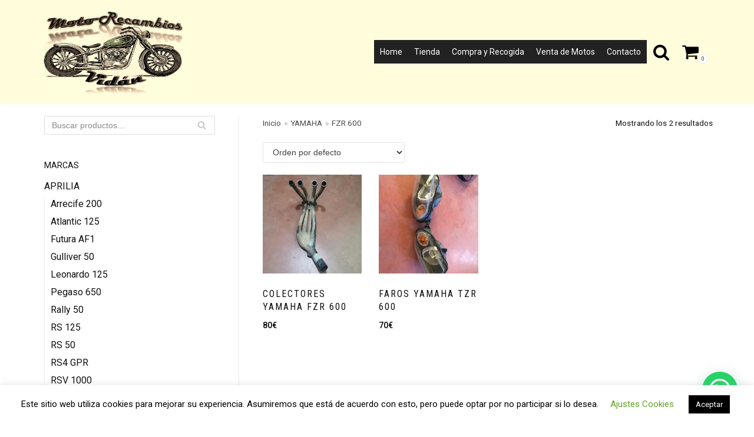

--- FILE ---
content_type: text/html; charset=UTF-8
request_url: https://desguacedemotos.info/index.php/categoria-producto/yamaha/fzr-600/
body_size: 33034
content:
<!DOCTYPE html>
<html lang="es">

<head>
	<meta charset="UTF-8">
	<meta name="viewport" content="width=device-width, initial-scale=1, minimum-scale=1">
	<link rel="profile" href="http://gmpg.org/xfn/11">
		<title>FZR 600 &#8211; Moto Recambios Vidán</title>
<meta name='robots' content='max-image-preview:large' />
<script>window._wca = window._wca || [];</script>
<link rel='dns-prefetch' href='//stats.wp.com' />
<link rel='dns-prefetch' href='//fonts.googleapis.com' />
<link rel='dns-prefetch' href='//i0.wp.com' />
<link rel='dns-prefetch' href='//c0.wp.com' />
<link rel="alternate" type="application/rss+xml" title="Moto Recambios Vidán &raquo; Feed" href="https://desguacedemotos.info/index.php/feed/" />
<link rel="alternate" type="application/rss+xml" title="Moto Recambios Vidán &raquo; Feed de los comentarios" href="https://desguacedemotos.info/index.php/comments/feed/" />
<link rel="alternate" type="application/rss+xml" title="Moto Recambios Vidán &raquo; FZR 600 Categoría Feed" href="https://desguacedemotos.info/index.php/categoria-producto/yamaha/fzr-600/feed/" />
<script type="text/javascript">
window._wpemojiSettings = {"baseUrl":"https:\/\/s.w.org\/images\/core\/emoji\/14.0.0\/72x72\/","ext":".png","svgUrl":"https:\/\/s.w.org\/images\/core\/emoji\/14.0.0\/svg\/","svgExt":".svg","source":{"concatemoji":"https:\/\/desguacedemotos.info\/wp-includes\/js\/wp-emoji-release.min.js?ver=6.2.8"}};
/*! This file is auto-generated */
!function(e,a,t){var n,r,o,i=a.createElement("canvas"),p=i.getContext&&i.getContext("2d");function s(e,t){p.clearRect(0,0,i.width,i.height),p.fillText(e,0,0);e=i.toDataURL();return p.clearRect(0,0,i.width,i.height),p.fillText(t,0,0),e===i.toDataURL()}function c(e){var t=a.createElement("script");t.src=e,t.defer=t.type="text/javascript",a.getElementsByTagName("head")[0].appendChild(t)}for(o=Array("flag","emoji"),t.supports={everything:!0,everythingExceptFlag:!0},r=0;r<o.length;r++)t.supports[o[r]]=function(e){if(p&&p.fillText)switch(p.textBaseline="top",p.font="600 32px Arial",e){case"flag":return s("\ud83c\udff3\ufe0f\u200d\u26a7\ufe0f","\ud83c\udff3\ufe0f\u200b\u26a7\ufe0f")?!1:!s("\ud83c\uddfa\ud83c\uddf3","\ud83c\uddfa\u200b\ud83c\uddf3")&&!s("\ud83c\udff4\udb40\udc67\udb40\udc62\udb40\udc65\udb40\udc6e\udb40\udc67\udb40\udc7f","\ud83c\udff4\u200b\udb40\udc67\u200b\udb40\udc62\u200b\udb40\udc65\u200b\udb40\udc6e\u200b\udb40\udc67\u200b\udb40\udc7f");case"emoji":return!s("\ud83e\udef1\ud83c\udffb\u200d\ud83e\udef2\ud83c\udfff","\ud83e\udef1\ud83c\udffb\u200b\ud83e\udef2\ud83c\udfff")}return!1}(o[r]),t.supports.everything=t.supports.everything&&t.supports[o[r]],"flag"!==o[r]&&(t.supports.everythingExceptFlag=t.supports.everythingExceptFlag&&t.supports[o[r]]);t.supports.everythingExceptFlag=t.supports.everythingExceptFlag&&!t.supports.flag,t.DOMReady=!1,t.readyCallback=function(){t.DOMReady=!0},t.supports.everything||(n=function(){t.readyCallback()},a.addEventListener?(a.addEventListener("DOMContentLoaded",n,!1),e.addEventListener("load",n,!1)):(e.attachEvent("onload",n),a.attachEvent("onreadystatechange",function(){"complete"===a.readyState&&t.readyCallback()})),(e=t.source||{}).concatemoji?c(e.concatemoji):e.wpemoji&&e.twemoji&&(c(e.twemoji),c(e.wpemoji)))}(window,document,window._wpemojiSettings);
</script>
<style type="text/css">
img.wp-smiley,
img.emoji {
	display: inline !important;
	border: none !important;
	box-shadow: none !important;
	height: 1em !important;
	width: 1em !important;
	margin: 0 0.07em !important;
	vertical-align: -0.1em !important;
	background: none !important;
	padding: 0 !important;
}
</style>
	
<link rel='stylesheet' id='wp-block-library-css' href='https://c0.wp.com/c/6.2.8/wp-includes/css/dist/block-library/style.min.css' type='text/css' media='all' />
<style id='wp-block-library-inline-css' type='text/css'>
.has-text-align-justify{text-align:justify;}
</style>
<link rel='stylesheet' id='jetpack-videopress-video-block-view-css' href='https://desguacedemotos.info/wp-content/plugins/jetpack/jetpack_vendor/automattic/jetpack-videopress/build/block-editor/blocks/video/view.css?minify=false&#038;ver=34ae973733627b74a14e' type='text/css' media='all' />
<link rel='stylesheet' id='mediaelement-css' href='https://c0.wp.com/c/6.2.8/wp-includes/js/mediaelement/mediaelementplayer-legacy.min.css' type='text/css' media='all' />
<link rel='stylesheet' id='wp-mediaelement-css' href='https://c0.wp.com/c/6.2.8/wp-includes/js/mediaelement/wp-mediaelement.min.css' type='text/css' media='all' />
<link rel='stylesheet' id='wc-blocks-vendors-style-css' href='https://c0.wp.com/p/woocommerce/7.9.0/packages/woocommerce-blocks/build/wc-blocks-vendors-style.css' type='text/css' media='all' />
<link rel='stylesheet' id='wc-blocks-style-css' href='https://c0.wp.com/p/woocommerce/7.9.0/packages/woocommerce-blocks/build/wc-blocks-style.css' type='text/css' media='all' />
<style id='joinchat-button-style-inline-css' type='text/css'>
.wp-block-joinchat-button{border:none!important;text-align:center}.wp-block-joinchat-button figure{display:table;margin:0 auto;padding:0}.wp-block-joinchat-button figcaption{font:normal normal 400 .6em/2em var(--wp--preset--font-family--system-font,sans-serif);margin:0;padding:0}.wp-block-joinchat-button .joinchat-button__qr{background-color:#fff;border:6px solid #25d366;border-radius:30px;box-sizing:content-box;display:block;height:200px;margin:auto;overflow:hidden;padding:10px;width:200px}.wp-block-joinchat-button .joinchat-button__qr canvas,.wp-block-joinchat-button .joinchat-button__qr img{display:block;margin:auto}.wp-block-joinchat-button .joinchat-button__link{align-items:center;background-color:#25d366;border:6px solid #25d366;border-radius:30px;display:inline-flex;flex-flow:row nowrap;justify-content:center;line-height:1.25em;margin:0 auto;text-decoration:none}.wp-block-joinchat-button .joinchat-button__link:before{background:transparent var(--joinchat-ico) no-repeat center;background-size:100%;content:"";display:block;height:1.5em;margin:-.75em .75em -.75em 0;width:1.5em}.wp-block-joinchat-button figure+.joinchat-button__link{margin-top:10px}@media (orientation:landscape)and (min-height:481px),(orientation:portrait)and (min-width:481px){.wp-block-joinchat-button.joinchat-button--qr-only figure+.joinchat-button__link{display:none}}@media (max-width:480px),(orientation:landscape)and (max-height:480px){.wp-block-joinchat-button figure{display:none}}

</style>
<link rel='stylesheet' id='classic-theme-styles-css' href='https://c0.wp.com/c/6.2.8/wp-includes/css/classic-themes.min.css' type='text/css' media='all' />
<style id='global-styles-inline-css' type='text/css'>
body{--wp--preset--color--black: #000000;--wp--preset--color--cyan-bluish-gray: #abb8c3;--wp--preset--color--white: #ffffff;--wp--preset--color--pale-pink: #f78da7;--wp--preset--color--vivid-red: #cf2e2e;--wp--preset--color--luminous-vivid-orange: #ff6900;--wp--preset--color--luminous-vivid-amber: #fcb900;--wp--preset--color--light-green-cyan: #7bdcb5;--wp--preset--color--vivid-green-cyan: #00d084;--wp--preset--color--pale-cyan-blue: #8ed1fc;--wp--preset--color--vivid-cyan-blue: #0693e3;--wp--preset--color--vivid-purple: #9b51e0;--wp--preset--color--neve-link-color: var(--nv-primary-accent);--wp--preset--color--neve-link-hover-color: var(--nv-secondary-accent);--wp--preset--color--nv-site-bg: var(--nv-site-bg);--wp--preset--color--nv-light-bg: var(--nv-light-bg);--wp--preset--color--nv-dark-bg: var(--nv-dark-bg);--wp--preset--color--neve-text-color: var(--nv-text-color);--wp--preset--color--nv-text-dark-bg: var(--nv-text-dark-bg);--wp--preset--color--nv-c-1: var(--nv-c-1);--wp--preset--color--nv-c-2: var(--nv-c-2);--wp--preset--gradient--vivid-cyan-blue-to-vivid-purple: linear-gradient(135deg,rgba(6,147,227,1) 0%,rgb(155,81,224) 100%);--wp--preset--gradient--light-green-cyan-to-vivid-green-cyan: linear-gradient(135deg,rgb(122,220,180) 0%,rgb(0,208,130) 100%);--wp--preset--gradient--luminous-vivid-amber-to-luminous-vivid-orange: linear-gradient(135deg,rgba(252,185,0,1) 0%,rgba(255,105,0,1) 100%);--wp--preset--gradient--luminous-vivid-orange-to-vivid-red: linear-gradient(135deg,rgba(255,105,0,1) 0%,rgb(207,46,46) 100%);--wp--preset--gradient--very-light-gray-to-cyan-bluish-gray: linear-gradient(135deg,rgb(238,238,238) 0%,rgb(169,184,195) 100%);--wp--preset--gradient--cool-to-warm-spectrum: linear-gradient(135deg,rgb(74,234,220) 0%,rgb(151,120,209) 20%,rgb(207,42,186) 40%,rgb(238,44,130) 60%,rgb(251,105,98) 80%,rgb(254,248,76) 100%);--wp--preset--gradient--blush-light-purple: linear-gradient(135deg,rgb(255,206,236) 0%,rgb(152,150,240) 100%);--wp--preset--gradient--blush-bordeaux: linear-gradient(135deg,rgb(254,205,165) 0%,rgb(254,45,45) 50%,rgb(107,0,62) 100%);--wp--preset--gradient--luminous-dusk: linear-gradient(135deg,rgb(255,203,112) 0%,rgb(199,81,192) 50%,rgb(65,88,208) 100%);--wp--preset--gradient--pale-ocean: linear-gradient(135deg,rgb(255,245,203) 0%,rgb(182,227,212) 50%,rgb(51,167,181) 100%);--wp--preset--gradient--electric-grass: linear-gradient(135deg,rgb(202,248,128) 0%,rgb(113,206,126) 100%);--wp--preset--gradient--midnight: linear-gradient(135deg,rgb(2,3,129) 0%,rgb(40,116,252) 100%);--wp--preset--duotone--dark-grayscale: url('#wp-duotone-dark-grayscale');--wp--preset--duotone--grayscale: url('#wp-duotone-grayscale');--wp--preset--duotone--purple-yellow: url('#wp-duotone-purple-yellow');--wp--preset--duotone--blue-red: url('#wp-duotone-blue-red');--wp--preset--duotone--midnight: url('#wp-duotone-midnight');--wp--preset--duotone--magenta-yellow: url('#wp-duotone-magenta-yellow');--wp--preset--duotone--purple-green: url('#wp-duotone-purple-green');--wp--preset--duotone--blue-orange: url('#wp-duotone-blue-orange');--wp--preset--font-size--small: 13px;--wp--preset--font-size--medium: 20px;--wp--preset--font-size--large: 36px;--wp--preset--font-size--x-large: 42px;--wp--preset--spacing--20: 0.44rem;--wp--preset--spacing--30: 0.67rem;--wp--preset--spacing--40: 1rem;--wp--preset--spacing--50: 1.5rem;--wp--preset--spacing--60: 2.25rem;--wp--preset--spacing--70: 3.38rem;--wp--preset--spacing--80: 5.06rem;--wp--preset--shadow--natural: 6px 6px 9px rgba(0, 0, 0, 0.2);--wp--preset--shadow--deep: 12px 12px 50px rgba(0, 0, 0, 0.4);--wp--preset--shadow--sharp: 6px 6px 0px rgba(0, 0, 0, 0.2);--wp--preset--shadow--outlined: 6px 6px 0px -3px rgba(255, 255, 255, 1), 6px 6px rgba(0, 0, 0, 1);--wp--preset--shadow--crisp: 6px 6px 0px rgba(0, 0, 0, 1);}:where(.is-layout-flex){gap: 0.5em;}body .is-layout-flow > .alignleft{float: left;margin-inline-start: 0;margin-inline-end: 2em;}body .is-layout-flow > .alignright{float: right;margin-inline-start: 2em;margin-inline-end: 0;}body .is-layout-flow > .aligncenter{margin-left: auto !important;margin-right: auto !important;}body .is-layout-constrained > .alignleft{float: left;margin-inline-start: 0;margin-inline-end: 2em;}body .is-layout-constrained > .alignright{float: right;margin-inline-start: 2em;margin-inline-end: 0;}body .is-layout-constrained > .aligncenter{margin-left: auto !important;margin-right: auto !important;}body .is-layout-constrained > :where(:not(.alignleft):not(.alignright):not(.alignfull)){max-width: var(--wp--style--global--content-size);margin-left: auto !important;margin-right: auto !important;}body .is-layout-constrained > .alignwide{max-width: var(--wp--style--global--wide-size);}body .is-layout-flex{display: flex;}body .is-layout-flex{flex-wrap: wrap;align-items: center;}body .is-layout-flex > *{margin: 0;}:where(.wp-block-columns.is-layout-flex){gap: 2em;}.has-black-color{color: var(--wp--preset--color--black) !important;}.has-cyan-bluish-gray-color{color: var(--wp--preset--color--cyan-bluish-gray) !important;}.has-white-color{color: var(--wp--preset--color--white) !important;}.has-pale-pink-color{color: var(--wp--preset--color--pale-pink) !important;}.has-vivid-red-color{color: var(--wp--preset--color--vivid-red) !important;}.has-luminous-vivid-orange-color{color: var(--wp--preset--color--luminous-vivid-orange) !important;}.has-luminous-vivid-amber-color{color: var(--wp--preset--color--luminous-vivid-amber) !important;}.has-light-green-cyan-color{color: var(--wp--preset--color--light-green-cyan) !important;}.has-vivid-green-cyan-color{color: var(--wp--preset--color--vivid-green-cyan) !important;}.has-pale-cyan-blue-color{color: var(--wp--preset--color--pale-cyan-blue) !important;}.has-vivid-cyan-blue-color{color: var(--wp--preset--color--vivid-cyan-blue) !important;}.has-vivid-purple-color{color: var(--wp--preset--color--vivid-purple) !important;}.has-black-background-color{background-color: var(--wp--preset--color--black) !important;}.has-cyan-bluish-gray-background-color{background-color: var(--wp--preset--color--cyan-bluish-gray) !important;}.has-white-background-color{background-color: var(--wp--preset--color--white) !important;}.has-pale-pink-background-color{background-color: var(--wp--preset--color--pale-pink) !important;}.has-vivid-red-background-color{background-color: var(--wp--preset--color--vivid-red) !important;}.has-luminous-vivid-orange-background-color{background-color: var(--wp--preset--color--luminous-vivid-orange) !important;}.has-luminous-vivid-amber-background-color{background-color: var(--wp--preset--color--luminous-vivid-amber) !important;}.has-light-green-cyan-background-color{background-color: var(--wp--preset--color--light-green-cyan) !important;}.has-vivid-green-cyan-background-color{background-color: var(--wp--preset--color--vivid-green-cyan) !important;}.has-pale-cyan-blue-background-color{background-color: var(--wp--preset--color--pale-cyan-blue) !important;}.has-vivid-cyan-blue-background-color{background-color: var(--wp--preset--color--vivid-cyan-blue) !important;}.has-vivid-purple-background-color{background-color: var(--wp--preset--color--vivid-purple) !important;}.has-black-border-color{border-color: var(--wp--preset--color--black) !important;}.has-cyan-bluish-gray-border-color{border-color: var(--wp--preset--color--cyan-bluish-gray) !important;}.has-white-border-color{border-color: var(--wp--preset--color--white) !important;}.has-pale-pink-border-color{border-color: var(--wp--preset--color--pale-pink) !important;}.has-vivid-red-border-color{border-color: var(--wp--preset--color--vivid-red) !important;}.has-luminous-vivid-orange-border-color{border-color: var(--wp--preset--color--luminous-vivid-orange) !important;}.has-luminous-vivid-amber-border-color{border-color: var(--wp--preset--color--luminous-vivid-amber) !important;}.has-light-green-cyan-border-color{border-color: var(--wp--preset--color--light-green-cyan) !important;}.has-vivid-green-cyan-border-color{border-color: var(--wp--preset--color--vivid-green-cyan) !important;}.has-pale-cyan-blue-border-color{border-color: var(--wp--preset--color--pale-cyan-blue) !important;}.has-vivid-cyan-blue-border-color{border-color: var(--wp--preset--color--vivid-cyan-blue) !important;}.has-vivid-purple-border-color{border-color: var(--wp--preset--color--vivid-purple) !important;}.has-vivid-cyan-blue-to-vivid-purple-gradient-background{background: var(--wp--preset--gradient--vivid-cyan-blue-to-vivid-purple) !important;}.has-light-green-cyan-to-vivid-green-cyan-gradient-background{background: var(--wp--preset--gradient--light-green-cyan-to-vivid-green-cyan) !important;}.has-luminous-vivid-amber-to-luminous-vivid-orange-gradient-background{background: var(--wp--preset--gradient--luminous-vivid-amber-to-luminous-vivid-orange) !important;}.has-luminous-vivid-orange-to-vivid-red-gradient-background{background: var(--wp--preset--gradient--luminous-vivid-orange-to-vivid-red) !important;}.has-very-light-gray-to-cyan-bluish-gray-gradient-background{background: var(--wp--preset--gradient--very-light-gray-to-cyan-bluish-gray) !important;}.has-cool-to-warm-spectrum-gradient-background{background: var(--wp--preset--gradient--cool-to-warm-spectrum) !important;}.has-blush-light-purple-gradient-background{background: var(--wp--preset--gradient--blush-light-purple) !important;}.has-blush-bordeaux-gradient-background{background: var(--wp--preset--gradient--blush-bordeaux) !important;}.has-luminous-dusk-gradient-background{background: var(--wp--preset--gradient--luminous-dusk) !important;}.has-pale-ocean-gradient-background{background: var(--wp--preset--gradient--pale-ocean) !important;}.has-electric-grass-gradient-background{background: var(--wp--preset--gradient--electric-grass) !important;}.has-midnight-gradient-background{background: var(--wp--preset--gradient--midnight) !important;}.has-small-font-size{font-size: var(--wp--preset--font-size--small) !important;}.has-medium-font-size{font-size: var(--wp--preset--font-size--medium) !important;}.has-large-font-size{font-size: var(--wp--preset--font-size--large) !important;}.has-x-large-font-size{font-size: var(--wp--preset--font-size--x-large) !important;}
.wp-block-navigation a:where(:not(.wp-element-button)){color: inherit;}
:where(.wp-block-columns.is-layout-flex){gap: 2em;}
.wp-block-pullquote{font-size: 1.5em;line-height: 1.6;}
</style>
<link rel='stylesheet' id='cookie-law-info-css' href='https://desguacedemotos.info/wp-content/plugins/cookie-law-info/legacy/public/css/cookie-law-info-public.css?ver=3.1.1' type='text/css' media='all' />
<link rel='stylesheet' id='cookie-law-info-gdpr-css' href='https://desguacedemotos.info/wp-content/plugins/cookie-law-info/legacy/public/css/cookie-law-info-gdpr.css?ver=3.1.1' type='text/css' media='all' />
<link rel='stylesheet' id='woocommerce-layout-css' href='https://c0.wp.com/p/woocommerce/7.9.0/assets/css/woocommerce-layout.css' type='text/css' media='all' />
<style id='woocommerce-layout-inline-css' type='text/css'>

	.infinite-scroll .woocommerce-pagination {
		display: none;
	}
</style>
<link rel='stylesheet' id='woocommerce-smallscreen-css' href='https://c0.wp.com/p/woocommerce/7.9.0/assets/css/woocommerce-smallscreen.css' type='text/css' media='only screen and (max-width: 768px)' />
<link rel='stylesheet' id='woocommerce-general-css' href='https://c0.wp.com/p/woocommerce/7.9.0/assets/css/woocommerce.css' type='text/css' media='all' />
<style id='woocommerce-inline-inline-css' type='text/css'>
.woocommerce form .form-row .required { visibility: visible; }
</style>
<link rel='stylesheet' id='megamenu-css' href='https://desguacedemotos.info/wp-content/uploads/maxmegamenu/style.css?ver=d3e1dc' type='text/css' media='all' />
<link rel='stylesheet' id='dashicons-css' href='https://c0.wp.com/c/6.2.8/wp-includes/css/dashicons.min.css' type='text/css' media='all' />
<link rel='stylesheet' id='neve-woocommerce-css' href='https://desguacedemotos.info/wp-content/themes/neve/assets/css/woocommerce.min.css?ver=2.10.2' type='text/css' media='all' />
<link rel='stylesheet' id='neve-style-css' href='https://desguacedemotos.info/wp-content/themes/neve/style.min.css?ver=2.10.2' type='text/css' media='all' />
<style id='neve-style-inline-css' type='text/css'>
.header-menu-sidebar-inner li.menu-item-nav-search { display: none; }
 .container{ max-width: 748px; } .has-neve-button-color-color{ color: var(--nv-secondary-accent)!important; } .has-neve-button-color-background-color{ background-color: var(--nv-secondary-accent)!important; } .single-post-container .alignfull > [class*="__inner-container"], .single-post-container .alignwide > [class*="__inner-container"]{ max-width:718px } .single-product .alignfull > [class*="__inner-container"], .single-product .alignwide > [class*="__inner-container"]{ max-width:718px } .button.button-primary, button, input[type=button], .btn, input[type="submit"], /* Buttons in navigation */ ul[id^="nv-primary-navigation"] li.button.button-primary > a, .menu li.button.button-primary > a, .wp-block-button.is-style-primary .wp-block-button__link, .wc-block-grid .wp-block-button .wp-block-button__link ,.woocommerce *:not(.woocommerce-mini-cart__buttons) > a.button, .woocommerce *:not(.woocommerce-mini-cart__buttons) > .button:not(.nv-sidebar-toggle):not(.nv-close-cart-sidebar):not([name="apply_coupon"]):not(.more-details):not(.checkout-button), .woocommerce a.button.alt, .woocommerce a.button.button-primary, .woocommerce button.button:disabled, .woocommerce button.button:disabled[disabled], .woocommerce a.button.add_to_cart, .woocommerce a.product_type_grouped, .woocommerce a.product_type_external, .woocommerce a.product_type_variable, .woocommerce button.button.alt, .woocommerce button.button.alt.single_add_to_cart_button.disabled, .woocommerce button.button.alt.single_add_to_cart_button, .woocommerce .actions > button[type=submit], .woocommerce button#place_order, .woocommerce .return-to-shop > .button, .button.woocommerce-form-login__submit,.woocommerce #review_form #respond input#submit, .woocommerce-cart .woocommerce .wc-proceed-to-checkout > a.button.checkout-button, .woocommerce-checkout #payment .place-order button#place_order, .woocommerce-account.woocommerce-edit-account .woocommerce .woocommerce-MyAccount-content p > button[type="submit"][name="save_account_details"].woocommerce-Button.button, .wc-block-product-search .wc-block-product-search__button:not(:disabled):not([aria-disabled=true]), form input[type="submit"], form button[type="submit"], #comments input[type="submit"]{ background-color: var(--nv-secondary-accent);color: var(--nv-text-dark-bg);border-radius:3px 3px 3px 3px;border:none;border-width:1px 1px 1px 1px; font-weight: 600; } .button.button-primary:hover, ul[id^="nv-primary-navigation"] li.button.button-primary > a:hover, .menu li.button.button-primary > a:hover, .wp-block-button.is-style-primary .wp-block-button__link:hover, .wc-block-grid .wp-block-button .wp-block-button__link:hover ,.woocommerce *:not(.woocommerce-mini-cart__buttons) > a.button:hover, .woocommerce *:not(.woocommerce-mini-cart__buttons) > .button:not(.nv-sidebar-toggle):not(.nv-close-cart-sidebar):not([name="apply_coupon"]):not(.more-details):not(.checkout-button):hover, .woocommerce a.button.alt:hover, .woocommerce a.button.button-primary:hover, .woocommerce button.button:disabled:hover, .woocommerce button.button:disabled[disabled]:hover, .woocommerce a.button.add_to_cart:hover, .woocommerce a.product_type_grouped:hover, .woocommerce a.product_type_external:hover, .woocommerce a.product_type_variable:hover, .woocommerce button.button.alt.single_add_to_cart_button.disabled:hover, .woocommerce button.button.alt.single_add_to_cart_button:hover, .woocommerce .actions > button[type=submit]:hover, .woocommerce .return-to-shop > .button:hover, .button.woocommerce-form-login__submit:hover,.woocommerce #review_form #respond input#submit:hover, .woocommerce a.button.checkout-button:hover, .woocommerce button#place_order:hover, .woocommerce-account.woocommerce-edit-account .woocommerce .woocommerce-MyAccount-content p > button[type="submit"][name="save_account_details"].woocommerce-Button.button:hover, .wc-block-product-search .wc-block-product-search__button:not(:disabled):not([aria-disabled=true]):hover, form input[type="submit"]:hover, form button[type="submit"]:hover, #comments input[type="submit"]:hover{ background-color: var(--nv-secondary-accent);color: #ffffff; } .button.button-secondary:not(.secondary-default), .wp-block-button.is-style-secondary .wp-block-button__link, .button.button-secondary.secondary-default{ background-color: rgba(0,0,0,0);color: var(--nv-text-color);border-radius:3px;border:1px solid;border-width:1px 1px 1px 1px; } .button.button-secondary:not(.secondary-default), .wp-block-button.is-style-secondary .wp-block-button__link ,.woocommerce-cart table.cart td.actions .coupon > .input-text + .button, .woocommerce-checkout #neve-checkout-coupon .woocommerce-form-coupon .form-row-last button, .woocommerce button.button:not(.single_add_to_cart_button), .woocommerce a.added_to_cart, .woocommerce .checkout_coupon button.button, .woocommerce .price_slider_amount button.button, .woocommerce .button.button-secondary.more-details, .woocommerce-checkout #neve-checkout-coupon .woocommerce-form-coupon .form-row-last button.button{ font-weight: 500; } .button.button-secondary:not(.secondary-default):hover, .wp-block-button.is-style-secondary .wp-block-button__link:hover, .button.button-secondary.secondary-default:hover{ background-color: rgba(0,0,0,0);color: var(--nv-text-color); } .button.button-primary, .wp-block-button.is-style-primary .wp-block-button__link, .wc-block-grid .wp-block-button .wp-block-button__link,.woocommerce a.button, .woocommerce .button, .woocommerce a.button.loading, .woocommerce a.button.alt, .woocommerce a.button.button-primary, .woocommerce button.button:disabled, .woocommerce button.button:disabled[disabled], .woocommerce a.button.add_to_cart, .woocommerce a.product_type_grouped, .woocommerce a.product_type_external, .woocommerce a.product_type_variable, .woocommerce button.button.alt.single_add_to_cart_button.disabled, .woocommerce button.button.alt.single_add_to_cart_button, .woocommerce .actions > button[type=submit], .woocommerce button#place_order, .woocommerce .return-to-shop > .button, .woocommerce .button.woocommerce-form-login__submit, .woocommerce.single .quantity input,.woocommerce #review_form #respond input#submit, form input[type="submit"], form button[type="submit"], #comments input[type="submit"]{ padding:12px 12px 12px 12px; } .button.button-secondary:not(.secondary-default), .wp-block-button.is-style-secondary .wp-block-button__link ,.woocommerce-cart table.cart td.actions .coupon > .input-text + .button, .woocommerce-checkout #neve-checkout-coupon .woocommerce-form-coupon .form-row-last button, .woocommerce button.button:not(.single_add_to_cart_button), .woocommerce a.added_to_cart, .woocommerce .checkout_coupon button.button, .woocommerce .price_slider_amount button.button, .woocommerce .button.button-secondary.more-details, .woocommerce-checkout #neve-checkout-coupon .woocommerce-form-coupon .form-row-last button.button,.woocommerce a.nv-quick-view-product.top{ padding:12px 12px 12px 12px; } .woocommerce-mini-cart__buttons .button.checkout{ background-color: var(--nv-secondary-accent);color: var(--nv-text-dark-bg);border-radius:3px 3px 3px 3px;border:none;border-width:1px 1px 1px 1px; } .woocommerce-mini-cart__buttons .button.checkout:hover{ background-color: var(--nv-secondary-accent);color: #ffffff; } .woocommerce .woocommerce-mini-cart__buttons.buttons a.button.wc-forward:not(.checkout){ color: var(--nv-text-color);border-radius:3px;border:1px solid;border-width:1px 1px 1px 1px; } .woocommerce .woocommerce-mini-cart__buttons.buttons a.button.wc-forward:not(.checkout):hover{ color: var(--nv-text-color); } body, .site-title{ font-size: 15px; line-height: 1.6em; letter-spacing: 0px; font-weight: 400; text-transform: none; font-family: Roboto, var(--nv-fallback-ff); } h1, .single h1.entry-title, .woocommerce.single .product_title{ font-size: 1.5em; line-height: 1.4em; letter-spacing: 0px; font-weight: 400; text-transform: uppercase; font-family: Roboto Condensed, var(--nv-fallback-ff); } h2{ font-size: 1.3px; line-height: 1.4em; letter-spacing: 0px; font-weight: 400; text-transform: uppercase; font-family: Roboto Condensed, var(--nv-fallback-ff); } h3, .woocommerce-checkout h3, .woocommerce-billing-fields > h3, .woocommerce-shipping-fields > h3{ font-size: 1.1em; line-height: 1.4em; letter-spacing: 0px; font-weight: 400; text-transform: uppercase; font-family: Roboto Condensed, var(--nv-fallback-ff); } h4{ font-size: 1em; line-height: 1.4em; letter-spacing: 0px; font-weight: 400; text-transform: none; font-family: Roboto Condensed, var(--nv-fallback-ff); } h5{ font-size: 0.75em; line-height: 1.4em; letter-spacing: 0px; font-weight: 400; text-transform: none; font-family: Roboto Condensed, var(--nv-fallback-ff); } h6{ font-size: 0.75em; line-height: 1.4em; letter-spacing: 0px; font-weight: 400; text-transform: uppercase; font-family: Roboto Condensed, var(--nv-fallback-ff); } .cart_totals > h2, .cross-sells > h2, #order_review_heading{ letter-spacing: 0px; font-weight: 400; text-transform: none; font-family: Roboto, var(--nv-fallback-ff); } .nv-post-thumbnail-wrap img{ box-shadow:0 3px 6px -5px rgba(0, 0, 0, 0.1), 0 4px 8px rgba(0, 0, 0, 0.1); } form:not([role="search"]):not(.woocommerce-cart-form):not(.woocommerce-ordering):not(.cart) input:read-write:not(#coupon_code), form textarea, form select, .woocommerce-page .select2{ margin-bottom: 10px; } form input:read-write, form textarea, form select, form select option, form.wp-block-search input.wp-block-search__input, .woocommerce-cart table.cart td.actions .coupon .input-text, .woocommerce-page .select2-container--default .select2-selection--single, .woocommerce-page .woocommerce form .form-row input.input-text, .woocommerce-page .woocommerce form .form-row textarea, .wc-block-product-search form input.wc-block-product-search__field{ color: var(--nv-text-color); } form label, .wpforms-container .wpforms-field-label, .woocommerce form .form-row label{ margin-bottom: 10px; } form.search-form input:read-write, form.woocommerce-product-search input[type="search"]{ padding-right:45px !important; } .header-main-inner,.header-main-inner a:not(.button),.header-main-inner .navbar-toggle{ color: #000000; } .header-main-inner .nv-icon svg,.header-main-inner .nv-contact-list svg{ fill: #000000; } .header-main-inner .icon-bar{ background-color: #000000; } .hfg_header .header-main-inner .nav-ul .sub-menu{ background-color: #fffddc; } .hfg_header .header-main-inner{ background-color: #fffddc; } .header-menu-sidebar .header-menu-sidebar-bg,.header-menu-sidebar .header-menu-sidebar-bg a:not(.button),.header-menu-sidebar .header-menu-sidebar-bg .navbar-toggle{ color: var(--nv-text-dark-bg); } .header-menu-sidebar .header-menu-sidebar-bg .nv-icon svg,.header-menu-sidebar .header-menu-sidebar-bg .nv-contact-list svg{ fill: var(--nv-text-dark-bg); } .header-menu-sidebar .header-menu-sidebar-bg .icon-bar{ background-color: var(--nv-text-dark-bg); } .hfg_header .header-menu-sidebar .header-menu-sidebar-bg .nav-ul .sub-menu{ background-color: #24292e; } .hfg_header .header-menu-sidebar .header-menu-sidebar-bg{ background-color: #24292e; } .header-menu-sidebar{ width: 360px; } .builder-item--logo .site-logo img{ max-width: 160px; } .builder-item--logo .site-logo{ padding:10px 30px 10px 0px; } .builder-item--logo{ margin:0px 0px 0px 0px; } .builder-item--nav-icon .navbar-toggle{ padding:10px 15px 10px 15px; } .builder-item--nav-icon{ margin:0px 0px 0px 0px; } .builder-item--primary-menu .nav-menu-primary > .nav-ul li:not(.woocommerce-mini-cart-item) > a,.builder-item--primary-menu .nav-menu-primary > .nav-ul .has-caret > a,.builder-item--primary-menu .nav-menu-primary > .nav-ul .neve-mm-heading span,.builder-item--primary-menu .nav-menu-primary > .nav-ul .has-caret{ color: var(--nv-text-dark-bg); } .builder-item--primary-menu .nav-menu-primary > .nav-ul li:not(.woocommerce-mini-cart-item) > a:after,.builder-item--primary-menu .nav-menu-primary > .nav-ul li > .has-caret > a:after{ background-color: var(--nv-text-dark-bg); } .builder-item--primary-menu .nav-menu-primary > .nav-ul li:not(.woocommerce-mini-cart-item):hover > a,.builder-item--primary-menu .nav-menu-primary > .nav-ul li:hover > .has-caret > a,.builder-item--primary-menu .nav-menu-primary > .nav-ul li:hover > .has-caret{ color: var(--nv-text-dark-bg); } .builder-item--primary-menu .nav-menu-primary > .nav-ul li:hover > .has-caret svg{ fill: var(--nv-text-dark-bg); } .builder-item--primary-menu .nav-menu-primary > .nav-ul li.current-menu-item > a,.builder-item--primary-menu .nav-menu-primary > .nav-ul li.current_page_item > a,.builder-item--primary-menu .nav-menu-primary > .nav-ul li.current_page_item > .has-caret > a{ color: var(--nv-text-dark-bg); } .builder-item--primary-menu .nav-menu-primary > .nav-ul li.current-menu-item > .has-caret svg{ fill: var(--nv-text-dark-bg); } .builder-item--primary-menu .nav-ul > li:not(:last-of-type){ margin-right:20px; } .builder-item--primary-menu .style-full-height .nav-ul li:not(.menu-item-nav-search):not(.menu-item-nav-cart):hover > a:after{ width: calc(100% + 20px); } .builder-item--primary-menu .nav-ul li a, .builder-item--primary-menu .neve-mm-heading span{ min-height: 25px; } .builder-item--primary-menu{ font-size: 1em; line-height: 1.6em; letter-spacing: 0px; font-weight: 500; text-transform: none; padding:0px 0px 0px 0px;margin:0px 0px 0px 0px; } .builder-item--primary-menu svg{ width: 1em;height: 1em; } .builder-item--header_search_responsive a.nv-search.nv-icon > svg{ width: 29px;height: 29px;fill: #000000; } .builder-item--header_search_responsive input[type=submit],.builder-item--header_search_responsive .nv-search-icon-wrap{ width: 14px; } .builder-item--header_search_responsive .nv-nav-search .search-form input[type=search]{ height: 40px; font-size: 14px; padding-right:50px;border-width:1px 1px 1px 1px;border-radius:1px 1px 1px 1px;background-color: #ffffff; } .builder-item--header_search_responsive .nv-search-icon-wrap .nv-icon svg{ width: 14px;height: 14px; } .builder-item--header_search_responsive .close-responsive-search svg{ width: 14px;height: 14px; } .builder-item--header_search_responsive{ padding:0px 10px 0px 10px;margin:0px 0px 0px 0px; } .builder-item--header_cart_icon span.nv-icon.nv-cart svg{ width: 30px;height: 30px;fill: #000000; } .builder-item--header_cart_icon .cart-icon-label{ color: #000000; } .builder-item--header_cart_icon:hover span.nv-icon.nv-cart svg{ fill: var(--nv-text-dark-bg); } .builder-item--header_cart_icon:hover .cart-icon-label{ color: var(--nv-text-dark-bg); } .builder-item--header_cart_icon{ padding:0px 10px 0px 10px;margin:0px 0px 0px 0px; } .footer-top-inner{ background-color: var(--nv-dark-bg); } .footer-top-inner,.footer-top-inner a:not(.button),.footer-top-inner .navbar-toggle{ color: var(--nv-text-dark-bg); } .footer-top-inner .nv-icon svg,.footer-top-inner .nv-contact-list svg{ fill: var(--nv-text-dark-bg); } .footer-top-inner .icon-bar{ background-color: var(--nv-text-dark-bg); } .footer-top-inner .nav-ul .sub-menu{ background-color: var(--nv-dark-bg); } .footer-bottom-inner{ background-color: #24292e; } .footer-bottom-inner,.footer-bottom-inner a:not(.button),.footer-bottom-inner .navbar-toggle{ color: var(--nv-text-color); } .footer-bottom-inner .nv-icon svg,.footer-bottom-inner .nv-contact-list svg{ fill: var(--nv-text-color); } .footer-bottom-inner .icon-bar{ background-color: var(--nv-text-color); } .footer-bottom-inner .nav-ul .sub-menu{ background-color: #24292e; } .builder-item--footer-one-widgets{ padding:0px 0px 0px 0px;margin:0px 0px 0px 0px; } .builder-item--footer_copyright, .builder-item--footer_copyright *{ color: var(--nv-text-dark-bg); } .builder-item--footer_copyright{ font-size: 1em; line-height: 1.6em; letter-spacing: 0px; font-weight: 500; text-transform: none; padding:0px 0px 0px 0px;margin:0px 0px 0px 0px; } .builder-item--footer_copyright svg{ width: 1em;height: 1em; } @media(min-width: 576px){ .container{ max-width: 992px; } .single-post-container .alignfull > [class*="__inner-container"], .single-post-container .alignwide > [class*="__inner-container"]{ max-width:962px } .single-product .alignfull > [class*="__inner-container"], .single-product .alignwide > [class*="__inner-container"]{ max-width:962px } .button.button-primary, .wp-block-button.is-style-primary .wp-block-button__link, .wc-block-grid .wp-block-button .wp-block-button__link,.woocommerce a.button, .woocommerce .button, .woocommerce a.button.loading, .woocommerce a.button.alt, .woocommerce a.button.button-primary, .woocommerce button.button:disabled, .woocommerce button.button:disabled[disabled], .woocommerce a.button.add_to_cart, .woocommerce a.product_type_grouped, .woocommerce a.product_type_external, .woocommerce a.product_type_variable, .woocommerce button.button.alt.single_add_to_cart_button.disabled, .woocommerce button.button.alt.single_add_to_cart_button, .woocommerce .actions > button[type=submit], .woocommerce button#place_order, .woocommerce .return-to-shop > .button, .woocommerce .button.woocommerce-form-login__submit, .woocommerce.single .quantity input,.woocommerce #review_form #respond input#submit, form input[type="submit"], form button[type="submit"], #comments input[type="submit"]{ padding:12px 12px 12px 12px; } .button.button-secondary:not(.secondary-default), .wp-block-button.is-style-secondary .wp-block-button__link ,.woocommerce-cart table.cart td.actions .coupon > .input-text + .button, .woocommerce-checkout #neve-checkout-coupon .woocommerce-form-coupon .form-row-last button, .woocommerce button.button:not(.single_add_to_cart_button), .woocommerce a.added_to_cart, .woocommerce .checkout_coupon button.button, .woocommerce .price_slider_amount button.button, .woocommerce .button.button-secondary.more-details, .woocommerce-checkout #neve-checkout-coupon .woocommerce-form-coupon .form-row-last button.button,.woocommerce a.nv-quick-view-product.top{ padding:12px 12px 12px 12px; } body, .site-title{ font-size: 16px; line-height: 1.6em; letter-spacing: 0px; } h1, .single h1.entry-title, .woocommerce.single .product_title{ font-size: 1.5em; line-height: 1.4em; letter-spacing: 0px; } h2{ font-size: 1.3em; line-height: 1.4em; letter-spacing: 0px; } h3, .woocommerce-checkout h3, .woocommerce-billing-fields > h3, .woocommerce-shipping-fields > h3{ font-size: 1.1em; line-height: 1.4em; letter-spacing: 0px; } h4{ font-size: 1em; line-height: 1.4em; letter-spacing: 0px; } h5{ font-size: 0.75em; line-height: 1.4em; letter-spacing: 0px; } h6{ font-size: 0.75em; line-height: 1.4em; letter-spacing: 0px; } .cart_totals > h2, .cross-sells > h2, #order_review_heading{ letter-spacing: 0px; } .header-menu-sidebar{ width: 360px; } .builder-item--logo .site-logo img{ max-width: 120px; } .builder-item--logo .site-logo{ padding:10px 0px 10px 0px; } .builder-item--logo{ margin:0px 0px 0px 0px; } .builder-item--nav-icon .navbar-toggle{ padding:10px 15px 10px 15px; } .builder-item--nav-icon{ margin:0px 0px 0px 0px; } .builder-item--primary-menu .nav-ul > li:not(:last-of-type){ margin-right:20px; } .builder-item--primary-menu .style-full-height .nav-ul li:not(.menu-item-nav-search):not(.menu-item-nav-cart):hover > a:after{ width: calc(100% + 20px); } .builder-item--primary-menu .nav-ul li a, .builder-item--primary-menu .neve-mm-heading span{ min-height: 25px; } .builder-item--primary-menu{ font-size: 1em; line-height: 1.6em; letter-spacing: 0px; padding:0px 0px 0px 0px;margin:0px 0px 0px 0px; } .builder-item--primary-menu svg{ width: 1em;height: 1em; } .builder-item--header_search_responsive input[type=submit],.builder-item--header_search_responsive .nv-search-icon-wrap{ width: 14px; } .builder-item--header_search_responsive .nv-nav-search .search-form input[type=search]{ height: 40px; font-size: 14px; padding-right:50px;border-width:1px 1px 1px 1px;border-radius:1px 1px 1px 1px; } .builder-item--header_search_responsive .nv-search-icon-wrap .nv-icon svg{ width: 14px;height: 14px; } .builder-item--header_search_responsive .close-responsive-search svg{ width: 14px;height: 14px; } .builder-item--header_search_responsive{ padding:0px 10px 0px 10px;margin:0px 0px 0px 0px; } .builder-item--header_cart_icon{ padding:0px 10px 0px 10px;margin:0px 0px 0px 0px; } .builder-item--footer-one-widgets{ padding:0px 0px 0px 0px;margin:0px 0px 0px 0px; } .builder-item--footer_copyright{ font-size: 1em; line-height: 1.6em; letter-spacing: 0px; padding:0px 0px 0px 0px;margin:0px 0px 0px 0px; } .builder-item--footer_copyright svg{ width: 1em;height: 1em; } }@media(min-width: 960px){ .container{ max-width: 1170px; } body:not(.single):not(.archive):not(.blog):not(.search) .neve-main > .container .col{ max-width: 100%; } body:not(.single):not(.archive):not(.blog):not(.search) .nv-sidebar-wrap{ max-width: 0%; } .neve-main > .archive-container .nv-index-posts.col{ max-width: 100%; } .neve-main > .archive-container .nv-sidebar-wrap{ max-width: 0%; } .neve-main > .single-post-container .nv-single-post-wrap.col{ max-width: 70%; } .single-post-container .alignfull > [class*="__inner-container"], .single-post-container .alignwide > [class*="__inner-container"]{ max-width:789px } .container-fluid.single-post-container .alignfull > [class*="__inner-container"], .container-fluid.single-post-container .alignwide > [class*="__inner-container"]{ max-width:calc(70% + 15px) } .neve-main > .single-post-container .nv-sidebar-wrap{ max-width: 30%; } .archive.woocommerce .neve-main > .shop-container .nv-shop.col{ max-width: 70%; } .archive.woocommerce .neve-main > .shop-container .nv-sidebar-wrap{ max-width: 30%; } .single-product .neve-main > .shop-container .nv-shop.col{ max-width: 95%; } .single-product .alignfull > [class*="__inner-container"], .single-product .alignwide > [class*="__inner-container"]{ max-width:1082px } .single-product .container-fluid .alignfull > [class*="__inner-container"], .single-product .alignwide > [class*="__inner-container"]{ max-width:calc(95% + 15px) } .single-product .neve-main > .shop-container .nv-sidebar-wrap{ max-width: 5%; } .button.button-primary, button, input[type=button], .btn, input[type="submit"], /* Buttons in navigation */ ul[id^="nv-primary-navigation"] li.button.button-primary > a, .menu li.button.button-primary > a, .wp-block-button.is-style-primary .wp-block-button__link, .wc-block-grid .wp-block-button .wp-block-button__link ,.woocommerce *:not(.woocommerce-mini-cart__buttons) > a.button, .woocommerce *:not(.woocommerce-mini-cart__buttons) > .button:not(.nv-sidebar-toggle):not(.nv-close-cart-sidebar):not([name="apply_coupon"]):not(.more-details):not(.checkout-button), .woocommerce a.button.alt, .woocommerce a.button.button-primary, .woocommerce button.button:disabled, .woocommerce button.button:disabled[disabled], .woocommerce a.button.add_to_cart, .woocommerce a.product_type_grouped, .woocommerce a.product_type_external, .woocommerce a.product_type_variable, .woocommerce button.button.alt, .woocommerce button.button.alt.single_add_to_cart_button.disabled, .woocommerce button.button.alt.single_add_to_cart_button, .woocommerce .actions > button[type=submit], .woocommerce button#place_order, .woocommerce .return-to-shop > .button, .button.woocommerce-form-login__submit,.woocommerce #review_form #respond input#submit, .woocommerce-cart .woocommerce .wc-proceed-to-checkout > a.button.checkout-button, .woocommerce-checkout #payment .place-order button#place_order, .woocommerce-account.woocommerce-edit-account .woocommerce .woocommerce-MyAccount-content p > button[type="submit"][name="save_account_details"].woocommerce-Button.button, .wc-block-product-search .wc-block-product-search__button:not(:disabled):not([aria-disabled=true]), form input[type="submit"], form button[type="submit"], #comments input[type="submit"]{ font-size: 14px; line-height: 1em; letter-spacing: 2px; } .button.button-secondary:not(.secondary-default), .wp-block-button.is-style-secondary .wp-block-button__link ,.woocommerce-cart table.cart td.actions .coupon > .input-text + .button, .woocommerce-checkout #neve-checkout-coupon .woocommerce-form-coupon .form-row-last button, .woocommerce button.button:not(.single_add_to_cart_button), .woocommerce a.added_to_cart, .woocommerce .checkout_coupon button.button, .woocommerce .price_slider_amount button.button, .woocommerce .button.button-secondary.more-details, .woocommerce-checkout #neve-checkout-coupon .woocommerce-form-coupon .form-row-last button.button{ font-size: 11px; line-height: 1em; letter-spacing: 2px; } .button.button-primary, .wp-block-button.is-style-primary .wp-block-button__link, .wc-block-grid .wp-block-button .wp-block-button__link,.woocommerce a.button, .woocommerce .button, .woocommerce a.button.loading, .woocommerce a.button.alt, .woocommerce a.button.button-primary, .woocommerce button.button:disabled, .woocommerce button.button:disabled[disabled], .woocommerce a.button.add_to_cart, .woocommerce a.product_type_grouped, .woocommerce a.product_type_external, .woocommerce a.product_type_variable, .woocommerce button.button.alt.single_add_to_cart_button.disabled, .woocommerce button.button.alt.single_add_to_cart_button, .woocommerce .actions > button[type=submit], .woocommerce button#place_order, .woocommerce .return-to-shop > .button, .woocommerce .button.woocommerce-form-login__submit, .woocommerce.single .quantity input,.woocommerce #review_form #respond input#submit, form input[type="submit"], form button[type="submit"], #comments input[type="submit"]{ padding:15px 25px 15px 25px; } .button.button-secondary:not(.secondary-default), .wp-block-button.is-style-secondary .wp-block-button__link ,.woocommerce-cart table.cart td.actions .coupon > .input-text + .button, .woocommerce-checkout #neve-checkout-coupon .woocommerce-form-coupon .form-row-last button, .woocommerce button.button:not(.single_add_to_cart_button), .woocommerce a.added_to_cart, .woocommerce .checkout_coupon button.button, .woocommerce .price_slider_amount button.button, .woocommerce .button.button-secondary.more-details, .woocommerce-checkout #neve-checkout-coupon .woocommerce-form-coupon .form-row-last button.button,.woocommerce a.nv-quick-view-product.top{ padding:12px 20px 12px 20px; } body, .site-title{ font-size: 16px; line-height: 1.6em; letter-spacing: 0px; } h1, .single h1.entry-title, .woocommerce.single .product_title{ font-size: 3em; line-height: 1.4em; letter-spacing: 2px; } h2{ font-size: 2em; line-height: 1.4em; letter-spacing: 2px; } h3, .woocommerce-checkout h3, .woocommerce-billing-fields > h3, .woocommerce-shipping-fields > h3{ font-size: 1.5em; line-height: 1.4em; letter-spacing: 0px; } h4{ font-size: 1.25em; line-height: 1.4em; letter-spacing: 0px; } h5{ font-size: 1em; line-height: 1.4em; letter-spacing: 0px; } h6{ font-size: 1em; line-height: 1.4em; letter-spacing: 0px; } .cart_totals > h2, .cross-sells > h2, #order_review_heading{ letter-spacing: 0px; } .blog .blog-entry-title, .archive .blog-entry-title{ font-size: 32px; } .header-menu-sidebar{ width: 360px; } .builder-item--logo .site-logo img{ max-width: 250px; } .builder-item--logo .site-logo{ padding:10px 0px 10px 0px; } .builder-item--logo{ margin:0px 0px 0px 0px; } .builder-item--nav-icon .navbar-toggle{ padding:10px 15px 10px 15px; } .builder-item--nav-icon{ margin:0px 0px 0px 0px; } .builder-item--primary-menu .nav-ul > li:not(:last-of-type){ margin-right:20px; } .builder-item--primary-menu .style-full-height .nav-ul li:not(.menu-item-nav-search):not(.menu-item-nav-cart) > a:after{ left:-10px;right:-10px } .builder-item--primary-menu .style-full-height .nav-ul li:not(.menu-item-nav-search):not(.menu-item-nav-cart):hover > a:after{ width: calc(100% + 20px); } .builder-item--primary-menu .nav-ul li a, .builder-item--primary-menu .neve-mm-heading span{ min-height: 25px; } .builder-item--primary-menu{ font-size: 1em; line-height: 1.6em; letter-spacing: 0px; padding:0px 0px 0px 0px;margin:0px 0px 0px 0px; } .builder-item--primary-menu svg{ width: 1em;height: 1em; } .builder-item--header_search_responsive input[type=submit],.builder-item--header_search_responsive .nv-search-icon-wrap{ width: 14px; } .builder-item--header_search_responsive .nv-nav-search .search-form input[type=search]{ height: 40px; font-size: 14px; padding-right:50px;border-width:1px 1px 1px 1px;border-radius:1px 1px 1px 1px; } .builder-item--header_search_responsive .nv-search-icon-wrap .nv-icon svg{ width: 14px;height: 14px; } .builder-item--header_search_responsive .close-responsive-search svg{ width: 14px;height: 14px; } .builder-item--header_search_responsive{ padding:0px 10px 0px 10px;margin:0px 0px 0px 0px; } .builder-item--header_cart_icon{ padding:0px 10px 0px 10px;margin:0px 0px 0px 0px; } .builder-item--footer-one-widgets{ padding:0px 0px 0px 0px;margin:0px 0px 0px 0px; } .builder-item--footer_copyright{ font-size: 1em; line-height: 1.6em; letter-spacing: 0px; padding:0px 0px 0px 0px;margin:0px 0px 0px 0px; } .builder-item--footer_copyright svg{ width: 1em;height: 1em; } }.nv-content-wrap .elementor a:not(.button):not(.wp-block-file__button){ text-decoration: none; }:root{--nv-primary-accent:#111111;--nv-secondary-accent:#3454cb;--nv-site-bg:#ffffff;--nv-light-bg:#ededed;--nv-dark-bg:#14171c;--nv-text-color:#111111;--nv-text-dark-bg:#ffffff;--nv-c-1:#000000;--nv-c-2:#f37262;--nv-fallback-ff:Arial, Helvetica, sans-serif;}
:root{--e-global-color-nvprimaryaccent:#111111;--e-global-color-nvsecondaryaccent:#3454cb;--e-global-color-nvsitebg:#ffffff;--e-global-color-nvlightbg:#ededed;--e-global-color-nvdarkbg:#14171c;--e-global-color-nvtextcolor:#111111;--e-global-color-nvtextdarkbg:#ffffff;--e-global-color-nvc1:#000000;--e-global-color-nvc2:#f37262;}
</style>
<link rel='stylesheet' id='joinchat-css' href='https://desguacedemotos.info/wp-content/plugins/creame-whatsapp-me/public/css/joinchat.min.css?ver=5.0.6' type='text/css' media='all' />
<link rel='stylesheet' id='neve-google-font-roboto-css' href='//fonts.googleapis.com/css?family=Roboto%3A600%2C500%2C400&#038;display=swap&#038;ver=6.2.8' type='text/css' media='all' />
<link rel='stylesheet' id='neve-google-font-roboto-condensed-css' href='//fonts.googleapis.com/css?family=Roboto+Condensed%3A400&#038;display=swap&#038;ver=6.2.8' type='text/css' media='all' />
<link rel='stylesheet' id='megamenu-storefront-css' href='https://desguacedemotos.info/wp-content/plugins/megamenu-storefront/megamenu-storefront.css?ver=1.0' type='text/css' media='all' />
<link rel='stylesheet' id='jetpack_css-css' href='https://c0.wp.com/p/jetpack/12.3.1/css/jetpack.css' type='text/css' media='all' />
<script type='text/javascript' src='https://c0.wp.com/c/6.2.8/wp-includes/js/jquery/jquery.min.js' id='jquery-core-js'></script>
<script type='text/javascript' src='https://c0.wp.com/c/6.2.8/wp-includes/js/jquery/jquery-migrate.min.js' id='jquery-migrate-js'></script>
<script type='text/javascript' id='cookie-law-info-js-extra'>
/* <![CDATA[ */
var Cli_Data = {"nn_cookie_ids":[],"cookielist":[],"non_necessary_cookies":[],"ccpaEnabled":"","ccpaRegionBased":"","ccpaBarEnabled":"","strictlyEnabled":["necessary","obligatoire"],"ccpaType":"gdpr","js_blocking":"","custom_integration":"","triggerDomRefresh":"","secure_cookies":""};
var cli_cookiebar_settings = {"animate_speed_hide":"500","animate_speed_show":"500","background":"#FFF","border":"#b1a6a6c2","border_on":"","button_1_button_colour":"#000","button_1_button_hover":"#000000","button_1_link_colour":"#fff","button_1_as_button":"1","button_1_new_win":"","button_2_button_colour":"#333","button_2_button_hover":"#292929","button_2_link_colour":"#444","button_2_as_button":"","button_2_hidebar":"","button_3_button_colour":"#000","button_3_button_hover":"#000000","button_3_link_colour":"#fff","button_3_as_button":"1","button_3_new_win":"","button_4_button_colour":"#000","button_4_button_hover":"#000000","button_4_link_colour":"#62a329","button_4_as_button":"","button_7_button_colour":"#61a229","button_7_button_hover":"#4e8221","button_7_link_colour":"#fff","button_7_as_button":"1","button_7_new_win":"","font_family":"inherit","header_fix":"","notify_animate_hide":"1","notify_animate_show":"","notify_div_id":"#cookie-law-info-bar","notify_position_horizontal":"right","notify_position_vertical":"bottom","scroll_close":"","scroll_close_reload":"","accept_close_reload":"","reject_close_reload":"","showagain_tab":"1","showagain_background":"#fff","showagain_border":"#000","showagain_div_id":"#cookie-law-info-again","showagain_x_position":"100px","text":"#000","show_once_yn":"","show_once":"10000","logging_on":"","as_popup":"","popup_overlay":"1","bar_heading_text":"","cookie_bar_as":"banner","popup_showagain_position":"bottom-right","widget_position":"left"};
var log_object = {"ajax_url":"https:\/\/desguacedemotos.info\/wp-admin\/admin-ajax.php"};
/* ]]> */
</script>
<script type='text/javascript' src='https://desguacedemotos.info/wp-content/plugins/cookie-law-info/legacy/public/js/cookie-law-info-public.js?ver=3.1.1' id='cookie-law-info-js'></script>
<script type='text/javascript' id='wp-statistics-tracker-js-extra'>
/* <![CDATA[ */
var WP_Statistics_Tracker_Object = {"hitRequestUrl":"https:\/\/desguacedemotos.info\/index.php\/wp-json\/wp-statistics\/v2\/hit?wp_statistics_hit_rest=yes&track_all=0&current_page_type=tax&current_page_id=1569&search_query&page_uri=L2luZGV4LnBocC9jYXRlZ29yaWEtcHJvZHVjdG8veWFtYWhhL2Z6ci02MDAv","keepOnlineRequestUrl":"https:\/\/desguacedemotos.info\/index.php\/wp-json\/wp-statistics\/v2\/online?wp_statistics_hit_rest=yes&track_all=0&current_page_type=tax&current_page_id=1569&search_query&page_uri=L2luZGV4LnBocC9jYXRlZ29yaWEtcHJvZHVjdG8veWFtYWhhL2Z6ci02MDAv","option":{"dntEnabled":false,"cacheCompatibility":false}};
/* ]]> */
</script>
<script type='text/javascript' src='https://desguacedemotos.info/wp-content/plugins/wp-statistics/assets/js/tracker.js?ver=6.2.8' id='wp-statistics-tracker-js'></script>
<script defer type='text/javascript' src='https://stats.wp.com/s-202604.js' id='woocommerce-analytics-js'></script>
<link rel="https://api.w.org/" href="https://desguacedemotos.info/index.php/wp-json/" /><link rel="alternate" type="application/json" href="https://desguacedemotos.info/index.php/wp-json/wp/v2/product_cat/1569" /><link rel="EditURI" type="application/rsd+xml" title="RSD" href="https://desguacedemotos.info/xmlrpc.php?rsd" />
<link rel="wlwmanifest" type="application/wlwmanifest+xml" href="https://desguacedemotos.info/wp-includes/wlwmanifest.xml" />
<meta name="generator" content="WordPress 6.2.8" />
<meta name="generator" content="WooCommerce 7.9.0" />
<!-- Introduce aquí tus scripts -->	<style>img#wpstats{display:none}</style>
		<!-- Analytics by WP Statistics v14.1.3.1 - https://wp-statistics.com/ -->
	<noscript><style>.woocommerce-product-gallery{ opacity: 1 !important; }</style></noscript>
			<style type="text/css" id="wp-custom-css">
			/* CUSTOM CSS FOR YOUR CUSTOM NEVE STARTER SITE */
/* Footer */
.footer-top-inner {
	padding: 30px 0px;
}
/* Widgets */
.widget p.widget-title {
	font-weight: 400;
	text-transform: uppercase;
	font-size: 14px;
}

/* Ocultar cantidad de productos junto al nombre de la categoría */
.count {display:none !important}		</style>
		<style type="text/css">/** Mega Menu CSS: fs **/</style>
<style id="wpforms-css-vars-root">
				:root {
					--wpforms-field-border-radius: 3px;
--wpforms-field-background-color: #ffffff;
--wpforms-field-border-color: rgba( 0, 0, 0, 0.25 );
--wpforms-field-text-color: rgba( 0, 0, 0, 0.7 );
--wpforms-label-color: rgba( 0, 0, 0, 0.85 );
--wpforms-label-sublabel-color: rgba( 0, 0, 0, 0.55 );
--wpforms-label-error-color: #d63637;
--wpforms-button-border-radius: 3px;
--wpforms-button-background-color: #066aab;
--wpforms-button-text-color: #ffffff;
--wpforms-field-size-input-height: 43px;
--wpforms-field-size-input-spacing: 15px;
--wpforms-field-size-font-size: 16px;
--wpforms-field-size-line-height: 19px;
--wpforms-field-size-padding-h: 14px;
--wpforms-field-size-checkbox-size: 16px;
--wpforms-field-size-sublabel-spacing: 5px;
--wpforms-field-size-icon-size: 1;
--wpforms-label-size-font-size: 16px;
--wpforms-label-size-line-height: 19px;
--wpforms-label-size-sublabel-font-size: 14px;
--wpforms-label-size-sublabel-line-height: 17px;
--wpforms-button-size-font-size: 17px;
--wpforms-button-size-height: 41px;
--wpforms-button-size-padding-h: 15px;
--wpforms-button-size-margin-top: 10px;

				}
			</style></head>

<body  class="archive tax-product_cat term-fzr-600 term-1569 wp-custom-logo theme-neve woocommerce woocommerce-page woocommerce-no-js mega-menu-primary nv-sidebar-left menu_sidebar_slide_left elementor-default elementor-kit-1105" id="neve_body"  >
<svg xmlns="http://www.w3.org/2000/svg" viewBox="0 0 0 0" width="0" height="0" focusable="false" role="none" style="visibility: hidden; position: absolute; left: -9999px; overflow: hidden;" ><defs><filter id="wp-duotone-dark-grayscale"><feColorMatrix color-interpolation-filters="sRGB" type="matrix" values=" .299 .587 .114 0 0 .299 .587 .114 0 0 .299 .587 .114 0 0 .299 .587 .114 0 0 " /><feComponentTransfer color-interpolation-filters="sRGB" ><feFuncR type="table" tableValues="0 0.49803921568627" /><feFuncG type="table" tableValues="0 0.49803921568627" /><feFuncB type="table" tableValues="0 0.49803921568627" /><feFuncA type="table" tableValues="1 1" /></feComponentTransfer><feComposite in2="SourceGraphic" operator="in" /></filter></defs></svg><svg xmlns="http://www.w3.org/2000/svg" viewBox="0 0 0 0" width="0" height="0" focusable="false" role="none" style="visibility: hidden; position: absolute; left: -9999px; overflow: hidden;" ><defs><filter id="wp-duotone-grayscale"><feColorMatrix color-interpolation-filters="sRGB" type="matrix" values=" .299 .587 .114 0 0 .299 .587 .114 0 0 .299 .587 .114 0 0 .299 .587 .114 0 0 " /><feComponentTransfer color-interpolation-filters="sRGB" ><feFuncR type="table" tableValues="0 1" /><feFuncG type="table" tableValues="0 1" /><feFuncB type="table" tableValues="0 1" /><feFuncA type="table" tableValues="1 1" /></feComponentTransfer><feComposite in2="SourceGraphic" operator="in" /></filter></defs></svg><svg xmlns="http://www.w3.org/2000/svg" viewBox="0 0 0 0" width="0" height="0" focusable="false" role="none" style="visibility: hidden; position: absolute; left: -9999px; overflow: hidden;" ><defs><filter id="wp-duotone-purple-yellow"><feColorMatrix color-interpolation-filters="sRGB" type="matrix" values=" .299 .587 .114 0 0 .299 .587 .114 0 0 .299 .587 .114 0 0 .299 .587 .114 0 0 " /><feComponentTransfer color-interpolation-filters="sRGB" ><feFuncR type="table" tableValues="0.54901960784314 0.98823529411765" /><feFuncG type="table" tableValues="0 1" /><feFuncB type="table" tableValues="0.71764705882353 0.25490196078431" /><feFuncA type="table" tableValues="1 1" /></feComponentTransfer><feComposite in2="SourceGraphic" operator="in" /></filter></defs></svg><svg xmlns="http://www.w3.org/2000/svg" viewBox="0 0 0 0" width="0" height="0" focusable="false" role="none" style="visibility: hidden; position: absolute; left: -9999px; overflow: hidden;" ><defs><filter id="wp-duotone-blue-red"><feColorMatrix color-interpolation-filters="sRGB" type="matrix" values=" .299 .587 .114 0 0 .299 .587 .114 0 0 .299 .587 .114 0 0 .299 .587 .114 0 0 " /><feComponentTransfer color-interpolation-filters="sRGB" ><feFuncR type="table" tableValues="0 1" /><feFuncG type="table" tableValues="0 0.27843137254902" /><feFuncB type="table" tableValues="0.5921568627451 0.27843137254902" /><feFuncA type="table" tableValues="1 1" /></feComponentTransfer><feComposite in2="SourceGraphic" operator="in" /></filter></defs></svg><svg xmlns="http://www.w3.org/2000/svg" viewBox="0 0 0 0" width="0" height="0" focusable="false" role="none" style="visibility: hidden; position: absolute; left: -9999px; overflow: hidden;" ><defs><filter id="wp-duotone-midnight"><feColorMatrix color-interpolation-filters="sRGB" type="matrix" values=" .299 .587 .114 0 0 .299 .587 .114 0 0 .299 .587 .114 0 0 .299 .587 .114 0 0 " /><feComponentTransfer color-interpolation-filters="sRGB" ><feFuncR type="table" tableValues="0 0" /><feFuncG type="table" tableValues="0 0.64705882352941" /><feFuncB type="table" tableValues="0 1" /><feFuncA type="table" tableValues="1 1" /></feComponentTransfer><feComposite in2="SourceGraphic" operator="in" /></filter></defs></svg><svg xmlns="http://www.w3.org/2000/svg" viewBox="0 0 0 0" width="0" height="0" focusable="false" role="none" style="visibility: hidden; position: absolute; left: -9999px; overflow: hidden;" ><defs><filter id="wp-duotone-magenta-yellow"><feColorMatrix color-interpolation-filters="sRGB" type="matrix" values=" .299 .587 .114 0 0 .299 .587 .114 0 0 .299 .587 .114 0 0 .299 .587 .114 0 0 " /><feComponentTransfer color-interpolation-filters="sRGB" ><feFuncR type="table" tableValues="0.78039215686275 1" /><feFuncG type="table" tableValues="0 0.94901960784314" /><feFuncB type="table" tableValues="0.35294117647059 0.47058823529412" /><feFuncA type="table" tableValues="1 1" /></feComponentTransfer><feComposite in2="SourceGraphic" operator="in" /></filter></defs></svg><svg xmlns="http://www.w3.org/2000/svg" viewBox="0 0 0 0" width="0" height="0" focusable="false" role="none" style="visibility: hidden; position: absolute; left: -9999px; overflow: hidden;" ><defs><filter id="wp-duotone-purple-green"><feColorMatrix color-interpolation-filters="sRGB" type="matrix" values=" .299 .587 .114 0 0 .299 .587 .114 0 0 .299 .587 .114 0 0 .299 .587 .114 0 0 " /><feComponentTransfer color-interpolation-filters="sRGB" ><feFuncR type="table" tableValues="0.65098039215686 0.40392156862745" /><feFuncG type="table" tableValues="0 1" /><feFuncB type="table" tableValues="0.44705882352941 0.4" /><feFuncA type="table" tableValues="1 1" /></feComponentTransfer><feComposite in2="SourceGraphic" operator="in" /></filter></defs></svg><svg xmlns="http://www.w3.org/2000/svg" viewBox="0 0 0 0" width="0" height="0" focusable="false" role="none" style="visibility: hidden; position: absolute; left: -9999px; overflow: hidden;" ><defs><filter id="wp-duotone-blue-orange"><feColorMatrix color-interpolation-filters="sRGB" type="matrix" values=" .299 .587 .114 0 0 .299 .587 .114 0 0 .299 .587 .114 0 0 .299 .587 .114 0 0 " /><feComponentTransfer color-interpolation-filters="sRGB" ><feFuncR type="table" tableValues="0.098039215686275 1" /><feFuncG type="table" tableValues="0 0.66274509803922" /><feFuncB type="table" tableValues="0.84705882352941 0.41960784313725" /><feFuncA type="table" tableValues="1 1" /></feComponentTransfer><feComposite in2="SourceGraphic" operator="in" /></filter></defs></svg><div class="wrapper">
		<header class="header" role="banner">
		<a class="neve-skip-link show-on-focus" href="#content" tabindex="0">
			Saltar al contenido		</a>
		<div id="header-grid"  class="hfg_header site-header">
	
<nav class="header--row header-main hide-on-mobile hide-on-tablet layout-full-contained nv-navbar header--row"
	data-row-id="main" data-show-on="desktop">

	<div
		class="header--row-inner header-main-inner">
		<div class="container">
			<div
				class="row row--wrapper"
				data-section="hfg_header_layout_main" >
				<div class="builder-item hfg-item-first col-4 desktop-left"><div class="item--inner builder-item--logo"
		data-section="title_tagline"
		data-item-id="logo">
	<div class="site-logo">
	<a class="brand" href="https://desguacedemotos.info/" title="Moto Recambios Vidán"
			aria-label="Moto Recambios Vidán"><div class="title-with-logo"><img src="https://i0.wp.com/desguacedemotos.info/wp-content/uploads/2021/03/logo-vidan.png?fit=879%2C494&#038;ssl=1" alt=""><div class="nv-title-tagline-wrap"></div></div></a></div>

	</div>

</div><div class="builder-item has-nav hfg-item-last col-8 desktop-right hfg-is-group"><div class="item--inner builder-item--primary-menu has_menu"
		data-section="header_menu_primary"
		data-item-id="primary-menu">
	<div class="nv-nav-wrap">
	<div role="navigation" class="style-plain nav-menu-primary"
			aria-label="Menú principal">

		<div id="mega-menu-wrap-primary" class="mega-menu-wrap"><div class="mega-menu-toggle"><div class="mega-toggle-blocks-left"></div><div class="mega-toggle-blocks-center"></div><div class="mega-toggle-blocks-right"><div class='mega-toggle-block mega-menu-toggle-animated-block mega-toggle-block-0' id='mega-toggle-block-0'><button aria-label="Toggle Menu" class="mega-toggle-animated mega-toggle-animated-slider" type="button" aria-expanded="false">
                  <span class="mega-toggle-animated-box">
                    <span class="mega-toggle-animated-inner"></span>
                  </span>
                </button></div></div></div><ul id="mega-menu-primary" class="mega-menu max-mega-menu mega-menu-horizontal mega-no-js" data-event="hover_intent" data-effect="fade_up" data-effect-speed="400" data-effect-mobile="slide" data-effect-speed-mobile="200" data-mobile-force-width="false" data-second-click="go" data-document-click="collapse" data-vertical-behaviour="standard" data-breakpoint="768" data-unbind="true" data-mobile-state="collapse_all" data-hover-intent-timeout="300" data-hover-intent-interval="100"><li class='mega-menu-item mega-menu-item-type-post_type mega-menu-item-object-page mega-menu-item-home mega-align-bottom-left mega-menu-flyout mega-menu-item-1089' id='mega-menu-item-1089'><a class="mega-menu-link" href="https://desguacedemotos.info/" tabindex="0">Home</a></li><li class='mega-menu-item mega-menu-item-type-post_type mega-menu-item-object-page mega-align-bottom-left mega-menu-flyout mega-menu-item-1088' id='mega-menu-item-1088'><a class="mega-menu-link" href="https://desguacedemotos.info/index.php/3669a-shop/" tabindex="0">Tienda</a></li><li class='mega-menu-item mega-menu-item-type-post_type mega-menu-item-object-page mega-align-bottom-left mega-menu-flyout mega-menu-item-8435' id='mega-menu-item-8435'><a class="mega-menu-link" href="https://desguacedemotos.info/index.php/compra-y-recogida-de-motos/" tabindex="0">Compra y Recogida</a></li><li class='mega-menu-item mega-menu-item-type-post_type mega-menu-item-object-page mega-align-bottom-left mega-menu-flyout mega-menu-item-17537' id='mega-menu-item-17537'><a class="mega-menu-link" href="https://desguacedemotos.info/index.php/venta-de-motos/" tabindex="0">Venta de Motos</a></li><li class='mega-menu-item mega-menu-item-type-post_type mega-menu-item-object-page mega-align-bottom-left mega-menu-flyout mega-menu-item-1103' id='mega-menu-item-1103'><a class="mega-menu-link" href="https://desguacedemotos.info/index.php/3669a-contact/" tabindex="0">Contacto</a></li></ul></div>	</div>
</div>

	</div>

<div class="item--inner builder-item--header_search_responsive"
		data-section="header_search_responsive"
		data-item-id="header_search_responsive">
	<div class="nv-search-icon-component" >
	<div [class]="visible ? 'menu-item-nav-search active minimal' : 'menu-item-nav-search minimal'" class="menu-item-nav-search minimal" id="nv-search-icon-responsive" tabindex="0">
		<a href="#" class="nv-icon nv-search" >
				<svg width="15" height="15" viewBox="0 0 1792 1792" xmlns="http://www.w3.org/2000/svg"><path d="M1216 832q0-185-131.5-316.5t-316.5-131.5-316.5 131.5-131.5 316.5 131.5 316.5 316.5 131.5 316.5-131.5 131.5-316.5zm512 832q0 52-38 90t-90 38q-54 0-90-38l-343-342q-179 124-399 124-143 0-273.5-55.5t-225-150-150-225-55.5-273.5 55.5-273.5 150-225 225-150 273.5-55.5 273.5 55.5 225 150 150 225 55.5 273.5q0 220-124 399l343 343q37 37 37 90z"/></svg>
			</a>		<div class="nv-nav-search" aria-label="search">
			<div class="form-wrap ">
				<form role="search" method="get" class="search-form" action="https://desguacedemotos.info/"><label><span class="screen-reader-text">Buscar...</span><input type="search" class="search-field" placeholder="Buscar..." value="" name="s"></label><input type="submit" class="search-submit" value="Search"><div class="nv-search-icon-wrap"><div class="nv-icon nv-search" >
				<svg width="15" height="15" viewBox="0 0 1792 1792" xmlns="http://www.w3.org/2000/svg"><path d="M1216 832q0-185-131.5-316.5t-316.5-131.5-316.5 131.5-131.5 316.5 131.5 316.5 316.5 131.5 316.5-131.5 131.5-316.5zm512 832q0 52-38 90t-90 38q-54 0-90-38l-343-342q-179 124-399 124-143 0-273.5-55.5t-225-150-150-225-55.5-273.5 55.5-273.5 150-225 225-150 273.5-55.5 273.5 55.5 225 150 150 225 55.5 273.5q0 220-124 399l343 343q37 37 37 90z"/></svg>
			</div></div></form>			</div>
					</div>
	</div>
</div>
	</div>

<div class="item--inner builder-item--header_cart_icon"
		data-section="header_cart_icon"
		data-item-id="header_cart_icon">
	
<div class="component-wrap">
	<div class="responsive-nav-cart menu-item-nav-cart
	dropdown cart-is-empty	">
		<a href="https://desguacedemotos.info/index.php/3669a-cart/" class="cart-icon-wrapper">
						<span class="nv-icon nv-cart"><svg width="15" height="15" viewBox="0 0 1792 1792" xmlns="http://www.w3.org/2000/svg"><path d="M704 1536q0 52-38 90t-90 38-90-38-38-90 38-90 90-38 90 38 38 90zm896 0q0 52-38 90t-90 38-90-38-38-90 38-90 90-38 90 38 38 90zm128-1088v512q0 24-16.5 42.5t-40.5 21.5l-1044 122q13 60 13 70 0 16-24 64h920q26 0 45 19t19 45-19 45-45 19h-1024q-26 0-45-19t-19-45q0-11 8-31.5t16-36 21.5-40 15.5-29.5l-177-823h-204q-26 0-45-19t-19-45 19-45 45-19h256q16 0 28.5 6.5t19.5 15.5 13 24.5 8 26 5.5 29.5 4.5 26h1201q26 0 45 19t19 45z"/></svg></span>			<span class="screen-reader-text">
				Carrito			</span>
			<span class="cart-count">
				0			</span>
					</a>
				<div class="nv-nav-cart widget">
			<div class="widget woocommerce widget_shopping_cart"> <div class="hide_cart_widget_if_empty"><div class="widget_shopping_cart_content"></div></div></div>		</div>
			</div>
</div>


	</div>

</div>							</div>
		</div>
	</div>
</nav>


<nav class="header--row header-main hide-on-desktop layout-full-contained nv-navbar header--row"
	data-row-id="main" data-show-on="mobile">

	<div
		class="header--row-inner header-main-inner">
		<div class="container">
			<div
				class="row row--wrapper"
				data-section="hfg_header_layout_main" >
				<div class="builder-item hfg-item-last hfg-item-first col-12 tablet-right mobile-right hfg-is-group"><div class="item--inner builder-item--logo"
		data-section="title_tagline"
		data-item-id="logo">
	<div class="site-logo">
	<a class="brand" href="https://desguacedemotos.info/" title="Moto Recambios Vidán"
			aria-label="Moto Recambios Vidán"><div class="title-with-logo"><img src="https://i0.wp.com/desguacedemotos.info/wp-content/uploads/2021/03/logo-vidan.png?fit=879%2C494&#038;ssl=1" alt=""><div class="nv-title-tagline-wrap"></div></div></a></div>

	</div>

<div class="item--inner builder-item--header_search_responsive"
		data-section="header_search_responsive"
		data-item-id="header_search_responsive">
	<div class="nv-search-icon-component" >
	<div [class]="visible ? 'menu-item-nav-search active minimal' : 'menu-item-nav-search minimal'" class="menu-item-nav-search minimal" id="nv-search-icon-responsive" tabindex="0">
		<a href="#" class="nv-icon nv-search" >
				<svg width="15" height="15" viewBox="0 0 1792 1792" xmlns="http://www.w3.org/2000/svg"><path d="M1216 832q0-185-131.5-316.5t-316.5-131.5-316.5 131.5-131.5 316.5 131.5 316.5 316.5 131.5 316.5-131.5 131.5-316.5zm512 832q0 52-38 90t-90 38q-54 0-90-38l-343-342q-179 124-399 124-143 0-273.5-55.5t-225-150-150-225-55.5-273.5 55.5-273.5 150-225 225-150 273.5-55.5 273.5 55.5 225 150 150 225 55.5 273.5q0 220-124 399l343 343q37 37 37 90z"/></svg>
			</a>		<div class="nv-nav-search" aria-label="search">
			<div class="form-wrap ">
				<form role="search" method="get" class="search-form" action="https://desguacedemotos.info/"><label><span class="screen-reader-text">Buscar...</span><input type="search" class="search-field" placeholder="Buscar..." value="" name="s"></label><input type="submit" class="search-submit" value="Search"><div class="nv-search-icon-wrap"><div class="nv-icon nv-search" >
				<svg width="15" height="15" viewBox="0 0 1792 1792" xmlns="http://www.w3.org/2000/svg"><path d="M1216 832q0-185-131.5-316.5t-316.5-131.5-316.5 131.5-131.5 316.5 131.5 316.5 316.5 131.5 316.5-131.5 131.5-316.5zm512 832q0 52-38 90t-90 38q-54 0-90-38l-343-342q-179 124-399 124-143 0-273.5-55.5t-225-150-150-225-55.5-273.5 55.5-273.5 150-225 225-150 273.5-55.5 273.5 55.5 225 150 150 225 55.5 273.5q0 220-124 399l343 343q37 37 37 90z"/></svg>
			</div></div></form>			</div>
					</div>
	</div>
</div>
	</div>

<div class="item--inner builder-item--header_cart_icon"
		data-section="header_cart_icon"
		data-item-id="header_cart_icon">
	
<div class="component-wrap">
	<div class="responsive-nav-cart menu-item-nav-cart
	dropdown cart-is-empty	">
		<a href="https://desguacedemotos.info/index.php/3669a-cart/" class="cart-icon-wrapper">
						<span class="nv-icon nv-cart"><svg width="15" height="15" viewBox="0 0 1792 1792" xmlns="http://www.w3.org/2000/svg"><path d="M704 1536q0 52-38 90t-90 38-90-38-38-90 38-90 90-38 90 38 38 90zm896 0q0 52-38 90t-90 38-90-38-38-90 38-90 90-38 90 38 38 90zm128-1088v512q0 24-16.5 42.5t-40.5 21.5l-1044 122q13 60 13 70 0 16-24 64h920q26 0 45 19t19 45-19 45-45 19h-1024q-26 0-45-19t-19-45q0-11 8-31.5t16-36 21.5-40 15.5-29.5l-177-823h-204q-26 0-45-19t-19-45 19-45 45-19h256q16 0 28.5 6.5t19.5 15.5 13 24.5 8 26 5.5 29.5 4.5 26h1201q26 0 45 19t19 45z"/></svg></span>			<span class="screen-reader-text">
				Carrito			</span>
			<span class="cart-count">
				0			</span>
					</a>
				<div class="nv-nav-cart widget">
			<div class="widget woocommerce widget_shopping_cart"> <div class="hide_cart_widget_if_empty"><div class="widget_shopping_cart_content"></div></div></div>		</div>
			</div>
</div>


	</div>

<div class="item--inner builder-item--nav-icon"
		data-section="header_menu_icon"
		data-item-id="nav-icon">
	<div class="menu-mobile-toggle item-button navbar-toggle-wrapper">
	<button class="navbar-toggle"
					aria-label="
			Menú de navegación			">
				<div class="bars">
			<span class="icon-bar"></span>
			<span class="icon-bar"></span>
			<span class="icon-bar"></span>
		</div>
		<span class="screen-reader-text">Alternar la navegación</span>
	</button>
</div> <!--.navbar-toggle-wrapper-->


	</div>

</div>							</div>
		</div>
	</div>
</nav>

<div id="header-menu-sidebar" class="header-menu-sidebar menu-sidebar-panel slide_left">
	<div id="header-menu-sidebar-bg" class="header-menu-sidebar-bg">
		<div class="close-sidebar-panel navbar-toggle-wrapper">
			<button class="navbar-toggle active" 					aria-label="
				Menú de navegación				">
				<div class="bars">
					<span class="icon-bar"></span>
					<span class="icon-bar"></span>
					<span class="icon-bar"></span>
				</div>
				<span class="screen-reader-text">
				Alternar la navegación					</span>
			</button>
		</div>
		<div id="header-menu-sidebar-inner" class="header-menu-sidebar-inner ">
			<div class="builder-item has-nav hfg-item-last hfg-item-first col-12 desktop-right tablet-left mobile-left"><div class="item--inner builder-item--primary-menu has_menu"
		data-section="header_menu_primary"
		data-item-id="primary-menu">
	<div class="nv-nav-wrap">
	<div role="navigation" class="style-plain nav-menu-primary"
			aria-label="Menú principal">

		<div id="mega-menu-wrap-primary" class="mega-menu-wrap"><div class="mega-menu-toggle"><div class="mega-toggle-blocks-left"></div><div class="mega-toggle-blocks-center"></div><div class="mega-toggle-blocks-right"><div class='mega-toggle-block mega-menu-toggle-animated-block mega-toggle-block-0' id='mega-toggle-block-0'><button aria-label="Toggle Menu" class="mega-toggle-animated mega-toggle-animated-slider" type="button" aria-expanded="false">
                  <span class="mega-toggle-animated-box">
                    <span class="mega-toggle-animated-inner"></span>
                  </span>
                </button></div></div></div><ul id="mega-menu-primary" class="mega-menu max-mega-menu mega-menu-horizontal mega-no-js" data-event="hover_intent" data-effect="fade_up" data-effect-speed="400" data-effect-mobile="slide" data-effect-speed-mobile="200" data-mobile-force-width="false" data-second-click="go" data-document-click="collapse" data-vertical-behaviour="standard" data-breakpoint="768" data-unbind="true" data-mobile-state="collapse_all" data-hover-intent-timeout="300" data-hover-intent-interval="100"><li class='mega-menu-item mega-menu-item-type-post_type mega-menu-item-object-page mega-menu-item-home mega-align-bottom-left mega-menu-flyout mega-menu-item-1089' id='mega-menu-item-1089'><a class="mega-menu-link" href="https://desguacedemotos.info/" tabindex="0">Home</a></li><li class='mega-menu-item mega-menu-item-type-post_type mega-menu-item-object-page mega-align-bottom-left mega-menu-flyout mega-menu-item-1088' id='mega-menu-item-1088'><a class="mega-menu-link" href="https://desguacedemotos.info/index.php/3669a-shop/" tabindex="0">Tienda</a></li><li class='mega-menu-item mega-menu-item-type-post_type mega-menu-item-object-page mega-align-bottom-left mega-menu-flyout mega-menu-item-8435' id='mega-menu-item-8435'><a class="mega-menu-link" href="https://desguacedemotos.info/index.php/compra-y-recogida-de-motos/" tabindex="0">Compra y Recogida</a></li><li class='mega-menu-item mega-menu-item-type-post_type mega-menu-item-object-page mega-align-bottom-left mega-menu-flyout mega-menu-item-17537' id='mega-menu-item-17537'><a class="mega-menu-link" href="https://desguacedemotos.info/index.php/venta-de-motos/" tabindex="0">Venta de Motos</a></li><li class='mega-menu-item mega-menu-item-type-post_type mega-menu-item-object-page mega-align-bottom-left mega-menu-flyout mega-menu-item-1103' id='mega-menu-item-1103'><a class="mega-menu-link" href="https://desguacedemotos.info/index.php/3669a-contact/" tabindex="0">Contacto</a></li></ul></div>	</div>
</div>

	</div>

</div>		</div>
	</div>
</div>
<div class="header-menu-sidebar-overlay"></div>

</div>
	</header>
		
	<main id="content" class="neve-main" role="main">

<div class="container shop-container"><div class="row"><div class="nv-sidebar-wrap col-sm-12 nv-left shop-sidebar" >
	<div class="sidebar-header"><span class="nv-sidebar-toggle in-sidebar button button-secondary secondary-default" >Cerrar</span></div>	<aside id="secondary" role="complementary">
				<div id="woocommerce_product_search-1" class="widget woocommerce widget_product_search"><form role="search" method="get" class="woocommerce-product-search" action="https://desguacedemotos.info/">
	<label class="screen-reader-text" for="woocommerce-product-search-field-0">Buscar por:</label>
	<input type="search" id="woocommerce-product-search-field-0" class="search-field" placeholder="Buscar productos&hellip;" value="" name="s" />
	<button type="submit" value="Buscar" class="">Buscar</button>
	<input type="hidden" name="post_type" value="product" />
<div class="nv-search-icon-wrap"><div class="nv-icon nv-search" >
				<svg width="15" height="15" viewBox="0 0 1792 1792" xmlns="http://www.w3.org/2000/svg"><path d="M1216 832q0-185-131.5-316.5t-316.5-131.5-316.5 131.5-131.5 316.5 131.5 316.5 316.5 131.5 316.5-131.5 131.5-316.5zm512 832q0 52-38 90t-90 38q-54 0-90-38l-343-342q-179 124-399 124-143 0-273.5-55.5t-225-150-150-225-55.5-273.5 55.5-273.5 150-225 225-150 273.5-55.5 273.5 55.5 225 150 150 225 55.5 273.5q0 220-124 399l343 343q37 37 37 90z"/></svg>
			</div></div></form>
</div><div id="woocommerce_product_categories-4" class="widget woocommerce widget_product_categories"><p class="widget-title">Marcas</p><ul class="product-categories"><li class="cat-item cat-item-1192 cat-parent"><a href="https://desguacedemotos.info/index.php/categoria-producto/aprilia/">APRILIA</a><ul class='children'>
<li class="cat-item cat-item-1203"><a href="https://desguacedemotos.info/index.php/categoria-producto/aprilia/arrecife-200/">Arrecife 200</a></li>
<li class="cat-item cat-item-1195"><a href="https://desguacedemotos.info/index.php/categoria-producto/aprilia/atlantic-125/">Atlantic 125</a></li>
<li class="cat-item cat-item-1198"><a href="https://desguacedemotos.info/index.php/categoria-producto/aprilia/futura-af1/">Futura AF1</a></li>
<li class="cat-item cat-item-1193"><a href="https://desguacedemotos.info/index.php/categoria-producto/aprilia/gulliver-50/">Gulliver 50</a></li>
<li class="cat-item cat-item-1205"><a href="https://desguacedemotos.info/index.php/categoria-producto/aprilia/leonardo-125/">Leonardo 125</a></li>
<li class="cat-item cat-item-1197"><a href="https://desguacedemotos.info/index.php/categoria-producto/aprilia/pegaso-650/">Pegaso 650</a></li>
<li class="cat-item cat-item-1207"><a href="https://desguacedemotos.info/index.php/categoria-producto/aprilia/rally-50/">Rally 50</a></li>
<li class="cat-item cat-item-1196"><a href="https://desguacedemotos.info/index.php/categoria-producto/aprilia/rs-125/">RS 125</a></li>
<li class="cat-item cat-item-1199"><a href="https://desguacedemotos.info/index.php/categoria-producto/aprilia/rs-50/">RS 50</a></li>
<li class="cat-item cat-item-1202"><a href="https://desguacedemotos.info/index.php/categoria-producto/aprilia/rs4-gpr/">RS4 GPR</a></li>
<li class="cat-item cat-item-1206"><a href="https://desguacedemotos.info/index.php/categoria-producto/aprilia/rsv-1000/">RSV 1000</a></li>
<li class="cat-item cat-item-1201"><a href="https://desguacedemotos.info/index.php/categoria-producto/aprilia/scarabeo-250/">Scarabeo 250</a></li>
<li class="cat-item cat-item-1208"><a href="https://desguacedemotos.info/index.php/categoria-producto/aprilia/sonic-50/">Sonic 50</a></li>
<li class="cat-item cat-item-1194"><a href="https://desguacedemotos.info/index.php/categoria-producto/aprilia/sr-50/">SR 50</a></li>
<li class="cat-item cat-item-1204"><a href="https://desguacedemotos.info/index.php/categoria-producto/aprilia/sx-50/">SX 50</a></li>
<li class="cat-item cat-item-1200"><a href="https://desguacedemotos.info/index.php/categoria-producto/aprilia/tuono-1000/">Tuono 1000</a></li>
</ul>
</li>
<li class="cat-item cat-item-1209 cat-parent"><a href="https://desguacedemotos.info/index.php/categoria-producto/bmw/">BMW</a><ul class='children'>
<li class="cat-item cat-item-1220"><a href="https://desguacedemotos.info/index.php/categoria-producto/bmw/800gt/">800GT</a></li>
<li class="cat-item cat-item-1212 cat-parent"><a href="https://desguacedemotos.info/index.php/categoria-producto/bmw/gs/">GS</a>	<ul class='children'>
<li class="cat-item cat-item-1215"><a href="https://desguacedemotos.info/index.php/categoria-producto/bmw/gs/1100/">1100</a></li>
<li class="cat-item cat-item-1213"><a href="https://desguacedemotos.info/index.php/categoria-producto/bmw/gs/1200/">1200</a></li>
<li class="cat-item cat-item-1214"><a href="https://desguacedemotos.info/index.php/categoria-producto/bmw/gs/650/">650</a></li>
	</ul>
</li>
<li class="cat-item cat-item-1211"><a href="https://desguacedemotos.info/index.php/categoria-producto/bmw/k75/">K75</a></li>
<li class="cat-item cat-item-1221"><a href="https://desguacedemotos.info/index.php/categoria-producto/bmw/r-1100-s/">R 1100 S</a></li>
<li class="cat-item cat-item-1216 cat-parent"><a href="https://desguacedemotos.info/index.php/categoria-producto/bmw/rt/">RT</a>	<ul class='children'>
<li class="cat-item cat-item-1219"><a href="https://desguacedemotos.info/index.php/categoria-producto/bmw/rt/1100-rt/">1100</a></li>
<li class="cat-item cat-item-1217"><a href="https://desguacedemotos.info/index.php/categoria-producto/bmw/rt/1200-rt/">1200</a></li>
	</ul>
</li>
<li class="cat-item cat-item-1210"><a href="https://desguacedemotos.info/index.php/categoria-producto/bmw/s-1000-rr/">S 1000 RR</a></li>
</ul>
</li>
<li class="cat-item cat-item-1222 cat-parent"><a href="https://desguacedemotos.info/index.php/categoria-producto/cagiva/">CAGIVA</a><ul class='children'>
<li class="cat-item cat-item-1226"><a href="https://desguacedemotos.info/index.php/categoria-producto/cagiva/aletta/">Aletta</a></li>
<li class="cat-item cat-item-1225"><a href="https://desguacedemotos.info/index.php/categoria-producto/cagiva/blues-125/">Blues 125</a></li>
<li class="cat-item cat-item-1227"><a href="https://desguacedemotos.info/index.php/categoria-producto/cagiva/cocis/">Cocis</a></li>
<li class="cat-item cat-item-1224"><a href="https://desguacedemotos.info/index.php/categoria-producto/cagiva/elefant-600/">Elefant 600</a></li>
<li class="cat-item cat-item-1223"><a href="https://desguacedemotos.info/index.php/categoria-producto/cagiva/freccia/">Freccia</a></li>
</ul>
</li>
<li class="cat-item cat-item-1228 cat-parent"><a href="https://desguacedemotos.info/index.php/categoria-producto/daelim/">DAELIM</a><ul class='children'>
<li class="cat-item cat-item-1238"><a href="https://desguacedemotos.info/index.php/categoria-producto/daelim/besbi-125/">Besbi 125</a></li>
<li class="cat-item cat-item-1237"><a href="https://desguacedemotos.info/index.php/categoria-producto/daelim/cordi-50/">Cordi 50</a></li>
<li class="cat-item cat-item-1231"><a href="https://desguacedemotos.info/index.php/categoria-producto/daelim/daystar-125/">Daystar 125</a></li>
<li class="cat-item cat-item-1235"><a href="https://desguacedemotos.info/index.php/categoria-producto/daelim/message/">Message</a></li>
<li class="cat-item cat-item-1233"><a href="https://desguacedemotos.info/index.php/categoria-producto/daelim/roadwin-125/">Roadwin 125</a></li>
<li class="cat-item cat-item-1232"><a href="https://desguacedemotos.info/index.php/categoria-producto/daelim/s-five/">S-Five</a></li>
<li class="cat-item cat-item-1229 cat-parent"><a href="https://desguacedemotos.info/index.php/categoria-producto/daelim/s2/">S2</a>	<ul class='children'>
<li class="cat-item cat-item-1230"><a href="https://desguacedemotos.info/index.php/categoria-producto/daelim/s2/125/">125</a></li>
<li class="cat-item cat-item-1236"><a href="https://desguacedemotos.info/index.php/categoria-producto/daelim/s2/250/">250</a></li>
	</ul>
</li>
<li class="cat-item cat-item-1234"><a href="https://desguacedemotos.info/index.php/categoria-producto/daelim/s3/">S3</a></li>
</ul>
</li>
<li class="cat-item cat-item-1239 cat-parent"><a href="https://desguacedemotos.info/index.php/categoria-producto/derbi/">DERBI</a><ul class='children'>
<li class="cat-item cat-item-1242"><a href="https://desguacedemotos.info/index.php/categoria-producto/derbi/atlantis/">Atlantis</a></li>
<li class="cat-item cat-item-1241"><a href="https://desguacedemotos.info/index.php/categoria-producto/derbi/fds/">FDS</a></li>
<li class="cat-item cat-item-1244"><a href="https://desguacedemotos.info/index.php/categoria-producto/derbi/gp1/">GP1</a></li>
<li class="cat-item cat-item-1246"><a href="https://desguacedemotos.info/index.php/categoria-producto/derbi/gpr/">GPR</a></li>
<li class="cat-item cat-item-1247"><a href="https://desguacedemotos.info/index.php/categoria-producto/derbi/rd-75/">RD 75</a></li>
<li class="cat-item cat-item-1245"><a href="https://desguacedemotos.info/index.php/categoria-producto/derbi/scooter/">Scooter</a></li>
<li class="cat-item cat-item-1243"><a href="https://desguacedemotos.info/index.php/categoria-producto/derbi/senda/">Senda</a></li>
<li class="cat-item cat-item-1240"><a href="https://desguacedemotos.info/index.php/categoria-producto/derbi/vamos/">Vamos</a></li>
</ul>
</li>
<li class="cat-item cat-item-1248 cat-parent"><a href="https://desguacedemotos.info/index.php/categoria-producto/ducati/">DUCATI</a><ul class='children'>
<li class="cat-item cat-item-1252"><a href="https://desguacedemotos.info/index.php/categoria-producto/ducati/multistrada-1098/">Multistrada 1098</a></li>
<li class="cat-item cat-item-1249"><a href="https://desguacedemotos.info/index.php/categoria-producto/ducati/multistrada-1200/">Multistrada 1200</a></li>
<li class="cat-item cat-item-1251"><a href="https://desguacedemotos.info/index.php/categoria-producto/ducati/multistrada-749/">Multistrada 749</a></li>
</ul>
</li>
<li class="cat-item cat-item-1253 cat-parent"><a href="https://desguacedemotos.info/index.php/categoria-producto/gas-gas/">GAS GAS</a><ul class='children'>
<li class="cat-item cat-item-1254"><a href="https://desguacedemotos.info/index.php/categoria-producto/gas-gas/pampera-125/">Pampera 125</a></li>
</ul>
</li>
<li class="cat-item cat-item-1255 cat-parent"><a href="https://desguacedemotos.info/index.php/categoria-producto/gilera/">GILERA</a><ul class='children'>
<li class="cat-item cat-item-1257"><a href="https://desguacedemotos.info/index.php/categoria-producto/gilera/600-xrt/">600 XRT</a></li>
<li class="cat-item cat-item-1258"><a href="https://desguacedemotos.info/index.php/categoria-producto/gilera/runner/">Runner</a></li>
<li class="cat-item cat-item-1256"><a href="https://desguacedemotos.info/index.php/categoria-producto/gilera/surfer-50/">Surfer 50</a></li>
</ul>
</li>
<li class="cat-item cat-item-1259 cat-parent"><a href="https://desguacedemotos.info/index.php/categoria-producto/harley-davidson/">HARLEY-DAVIDSON</a><ul class='children'>
<li class="cat-item cat-item-1260"><a href="https://desguacedemotos.info/index.php/categoria-producto/harley-davidson/sportster-1200/">Sportster 1200</a></li>
<li class="cat-item cat-item-1261"><a href="https://desguacedemotos.info/index.php/categoria-producto/harley-davidson/v-rod/">V-Rod</a></li>
</ul>
</li>
<li class="cat-item cat-item-1262 cat-parent"><a href="https://desguacedemotos.info/index.php/categoria-producto/honda/">HONDA</a><ul class='children'>
<li class="cat-item cat-item-1293"><a href="https://desguacedemotos.info/index.php/categoria-producto/honda/bali-50/">Bali 50</a></li>
<li class="cat-item cat-item-1274 cat-parent"><a href="https://desguacedemotos.info/index.php/categoria-producto/honda/cb/">CB</a>	<ul class='children'>
<li class="cat-item cat-item-1275"><a href="https://desguacedemotos.info/index.php/categoria-producto/honda/cb/250-cb/">250</a></li>
<li class="cat-item cat-item-1287"><a href="https://desguacedemotos.info/index.php/categoria-producto/honda/cb/500/">500</a></li>
	</ul>
</li>
<li class="cat-item cat-item-1296 cat-parent"><a href="https://desguacedemotos.info/index.php/categoria-producto/honda/cbf/">CBF</a>	<ul class='children'>
<li class="cat-item cat-item-1297"><a href="https://desguacedemotos.info/index.php/categoria-producto/honda/cbf/125-cbf/">125</a></li>
<li class="cat-item cat-item-1581"><a href="https://desguacedemotos.info/index.php/categoria-producto/honda/cbf/600-cbf-125/">600</a></li>
	</ul>
</li>
<li class="cat-item cat-item-1263 cat-parent"><a href="https://desguacedemotos.info/index.php/categoria-producto/honda/cbr/">CBR</a>	<ul class='children'>
<li class="cat-item cat-item-1285"><a href="https://desguacedemotos.info/index.php/categoria-producto/honda/cbr/1000/">1000</a></li>
<li class="cat-item cat-item-1271"><a href="https://desguacedemotos.info/index.php/categoria-producto/honda/cbr/125-cbr/">125</a></li>
<li class="cat-item cat-item-1278"><a href="https://desguacedemotos.info/index.php/categoria-producto/honda/cbr/600/">600</a></li>
<li class="cat-item cat-item-1269"><a href="https://desguacedemotos.info/index.php/categoria-producto/honda/cbr/600-f/">600 F</a></li>
<li class="cat-item cat-item-1264"><a href="https://desguacedemotos.info/index.php/categoria-producto/honda/cbr/600-rr/">600 RR</a></li>
<li class="cat-item cat-item-1292"><a href="https://desguacedemotos.info/index.php/categoria-producto/honda/cbr/cbr-900/">CBR 900</a></li>
<li class="cat-item cat-item-1266"><a href="https://desguacedemotos.info/index.php/categoria-producto/honda/cbr/cbr-900-rr/">CBR 900 RR</a></li>
<li class="cat-item cat-item-1283"><a href="https://desguacedemotos.info/index.php/categoria-producto/honda/cbr/cbr-954-rr/">CBR 954 RR</a></li>
<li class="cat-item cat-item-1291"><a href="https://desguacedemotos.info/index.php/categoria-producto/honda/cbr/cbr-fireblade/">CBR FIREBLADE</a></li>
	</ul>
</li>
<li class="cat-item cat-item-1265"><a href="https://desguacedemotos.info/index.php/categoria-producto/honda/crf-450/">CRF 450</a></li>
<li class="cat-item cat-item-1276"><a href="https://desguacedemotos.info/index.php/categoria-producto/honda/crm-74/">CRM 74</a></li>
<li class="cat-item cat-item-1272 cat-parent"><a href="https://desguacedemotos.info/index.php/categoria-producto/honda/deauville/">Deauville</a>	<ul class='children'>
<li class="cat-item cat-item-1282"><a href="https://desguacedemotos.info/index.php/categoria-producto/honda/deauville/650-deauville/">650</a></li>
<li class="cat-item cat-item-1273"><a href="https://desguacedemotos.info/index.php/categoria-producto/honda/deauville/700/">700</a></li>
	</ul>
</li>
<li class="cat-item cat-item-1301"><a href="https://desguacedemotos.info/index.php/categoria-producto/honda/dylan/">Dylan</a></li>
<li class="cat-item cat-item-1299"><a href="https://desguacedemotos.info/index.php/categoria-producto/honda/fsx/">FSX</a></li>
<li class="cat-item cat-item-1289"><a href="https://desguacedemotos.info/index.php/categoria-producto/honda/goldwin-1800/">Goldwin 1800</a></li>
<li class="cat-item cat-item-1281"><a href="https://desguacedemotos.info/index.php/categoria-producto/honda/lead-100/">Lead 100</a></li>
<li class="cat-item cat-item-1303"><a href="https://desguacedemotos.info/index.php/categoria-producto/honda/leed-100/">Leed 100</a></li>
<li class="cat-item cat-item-1267"><a href="https://desguacedemotos.info/index.php/categoria-producto/honda/nc-700/">NC 700</a></li>
<li class="cat-item cat-item-1300"><a href="https://desguacedemotos.info/index.php/categoria-producto/honda/ns-125/">NS 125</a></li>
<li class="cat-item cat-item-1580"><a href="https://desguacedemotos.info/index.php/categoria-producto/honda/nsr-75/">NSR 75</a></li>
<li class="cat-item cat-item-1279"><a href="https://desguacedemotos.info/index.php/categoria-producto/honda/pcx-125/">PCX 125</a></li>
<li class="cat-item cat-item-1284"><a href="https://desguacedemotos.info/index.php/categoria-producto/honda/phanteon/">Phanteon</a></li>
<li class="cat-item cat-item-1270"><a href="https://desguacedemotos.info/index.php/categoria-producto/honda/scoopy-50/">Scoopy 50</a></li>
<li class="cat-item cat-item-1280"><a href="https://desguacedemotos.info/index.php/categoria-producto/honda/sfx-50/">SFX 50</a></li>
<li class="cat-item cat-item-1286"><a href="https://desguacedemotos.info/index.php/categoria-producto/honda/sh-125/">SH 125</a></li>
<li class="cat-item cat-item-1298"><a href="https://desguacedemotos.info/index.php/categoria-producto/honda/vf-750/">VF 750</a></li>
<li class="cat-item cat-item-1290"><a href="https://desguacedemotos.info/index.php/categoria-producto/honda/vfr-750/">VFR 750</a></li>
<li class="cat-item cat-item-1288"><a href="https://desguacedemotos.info/index.php/categoria-producto/honda/vision-80/">Vision 80</a></li>
<li class="cat-item cat-item-1295"><a href="https://desguacedemotos.info/index.php/categoria-producto/honda/vt/">VT</a></li>
<li class="cat-item cat-item-1268"><a href="https://desguacedemotos.info/index.php/categoria-producto/honda/vtr-1000/">VTR 1000</a></li>
<li class="cat-item cat-item-1294"><a href="https://desguacedemotos.info/index.php/categoria-producto/honda/yupi-90/">Yupi 90</a></li>
</ul>
</li>
<li class="cat-item cat-item-1305 cat-parent"><a href="https://desguacedemotos.info/index.php/categoria-producto/hyosung/">HYOSUNG</a><ul class='children'>
<li class="cat-item cat-item-1306 cat-parent"><a href="https://desguacedemotos.info/index.php/categoria-producto/hyosung/aquila/">Aquila</a>	<ul class='children'>
<li class="cat-item cat-item-1307"><a href="https://desguacedemotos.info/index.php/categoria-producto/hyosung/aquila/250-aquila/">250</a></li>
<li class="cat-item cat-item-1310"><a href="https://desguacedemotos.info/index.php/categoria-producto/hyosung/aquila/650-aquila/">650</a></li>
	</ul>
</li>
<li class="cat-item cat-item-1308 cat-parent"><a href="https://desguacedemotos.info/index.php/categoria-producto/hyosung/comet/">Comet</a>	<ul class='children'>
<li class="cat-item cat-item-1309"><a href="https://desguacedemotos.info/index.php/categoria-producto/hyosung/comet/125-comet/">125</a></li>
<li class="cat-item cat-item-1312"><a href="https://desguacedemotos.info/index.php/categoria-producto/hyosung/comet/250-comet/">250</a></li>
<li class="cat-item cat-item-1314"><a href="https://desguacedemotos.info/index.php/categoria-producto/hyosung/comet/650-comet/">650</a></li>
	</ul>
</li>
<li class="cat-item cat-item-1313"><a href="https://desguacedemotos.info/index.php/categoria-producto/hyosung/gt-650/">GT 650</a></li>
<li class="cat-item cat-item-1311"><a href="https://desguacedemotos.info/index.php/categoria-producto/hyosung/karion-125/">Karion 125</a></li>
</ul>
</li>
<li class="cat-item cat-item-1315 cat-parent"><a href="https://desguacedemotos.info/index.php/categoria-producto/kawasaki/">KAWASAKI</a><ul class='children'>
<li class="cat-item cat-item-1329"><a href="https://desguacedemotos.info/index.php/categoria-producto/kawasaki/er6n/">ER6N</a></li>
<li class="cat-item cat-item-1332"><a href="https://desguacedemotos.info/index.php/categoria-producto/kawasaki/gpx-600-r/">GPX 600 R</a></li>
<li class="cat-item cat-item-1333"><a href="https://desguacedemotos.info/index.php/categoria-producto/kawasaki/gpz-400/">GPZ 400</a></li>
<li class="cat-item cat-item-1324"><a href="https://desguacedemotos.info/index.php/categoria-producto/kawasaki/gpz-500/">GPZ 500</a></li>
<li class="cat-item cat-item-1342"><a href="https://desguacedemotos.info/index.php/categoria-producto/kawasaki/gpz-600/">GPZ 600</a></li>
<li class="cat-item cat-item-1326"><a href="https://desguacedemotos.info/index.php/categoria-producto/kawasaki/gpz-900-r/">GPZ 900 R</a></li>
<li class="cat-item cat-item-1321"><a href="https://desguacedemotos.info/index.php/categoria-producto/kawasaki/kl-tengai/">KL Tengai</a></li>
<li class="cat-item cat-item-1335"><a href="https://desguacedemotos.info/index.php/categoria-producto/kawasaki/kx450/">KX450</a></li>
<li class="cat-item cat-item-1325"><a href="https://desguacedemotos.info/index.php/categoria-producto/kawasaki/ninja-250-r/">Ninja 250 R</a></li>
<li class="cat-item cat-item-1336"><a href="https://desguacedemotos.info/index.php/categoria-producto/kawasaki/vn-900/">VN 900</a></li>
<li class="cat-item cat-item-1318"><a href="https://desguacedemotos.info/index.php/categoria-producto/kawasaki/vulcan-en-500/">Vulcan EN 500</a></li>
<li class="cat-item cat-item-1323"><a href="https://desguacedemotos.info/index.php/categoria-producto/kawasaki/z-750/">Z 750</a></li>
<li class="cat-item cat-item-1337"><a href="https://desguacedemotos.info/index.php/categoria-producto/kawasaki/zx10-tomcat/">ZX10 TOMCAT</a></li>
<li class="cat-item cat-item-1327"><a href="https://desguacedemotos.info/index.php/categoria-producto/kawasaki/zx12r/">ZX12R</a></li>
<li class="cat-item cat-item-1316"><a href="https://desguacedemotos.info/index.php/categoria-producto/kawasaki/zx6r/">ZX6R</a></li>
<li class="cat-item cat-item-1334"><a href="https://desguacedemotos.info/index.php/categoria-producto/kawasaki/zx6r-636/">ZX6R 636</a></li>
<li class="cat-item cat-item-1338"><a href="https://desguacedemotos.info/index.php/categoria-producto/kawasaki/zx9r/">ZX9R</a></li>
<li class="cat-item cat-item-1328"><a href="https://desguacedemotos.info/index.php/categoria-producto/kawasaki/zxr-750/">ZXR 750</a></li>
<li class="cat-item cat-item-1331"><a href="https://desguacedemotos.info/index.php/categoria-producto/kawasaki/zzr-1100/">ZZR 1100</a></li>
<li class="cat-item cat-item-1317"><a href="https://desguacedemotos.info/index.php/categoria-producto/kawasaki/zzr-600/">ZZR 600</a></li>
</ul>
</li>
<li class="cat-item cat-item-1343 cat-parent"><a href="https://desguacedemotos.info/index.php/categoria-producto/keeway/">KEEWAY</a><ul class='children'>
<li class="cat-item cat-item-1344"><a href="https://desguacedemotos.info/index.php/categoria-producto/keeway/cityblade/">Cityblade</a></li>
<li class="cat-item cat-item-1345"><a href="https://desguacedemotos.info/index.php/categoria-producto/keeway/rks-125/">RKS 125</a></li>
<li class="cat-item cat-item-1346"><a href="https://desguacedemotos.info/index.php/categoria-producto/keeway/speed-125/">SPEED 125</a></li>
<li class="cat-item cat-item-1347"><a href="https://desguacedemotos.info/index.php/categoria-producto/keeway/superlight/">SUPERLIGHT</a></li>
</ul>
</li>
<li class="cat-item cat-item-1380 cat-parent"><a href="https://desguacedemotos.info/index.php/categoria-producto/ktm/">KTM</a><ul class='children'>
<li class="cat-item cat-item-1382"><a href="https://desguacedemotos.info/index.php/categoria-producto/ktm/superduke-1290/">Superduke 1290</a></li>
<li class="cat-item cat-item-1381"><a href="https://desguacedemotos.info/index.php/categoria-producto/ktm/xc-250/">XC 250</a></li>
</ul>
</li>
<li class="cat-item cat-item-1349 cat-parent"><a href="https://desguacedemotos.info/index.php/categoria-producto/kymco/">KYMCO</a><ul class='children'>
<li class="cat-item cat-item-1356 cat-parent"><a href="https://desguacedemotos.info/index.php/categoria-producto/kymco/agility/">Agility</a>	<ul class='children'>
<li class="cat-item cat-item-1357"><a href="https://desguacedemotos.info/index.php/categoria-producto/kymco/agility/125-agility/">125</a></li>
<li class="cat-item cat-item-1378"><a href="https://desguacedemotos.info/index.php/categoria-producto/kymco/agility/50-agility/">50</a></li>
	</ul>
</li>
<li class="cat-item cat-item-1358 cat-parent"><a href="https://desguacedemotos.info/index.php/categoria-producto/kymco/bet-win/">Bet &amp; Win</a>	<ul class='children'>
<li class="cat-item cat-item-1359"><a href="https://desguacedemotos.info/index.php/categoria-producto/kymco/bet-win/125-bet-win/">125</a></li>
<li class="cat-item cat-item-1365"><a href="https://desguacedemotos.info/index.php/categoria-producto/kymco/bet-win/50/">50</a></li>
	</ul>
</li>
<li class="cat-item cat-item-1369"><a href="https://desguacedemotos.info/index.php/categoria-producto/kymco/dink-125/">Dink 125</a></li>
<li class="cat-item cat-item-1351 cat-parent"><a href="https://desguacedemotos.info/index.php/categoria-producto/kymco/grand-dink/">Grand Dink</a>	<ul class='children'>
<li class="cat-item cat-item-1361"><a href="https://desguacedemotos.info/index.php/categoria-producto/kymco/grand-dink/125-grand-dink/">125</a></li>
<li class="cat-item cat-item-1352"><a href="https://desguacedemotos.info/index.php/categoria-producto/kymco/grand-dink/250-grand-dink/">250</a></li>
	</ul>
</li>
<li class="cat-item cat-item-1364"><a href="https://desguacedemotos.info/index.php/categoria-producto/kymco/like-125/">Like 125</a></li>
<li class="cat-item cat-item-1370"><a href="https://desguacedemotos.info/index.php/categoria-producto/kymco/movie-125/">Movie 125</a></li>
<li class="cat-item cat-item-1372"><a href="https://desguacedemotos.info/index.php/categoria-producto/kymco/mxu-50/">MXU 50</a></li>
<li class="cat-item cat-item-1363"><a href="https://desguacedemotos.info/index.php/categoria-producto/kymco/mxu-500/">MXU 500</a></li>
<li class="cat-item cat-item-1355"><a href="https://desguacedemotos.info/index.php/categoria-producto/kymco/quannon-125/">Quannon 125</a></li>
<li class="cat-item cat-item-1376"><a href="https://desguacedemotos.info/index.php/categoria-producto/kymco/scooter-50/">Scooter 50</a></li>
<li class="cat-item cat-item-1362"><a href="https://desguacedemotos.info/index.php/categoria-producto/kymco/super-dink-125/">Super Dink 125</a></li>
<li class="cat-item cat-item-1350"><a href="https://desguacedemotos.info/index.php/categoria-producto/kymco/venox-250/">Venox 250</a></li>
<li class="cat-item cat-item-1377"><a href="https://desguacedemotos.info/index.php/categoria-producto/kymco/vitality/">Vitality</a></li>
<li class="cat-item cat-item-1353 cat-parent"><a href="https://desguacedemotos.info/index.php/categoria-producto/kymco/xciting/">Xciting</a>	<ul class='children'>
<li class="cat-item cat-item-1354"><a href="https://desguacedemotos.info/index.php/categoria-producto/kymco/xciting/250-xciting/">250</a></li>
<li class="cat-item cat-item-1360"><a href="https://desguacedemotos.info/index.php/categoria-producto/kymco/xciting/500-r/">500 R</a></li>
	</ul>
</li>
<li class="cat-item cat-item-1373"><a href="https://desguacedemotos.info/index.php/categoria-producto/kymco/yager-125/">Yager 125</a></li>
<li class="cat-item cat-item-1367"><a href="https://desguacedemotos.info/index.php/categoria-producto/kymco/zing/">Zing</a></li>
<li class="cat-item cat-item-1375"><a href="https://desguacedemotos.info/index.php/categoria-producto/kymco/zing-2/">Zing 2</a></li>
</ul>
</li>
<li class="cat-item cat-item-1383 cat-parent"><a href="https://desguacedemotos.info/index.php/categoria-producto/moto-guzzi/">MOTO GUZZI</a><ul class='children'>
<li class="cat-item cat-item-1384"><a href="https://desguacedemotos.info/index.php/categoria-producto/moto-guzzi/250-moto-guzzi/">250</a></li>
</ul>
</li>
<li class="cat-item cat-item-15"><a href="https://desguacedemotos.info/index.php/categoria-producto/otras/">otras</a></li>
<li class="cat-item cat-item-1385 cat-parent"><a href="https://desguacedemotos.info/index.php/categoria-producto/peugeot/">PEUGEOT</a><ul class='children'>
<li class="cat-item cat-item-1391 cat-parent"><a href="https://desguacedemotos.info/index.php/categoria-producto/peugeot/elyseo/">Elyseo</a>	<ul class='children'>
<li class="cat-item cat-item-1399"><a href="https://desguacedemotos.info/index.php/categoria-producto/peugeot/elyseo/125-elyseo/">125</a></li>
<li class="cat-item cat-item-1392"><a href="https://desguacedemotos.info/index.php/categoria-producto/peugeot/elyseo/50-elyseo/">50</a></li>
	</ul>
</li>
<li class="cat-item cat-item-1403"><a href="https://desguacedemotos.info/index.php/categoria-producto/peugeot/elystar/">Elystar</a></li>
<li class="cat-item cat-item-1386"><a href="https://desguacedemotos.info/index.php/categoria-producto/peugeot/satelis-125/">Satelis 125</a></li>
<li class="cat-item cat-item-1402"><a href="https://desguacedemotos.info/index.php/categoria-producto/peugeot/sc-80/">SC 80</a></li>
<li class="cat-item cat-item-1401"><a href="https://desguacedemotos.info/index.php/categoria-producto/peugeot/scooter-50-peugeot/">Scooter 50</a></li>
<li class="cat-item cat-item-1394"><a href="https://desguacedemotos.info/index.php/categoria-producto/peugeot/speedfight-ii/">Speedfight II</a></li>
<li class="cat-item cat-item-1393"><a href="https://desguacedemotos.info/index.php/categoria-producto/peugeot/sum-up-125/">Sum up 125</a></li>
<li class="cat-item cat-item-1387 cat-parent"><a href="https://desguacedemotos.info/index.php/categoria-producto/peugeot/sv/">Sv</a>	<ul class='children'>
<li class="cat-item cat-item-1395"><a href="https://desguacedemotos.info/index.php/categoria-producto/peugeot/sv/125-sv/">125</a></li>
<li class="cat-item cat-item-1388"><a href="https://desguacedemotos.info/index.php/categoria-producto/peugeot/sv/50-sv/">50</a></li>
	</ul>
</li>
<li class="cat-item cat-item-1400"><a href="https://desguacedemotos.info/index.php/categoria-producto/peugeot/trekker/">Trekker</a></li>
<li class="cat-item cat-item-1397"><a href="https://desguacedemotos.info/index.php/categoria-producto/peugeot/tweet-125/">Tweet 125</a></li>
<li class="cat-item cat-item-1390"><a href="https://desguacedemotos.info/index.php/categoria-producto/peugeot/v-click/">V-click</a></li>
<li class="cat-item cat-item-1396"><a href="https://desguacedemotos.info/index.php/categoria-producto/peugeot/vivacity-50/">Vivacity 50</a></li>
<li class="cat-item cat-item-1398"><a href="https://desguacedemotos.info/index.php/categoria-producto/peugeot/zenith-50/">Zenith 50</a></li>
</ul>
</li>
<li class="cat-item cat-item-1430 cat-parent"><a href="https://desguacedemotos.info/index.php/categoria-producto/pgo/">PGO</a><ul class='children'>
<li class="cat-item cat-item-1431"><a href="https://desguacedemotos.info/index.php/categoria-producto/pgo/comet-50/">Comet 50</a></li>
</ul>
</li>
<li class="cat-item cat-item-1404 cat-parent"><a href="https://desguacedemotos.info/index.php/categoria-producto/piaggio/">PIAGGIO</a><ul class='children'>
<li class="cat-item cat-item-1419"><a href="https://desguacedemotos.info/index.php/categoria-producto/piaggio/fly-125/">Fly 125</a></li>
<li class="cat-item cat-item-1421"><a href="https://desguacedemotos.info/index.php/categoria-producto/piaggio/free/">Free</a></li>
<li class="cat-item cat-item-1413 cat-parent"><a href="https://desguacedemotos.info/index.php/categoria-producto/piaggio/hexagon/">Hexagon</a>	<ul class='children'>
<li class="cat-item cat-item-1428"><a href="https://desguacedemotos.info/index.php/categoria-producto/piaggio/hexagon/125-hexagon/">125</a></li>
<li class="cat-item cat-item-1420"><a href="https://desguacedemotos.info/index.php/categoria-producto/piaggio/hexagon/180-hexagon/">180</a></li>
<li class="cat-item cat-item-1427"><a href="https://desguacedemotos.info/index.php/categoria-producto/piaggio/hexagon/250-hexagon/">250</a></li>
	</ul>
</li>
<li class="cat-item cat-item-1405 cat-parent"><a href="https://desguacedemotos.info/index.php/categoria-producto/piaggio/liberty/">Liberty</a>	<ul class='children'>
<li class="cat-item cat-item-1406"><a href="https://desguacedemotos.info/index.php/categoria-producto/piaggio/liberty/125-liberty/">125</a></li>
<li class="cat-item cat-item-1407"><a href="https://desguacedemotos.info/index.php/categoria-producto/piaggio/liberty/50-liberty/">50</a></li>
	</ul>
</li>
<li class="cat-item cat-item-1429"><a href="https://desguacedemotos.info/index.php/categoria-producto/piaggio/mio-100/">MIO 100</a></li>
<li class="cat-item cat-item-1417"><a href="https://desguacedemotos.info/index.php/categoria-producto/piaggio/mp3-yourban/">MP3 Yourban</a></li>
<li class="cat-item cat-item-1424"><a href="https://desguacedemotos.info/index.php/categoria-producto/piaggio/nrg/">NRG</a></li>
<li class="cat-item cat-item-1423"><a href="https://desguacedemotos.info/index.php/categoria-producto/piaggio/skipper-150/">Skipper 150</a></li>
<li class="cat-item cat-item-1426"><a href="https://desguacedemotos.info/index.php/categoria-producto/piaggio/typhoon/">Typhoon</a></li>
<li class="cat-item cat-item-1415"><a href="https://desguacedemotos.info/index.php/categoria-producto/piaggio/vespa/">Vespa</a></li>
<li class="cat-item cat-item-1422"><a href="https://desguacedemotos.info/index.php/categoria-producto/piaggio/x7-125/">X7 125</a></li>
<li class="cat-item cat-item-1414"><a href="https://desguacedemotos.info/index.php/categoria-producto/piaggio/x8-125/">X8 125</a></li>
<li class="cat-item cat-item-1409 cat-parent"><a href="https://desguacedemotos.info/index.php/categoria-producto/piaggio/x9/">X9</a>	<ul class='children'>
<li class="cat-item cat-item-1418"><a href="https://desguacedemotos.info/index.php/categoria-producto/piaggio/x9/125-x9/">125</a></li>
<li class="cat-item cat-item-1410"><a href="https://desguacedemotos.info/index.php/categoria-producto/piaggio/x9/180/">180</a></li>
<li class="cat-item cat-item-1411"><a href="https://desguacedemotos.info/index.php/categoria-producto/piaggio/x9/250-x9/">250</a></li>
<li class="cat-item cat-item-1412"><a href="https://desguacedemotos.info/index.php/categoria-producto/piaggio/x9/500-x9/">500</a></li>
	</ul>
</li>
<li class="cat-item cat-item-1408"><a href="https://desguacedemotos.info/index.php/categoria-producto/piaggio/zip/">ZIP</a></li>
</ul>
</li>
<li class="cat-item cat-item-1432 cat-parent"><a href="https://desguacedemotos.info/index.php/categoria-producto/polaris/">POLARIS</a><ul class='children'>
<li class="cat-item cat-item-1438"><a href="https://desguacedemotos.info/index.php/categoria-producto/polaris/predator/">Predator</a></li>
<li class="cat-item cat-item-1437"><a href="https://desguacedemotos.info/index.php/categoria-producto/polaris/range-800/">Range 800</a></li>
<li class="cat-item cat-item-1433"><a href="https://desguacedemotos.info/index.php/categoria-producto/polaris/sportsman-700/">Sportsman 700</a></li>
<li class="cat-item cat-item-1434 cat-parent"><a href="https://desguacedemotos.info/index.php/categoria-producto/polaris/trail-boss/">Trail Boss</a>	<ul class='children'>
<li class="cat-item cat-item-1435"><a href="https://desguacedemotos.info/index.php/categoria-producto/polaris/trail-boss/325/">325</a></li>
<li class="cat-item cat-item-1436"><a href="https://desguacedemotos.info/index.php/categoria-producto/polaris/trail-boss/350/">350</a></li>
	</ul>
</li>
</ul>
</li>
<li class="cat-item cat-item-1439 cat-parent"><a href="https://desguacedemotos.info/index.php/categoria-producto/rieju/">RIEJU</a><ul class='children'>
<li class="cat-item cat-item-1440"><a href="https://desguacedemotos.info/index.php/categoria-producto/rieju/matrix-rs2-50/">Matrix RS2 50</a></li>
<li class="cat-item cat-item-1441"><a href="https://desguacedemotos.info/index.php/categoria-producto/rieju/mrx-50/">MRX 50</a></li>
<li class="cat-item cat-item-1442"><a href="https://desguacedemotos.info/index.php/categoria-producto/rieju/rs-marathon-125/">Rs Marathon 125</a></li>
</ul>
</li>
<li class="cat-item cat-item-1443 cat-parent"><a href="https://desguacedemotos.info/index.php/categoria-producto/suzuki/">SUZUKI</a><ul class='children'>
<li class="cat-item cat-item-1492"><a href="https://desguacedemotos.info/index.php/categoria-producto/suzuki/an-125/">AN 125</a></li>
<li class="cat-item cat-item-1455 cat-parent"><a href="https://desguacedemotos.info/index.php/categoria-producto/suzuki/bandit/">Bandit</a>	<ul class='children'>
<li class="cat-item cat-item-1471"><a href="https://desguacedemotos.info/index.php/categoria-producto/suzuki/bandit/400-bandit/">400</a></li>
<li class="cat-item cat-item-1456"><a href="https://desguacedemotos.info/index.php/categoria-producto/suzuki/bandit/600-bandit/">600</a></li>
<li class="cat-item cat-item-1490"><a href="https://desguacedemotos.info/index.php/categoria-producto/suzuki/bandit/650-bandit/">650</a></li>
	</ul>
</li>
<li class="cat-item cat-item-1448 cat-parent"><a href="https://desguacedemotos.info/index.php/categoria-producto/suzuki/burgman/">Burgman</a>	<ul class='children'>
<li class="cat-item cat-item-1454"><a href="https://desguacedemotos.info/index.php/categoria-producto/suzuki/burgman/125-burgman/">125</a></li>
<li class="cat-item cat-item-1484"><a href="https://desguacedemotos.info/index.php/categoria-producto/suzuki/burgman/200/">200</a></li>
<li class="cat-item cat-item-1458"><a href="https://desguacedemotos.info/index.php/categoria-producto/suzuki/burgman/250-burgman/">250</a></li>
<li class="cat-item cat-item-1465"><a href="https://desguacedemotos.info/index.php/categoria-producto/suzuki/burgman/400/">400</a></li>
<li class="cat-item cat-item-1449"><a href="https://desguacedemotos.info/index.php/categoria-producto/suzuki/burgman/400-k5/">400 K5</a></li>
<li class="cat-item cat-item-1481"><a href="https://desguacedemotos.info/index.php/categoria-producto/suzuki/burgman/400-k7/">400 K7</a></li>
<li class="cat-item cat-item-1491"><a href="https://desguacedemotos.info/index.php/categoria-producto/suzuki/burgman/650-burgman/">650</a></li>
	</ul>
</li>
<li class="cat-item cat-item-1486"><a href="https://desguacedemotos.info/index.php/categoria-producto/suzuki/djebel/">Djebel</a></li>
<li class="cat-item cat-item-1467 cat-parent"><a href="https://desguacedemotos.info/index.php/categoria-producto/suzuki/dr/">DR</a>	<ul class='children'>
<li class="cat-item cat-item-1475"><a href="https://desguacedemotos.info/index.php/categoria-producto/suzuki/dr/50-dr/">50</a></li>
<li class="cat-item cat-item-1468"><a href="https://desguacedemotos.info/index.php/categoria-producto/suzuki/dr/650-rs/">650 RS</a></li>
<li class="cat-item cat-item-1487"><a href="https://desguacedemotos.info/index.php/categoria-producto/suzuki/dr/big-50/">Big 50</a></li>
	</ul>
</li>
<li class="cat-item cat-item-1483"><a href="https://desguacedemotos.info/index.php/categoria-producto/suzuki/epicuro/">Epicuro</a></li>
<li class="cat-item cat-item-1450 cat-parent"><a href="https://desguacedemotos.info/index.php/categoria-producto/suzuki/gs-500/">GS 500</a>	<ul class='children'>
<li class="cat-item cat-item-1451"><a href="https://desguacedemotos.info/index.php/categoria-producto/suzuki/gs-500/e/">E</a></li>
<li class="cat-item cat-item-1470"><a href="https://desguacedemotos.info/index.php/categoria-producto/suzuki/gs-500/f-gs-500/">F</a></li>
	</ul>
</li>
<li class="cat-item cat-item-1474"><a href="https://desguacedemotos.info/index.php/categoria-producto/suzuki/gsr/">GSR</a></li>
<li class="cat-item cat-item-1457"><a href="https://desguacedemotos.info/index.php/categoria-producto/suzuki/gsr-600/">GSR 600</a></li>
<li class="cat-item cat-item-1446 cat-parent"><a href="https://desguacedemotos.info/index.php/categoria-producto/suzuki/gsx-600/">GSX 600</a>	<ul class='children'>
<li class="cat-item cat-item-1447"><a href="https://desguacedemotos.info/index.php/categoria-producto/suzuki/gsx-600/f/">F</a></li>
<li class="cat-item cat-item-1482"><a href="https://desguacedemotos.info/index.php/categoria-producto/suzuki/gsx-600/r/">R</a></li>
	</ul>
</li>
<li class="cat-item cat-item-1494"><a href="https://desguacedemotos.info/index.php/categoria-producto/suzuki/gsx-650/">GSX 650</a></li>
<li class="cat-item cat-item-1462"><a href="https://desguacedemotos.info/index.php/categoria-producto/suzuki/gsx-750-f/">GSX 750 F</a></li>
<li class="cat-item cat-item-1444 cat-parent"><a href="https://desguacedemotos.info/index.php/categoria-producto/suzuki/gsxr/">GSXR</a>	<ul class='children'>
<li class="cat-item cat-item-1464"><a href="https://desguacedemotos.info/index.php/categoria-producto/suzuki/gsxr/1000-gsxr/">1000</a></li>
<li class="cat-item cat-item-1445"><a href="https://desguacedemotos.info/index.php/categoria-producto/suzuki/gsxr/600-gsxr/">600</a></li>
<li class="cat-item cat-item-1480"><a href="https://desguacedemotos.info/index.php/categoria-producto/suzuki/gsxr/750/">750</a></li>
	</ul>
</li>
<li class="cat-item cat-item-1459"><a href="https://desguacedemotos.info/index.php/categoria-producto/suzuki/intruder-800/">Intruder 800</a></li>
<li class="cat-item cat-item-1469"><a href="https://desguacedemotos.info/index.php/categoria-producto/suzuki/katana-50/">Katana 50</a></li>
<li class="cat-item cat-item-1472 cat-parent"><a href="https://desguacedemotos.info/index.php/categoria-producto/suzuki/lido/">Lido</a>	<ul class='children'>
<li class="cat-item cat-item-1477"><a href="https://desguacedemotos.info/index.php/categoria-producto/suzuki/lido/50-lido/">50</a></li>
<li class="cat-item cat-item-1473"><a href="https://desguacedemotos.info/index.php/categoria-producto/suzuki/lido/74/">74</a></li>
	</ul>
</li>
<li class="cat-item cat-item-1460"><a href="https://desguacedemotos.info/index.php/categoria-producto/suzuki/marauder-250/">Marauder 250</a></li>
<li class="cat-item cat-item-1476"><a href="https://desguacedemotos.info/index.php/categoria-producto/suzuki/rmz-250-10/">RMZ 250 10</a></li>
<li class="cat-item cat-item-1466"><a href="https://desguacedemotos.info/index.php/categoria-producto/suzuki/scooter-50-suzuki/">Scooter 50</a></li>
<li class="cat-item cat-item-1452 cat-parent"><a href="https://desguacedemotos.info/index.php/categoria-producto/suzuki/sv-suzuki/">SV</a>	<ul class='children'>
<li class="cat-item cat-item-1463"><a href="https://desguacedemotos.info/index.php/categoria-producto/suzuki/sv-suzuki/600-sv-suzuki/">600</a></li>
<li class="cat-item cat-item-1453"><a href="https://desguacedemotos.info/index.php/categoria-producto/suzuki/sv-suzuki/650-sv-suzuki/">650</a></li>
	</ul>
</li>
<li class="cat-item cat-item-1461"><a href="https://desguacedemotos.info/index.php/categoria-producto/suzuki/tu-250/">TU 250</a></li>
<li class="cat-item cat-item-1478"><a href="https://desguacedemotos.info/index.php/categoria-producto/suzuki/vstrom-1000/">Vstrom 1000</a></li>
</ul>
</li>
<li class="cat-item cat-item-1495 cat-parent"><a href="https://desguacedemotos.info/index.php/categoria-producto/sym/">SYM</a><ul class='children'>
<li class="cat-item cat-item-1500"><a href="https://desguacedemotos.info/index.php/categoria-producto/sym/gts-125/">GTS 125</a></li>
<li class="cat-item cat-item-1497"><a href="https://desguacedemotos.info/index.php/categoria-producto/sym/gts-evo-125/">GTS EVO 125</a></li>
<li class="cat-item cat-item-1498"><a href="https://desguacedemotos.info/index.php/categoria-producto/sym/jet-4-125/">Jet 4 125</a></li>
<li class="cat-item cat-item-1499"><a href="https://desguacedemotos.info/index.php/categoria-producto/sym/joymax-125/">Joymax 125</a></li>
<li class="cat-item cat-item-1496"><a href="https://desguacedemotos.info/index.php/categoria-producto/sym/mio-100-sym/">Mio 100</a></li>
</ul>
</li>
<li class="cat-item cat-item-1501 cat-parent"><a href="https://desguacedemotos.info/index.php/categoria-producto/triumph/">TRIUMPH</a><ul class='children'>
<li class="cat-item cat-item-1505"><a href="https://desguacedemotos.info/index.php/categoria-producto/triumph/955-i/">955 I</a></li>
<li class="cat-item cat-item-1504"><a href="https://desguacedemotos.info/index.php/categoria-producto/triumph/speed-four/">Speed Four</a></li>
<li class="cat-item cat-item-1506"><a href="https://desguacedemotos.info/index.php/categoria-producto/triumph/speed-triple-855i/">Speed Triple 855i</a></li>
<li class="cat-item cat-item-1502"><a href="https://desguacedemotos.info/index.php/categoria-producto/triumph/speed-triple-955i/">Speed Triple 955I</a></li>
<li class="cat-item cat-item-1503"><a href="https://desguacedemotos.info/index.php/categoria-producto/triumph/trophy/">Trophy</a></li>
</ul>
</li>
<li class="cat-item cat-item-1579"><a href="https://desguacedemotos.info/index.php/categoria-producto/varios/">VARIOS</a></li>
<li class="cat-item cat-item-1507 cat-parent"><a href="https://desguacedemotos.info/index.php/categoria-producto/vespino/">VESPINO</a><ul class='children'>
<li class="cat-item cat-item-1508"><a href="https://desguacedemotos.info/index.php/categoria-producto/vespino/alx/">ALX</a></li>
<li class="cat-item cat-item-1509"><a href="https://desguacedemotos.info/index.php/categoria-producto/vespino/gl/">GL</a></li>
<li class="cat-item cat-item-1511"><a href="https://desguacedemotos.info/index.php/categoria-producto/vespino/nlx/">NLX</a></li>
</ul>
</li>
<li class="cat-item cat-item-1512 cat-parent current-cat-parent"><a href="https://desguacedemotos.info/index.php/categoria-producto/yamaha/">YAMAHA</a><ul class='children'>
<li class="cat-item cat-item-1551"><a href="https://desguacedemotos.info/index.php/categoria-producto/yamaha/aerox-50/">Aerox 50</a></li>
<li class="cat-item cat-item-1518"><a href="https://desguacedemotos.info/index.php/categoria-producto/yamaha/axis-50/">Axis 50</a></li>
<li class="cat-item cat-item-1561"><a href="https://desguacedemotos.info/index.php/categoria-producto/yamaha/blaster-200/">Blaster 200</a></li>
<li class="cat-item cat-item-1513"><a href="https://desguacedemotos.info/index.php/categoria-producto/yamaha/cygnus-x-125/">Cygnus X 125</a></li>
<li class="cat-item cat-item-1519 cat-parent"><a href="https://desguacedemotos.info/index.php/categoria-producto/yamaha/drag-star/">Drag Star</a>	<ul class='children'>
<li class="cat-item cat-item-1545"><a href="https://desguacedemotos.info/index.php/categoria-producto/yamaha/drag-star/250-drag-star/">250</a></li>
<li class="cat-item cat-item-1520"><a href="https://desguacedemotos.info/index.php/categoria-producto/yamaha/drag-star/650-drag-star/">650</a></li>
	</ul>
</li>
<li class="cat-item cat-item-1524 cat-parent"><a href="https://desguacedemotos.info/index.php/categoria-producto/yamaha/dt/">DT</a>	<ul class='children'>
<li class="cat-item cat-item-1525"><a href="https://desguacedemotos.info/index.php/categoria-producto/yamaha/dt/125-dt/">125</a></li>
<li class="cat-item cat-item-1530"><a href="https://desguacedemotos.info/index.php/categoria-producto/yamaha/dt/80/">80</a></li>
	</ul>
</li>
<li class="cat-item cat-item-1547"><a href="https://desguacedemotos.info/index.php/categoria-producto/yamaha/exup/">Exup</a></li>
<li class="cat-item cat-item-1542"><a href="https://desguacedemotos.info/index.php/categoria-producto/yamaha/fz-6/">FZ 6</a></li>
<li class="cat-item cat-item-1514"><a href="https://desguacedemotos.info/index.php/categoria-producto/yamaha/fz-6-fazer/">FZ 6 Fazer</a></li>
<li class="cat-item cat-item-1577"><a href="https://desguacedemotos.info/index.php/categoria-producto/yamaha/fz-6-r/">FZ 6 R</a></li>
<li class="cat-item cat-item-1546"><a href="https://desguacedemotos.info/index.php/categoria-producto/yamaha/fzr-1000-exup/">FZR 1000 Exup</a></li>
<li class="cat-item cat-item-1569 current-cat"><a href="https://desguacedemotos.info/index.php/categoria-producto/yamaha/fzr-600/">FZR 600</a></li>
<li class="cat-item cat-item-1541"><a href="https://desguacedemotos.info/index.php/categoria-producto/yamaha/jog-rr/">JOG RR</a></li>
<li class="cat-item cat-item-1575"><a href="https://desguacedemotos.info/index.php/categoria-producto/yamaha/ltz-400/">LTZ 400</a></li>
<li class="cat-item cat-item-1522 cat-parent"><a href="https://desguacedemotos.info/index.php/categoria-producto/yamaha/majesty/">Majesty</a>	<ul class='children'>
<li class="cat-item cat-item-1523"><a href="https://desguacedemotos.info/index.php/categoria-producto/yamaha/majesty/125-majesty/">125</a></li>
<li class="cat-item cat-item-1528"><a href="https://desguacedemotos.info/index.php/categoria-producto/yamaha/majesty/180-majesty/">180</a></li>
<li class="cat-item cat-item-1537"><a href="https://desguacedemotos.info/index.php/categoria-producto/yamaha/majesty/250-majesty/">250</a></li>
	</ul>
</li>
<li class="cat-item cat-item-1558"><a href="https://desguacedemotos.info/index.php/categoria-producto/yamaha/mh-ryz-125/">MH RYZ 125</a></li>
<li class="cat-item cat-item-1526"><a href="https://desguacedemotos.info/index.php/categoria-producto/yamaha/mt-125/">MT 125</a></li>
<li class="cat-item cat-item-1553"><a href="https://desguacedemotos.info/index.php/categoria-producto/yamaha/neos-50/">Neos 50</a></li>
<li class="cat-item cat-item-1539"><a href="https://desguacedemotos.info/index.php/categoria-producto/yamaha/raptor-660/">Raptor 660</a></li>
<li class="cat-item cat-item-1548"><a href="https://desguacedemotos.info/index.php/categoria-producto/yamaha/rd-80/">RD 80</a></li>
<li class="cat-item cat-item-1570"><a href="https://desguacedemotos.info/index.php/categoria-producto/yamaha/sr-250/">SR 250</a></li>
<li class="cat-item cat-item-1536"><a href="https://desguacedemotos.info/index.php/categoria-producto/yamaha/sr-special-250/">SR Special 250</a></li>
<li class="cat-item cat-item-1557"><a href="https://desguacedemotos.info/index.php/categoria-producto/yamaha/t-max/">T-MAX</a></li>
<li class="cat-item cat-item-1521"><a href="https://desguacedemotos.info/index.php/categoria-producto/yamaha/t-max-500/">T-MAX 500</a></li>
<li class="cat-item cat-item-1529"><a href="https://desguacedemotos.info/index.php/categoria-producto/yamaha/t-max-530/">T-MAX 530</a></li>
<li class="cat-item cat-item-1540"><a href="https://desguacedemotos.info/index.php/categoria-producto/yamaha/tdm-850/">TDM 850</a></li>
<li class="cat-item cat-item-1549"><a href="https://desguacedemotos.info/index.php/categoria-producto/yamaha/teos/">TEOS</a></li>
<li class="cat-item cat-item-1531 cat-parent"><a href="https://desguacedemotos.info/index.php/categoria-producto/yamaha/tzr/">TZR</a>	<ul class='children'>
<li class="cat-item cat-item-1532"><a href="https://desguacedemotos.info/index.php/categoria-producto/yamaha/tzr/50-tzr/">50</a></li>
<li class="cat-item cat-item-1552"><a href="https://desguacedemotos.info/index.php/categoria-producto/yamaha/tzr/80-tzr/">80</a></li>
	</ul>
</li>
<li class="cat-item cat-item-1556 cat-parent"><a href="https://desguacedemotos.info/index.php/categoria-producto/yamaha/warrior/">Warrior</a>	<ul class='children'>
<li class="cat-item cat-item-1567"><a href="https://desguacedemotos.info/index.php/categoria-producto/yamaha/warrior/350-warrior/">350</a></li>
<li class="cat-item cat-item-1576"><a href="https://desguacedemotos.info/index.php/categoria-producto/yamaha/warrior/700-warrior/">700</a></li>
	</ul>
</li>
<li class="cat-item cat-item-1544"><a href="https://desguacedemotos.info/index.php/categoria-producto/yamaha/wild-star/">Wild Star</a></li>
<li class="cat-item cat-item-1554"><a href="https://desguacedemotos.info/index.php/categoria-producto/yamaha/wr-400/">WR 400</a></li>
<li class="cat-item cat-item-1560"><a href="https://desguacedemotos.info/index.php/categoria-producto/yamaha/wrf-250-f/">WRF 250 F</a></li>
<li class="cat-item cat-item-1515"><a href="https://desguacedemotos.info/index.php/categoria-producto/yamaha/xj-600/">XJ 600</a></li>
<li class="cat-item cat-item-1534 cat-parent"><a href="https://desguacedemotos.info/index.php/categoria-producto/yamaha/xmax/">XMAX</a>	<ul class='children'>
<li class="cat-item cat-item-1559"><a href="https://desguacedemotos.info/index.php/categoria-producto/yamaha/xmax/125-xmax/">125</a></li>
<li class="cat-item cat-item-1535"><a href="https://desguacedemotos.info/index.php/categoria-producto/yamaha/xmax/250-xmax/">250</a></li>
	</ul>
</li>
<li class="cat-item cat-item-1578"><a href="https://desguacedemotos.info/index.php/categoria-producto/yamaha/xs-400/">XS 400</a></li>
<li class="cat-item cat-item-1543"><a href="https://desguacedemotos.info/index.php/categoria-producto/yamaha/xt-350/">XT 350</a></li>
<li class="cat-item cat-item-1538"><a href="https://desguacedemotos.info/index.php/categoria-producto/yamaha/xv-virago-250/">XV Virago 250</a></li>
<li class="cat-item cat-item-1574"><a href="https://desguacedemotos.info/index.php/categoria-producto/yamaha/xvs-250/">XVS 250</a></li>
<li class="cat-item cat-item-1562"><a href="https://desguacedemotos.info/index.php/categoria-producto/yamaha/ybr-125/">YBR 125</a></li>
<li class="cat-item cat-item-1571 cat-parent"><a href="https://desguacedemotos.info/index.php/categoria-producto/yamaha/yfz/">YFZ</a>	<ul class='children'>
<li class="cat-item cat-item-1572"><a href="https://desguacedemotos.info/index.php/categoria-producto/yamaha/yfz/450-yfz/">450</a></li>
	</ul>
</li>
<li class="cat-item cat-item-1550"><a href="https://desguacedemotos.info/index.php/categoria-producto/yamaha/yp-250-2003/">YP 250 2003</a></li>
<li class="cat-item cat-item-1516 cat-parent"><a href="https://desguacedemotos.info/index.php/categoria-producto/yamaha/yzf/">YZF</a>	<ul class='children'>
<li class="cat-item cat-item-1555"><a href="https://desguacedemotos.info/index.php/categoria-producto/yamaha/yzf/125r/">125R</a></li>
<li class="cat-item cat-item-1565"><a href="https://desguacedemotos.info/index.php/categoria-producto/yamaha/yzf/450/">450</a></li>
<li class="cat-item cat-item-1527"><a href="https://desguacedemotos.info/index.php/categoria-producto/yamaha/yzf/r1/">R1</a></li>
<li class="cat-item cat-item-1517"><a href="https://desguacedemotos.info/index.php/categoria-producto/yamaha/yzf/r6/">R6</a></li>
	</ul>
</li>
<li class="cat-item cat-item-1566"><a href="https://desguacedemotos.info/index.php/categoria-producto/yamaha/yzf-125r/">YZF 125R</a></li>
</ul>
</li>
</ul></div>			</aside>
</div>
<div class="nv-index-posts nv-shop col"><div class="nv-bc-count-wrap"><nav class="woocommerce-breadcrumb"><a href="https://desguacedemotos.info">Inicio</a><span class="nv-breadcrumb-delimiter">&raquo;</span><a href="https://desguacedemotos.info/index.php/categoria-producto/yamaha/">YAMAHA</a><span class="nv-breadcrumb-delimiter">&raquo;</span>FZR 600</nav><p class="woocommerce-result-count">
	Mostrando los 2 resultados</p>
</div><div class="nv-woo-filters"><a class="nv-sidebar-toggle" >Filtrar»</a><form class="woocommerce-ordering" method="get">
	<select name="orderby" class="orderby" aria-label="Pedido de la tienda">
					<option value="menu_order"  selected='selected'>Orden por defecto</option>
					<option value="popularity" >Ordenar por popularidad</option>
					<option value="date" >Ordenar por los últimos</option>
					<option value="price" >Ordenar por precio: bajo a alto</option>
					<option value="price-desc" >Ordenar por precio: alto a bajo</option>
			</select>
	<input type="hidden" name="paged" value="1" />
	</form>
</div><header class="woocommerce-products-header">
	
	</header>
<div class="woocommerce-notices-wrapper"></div><ul class="products columns-4">
<li class="product type-product post-15125 status-publish first instock product_cat-fzr-600 has-post-thumbnail shipping-taxable purchasable product-type-simple">
	<div class="nv-card-content-wrapper"><a href="https://desguacedemotos.info/index.php/producto/colectores-yamaha-fzr-600/" class="woocommerce-LoopProduct-link woocommerce-loop-product__link"><div class="nv-product-image "><div class="img-wrap"><img width="300" height="300" src="https://i0.wp.com/desguacedemotos.info/wp-content/uploads/2021/03/i1488754829.jpg?resize=300%2C300&amp;ssl=1" class="attachment-woocommerce_thumbnail size-woocommerce_thumbnail" alt="" decoding="async" loading="lazy" srcset="https://i0.wp.com/desguacedemotos.info/wp-content/uploads/2021/03/i1488754829.jpg?resize=300%2C300&amp;ssl=1 300w, https://i0.wp.com/desguacedemotos.info/wp-content/uploads/2021/03/i1488754829.jpg?resize=100%2C100&amp;ssl=1 100w, https://i0.wp.com/desguacedemotos.info/wp-content/uploads/2021/03/i1488754829.jpg?resize=150%2C150&amp;ssl=1 150w" sizes="(max-width: 300px) 100vw, 300px" /></div><h2 class="woocommerce-loop-product__title">COLECTORES YAMAHA FZR 600</h2>
	<span class="price"><span class="woocommerce-Price-amount amount"><bdi>80<span class="woocommerce-Price-currencySymbol">&euro;</span></bdi></span></span>
</a></div></li>
<li class="product type-product post-15374 status-publish instock product_cat-fzr-600 has-post-thumbnail shipping-taxable purchasable product-type-simple">
	<div class="nv-card-content-wrapper"><a href="https://desguacedemotos.info/index.php/producto/faros-yamaha-tzr-600/" class="woocommerce-LoopProduct-link woocommerce-loop-product__link"><div class="nv-product-image "><div class="img-wrap"><img width="300" height="300" src="https://i0.wp.com/desguacedemotos.info/wp-content/uploads/2021/03/i1474814622.jpg?resize=300%2C300&amp;ssl=1" class="attachment-woocommerce_thumbnail size-woocommerce_thumbnail" alt="" decoding="async" loading="lazy" srcset="https://i0.wp.com/desguacedemotos.info/wp-content/uploads/2021/03/i1474814622.jpg?resize=300%2C300&amp;ssl=1 300w, https://i0.wp.com/desguacedemotos.info/wp-content/uploads/2021/03/i1474814622.jpg?resize=100%2C100&amp;ssl=1 100w, https://i0.wp.com/desguacedemotos.info/wp-content/uploads/2021/03/i1474814622.jpg?resize=150%2C150&amp;ssl=1 150w" sizes="(max-width: 300px) 100vw, 300px" /></div><h2 class="woocommerce-loop-product__title">FAROS YAMAHA TZR 600</h2>
	<span class="price"><span class="woocommerce-Price-amount amount"><bdi>70<span class="woocommerce-Price-currencySymbol">&euro;</span></bdi></span></span>
</a></div></li>
</ul>
</div></div></div></main><!--/.neve-main-->


<footer class="site-footer" id="site-footer">
	<div class="hfg_footer">
		<div class="footer--row footer-top layout-full-contained"
	id="cb-row--footer-top"
	data-row-id="top" data-show-on="desktop">
	<div
		class="footer--row-inner footer-top-inner footer-content-wrap">
		<div class="container">
			<div
				class="hfg-grid nv-footer-content hfg-grid-top row--wrapper row "
				data-section="hfg_footer_layout_top" >
				<div class="builder-item hfg-item-last hfg-item-first col-12 desktop-left tablet-left mobile-left hfg-item-v-middle"><div class="item--inner builder-item--footer-one-widgets"
		data-section="sidebar-widgets-footer-one-widgets"
		data-item-id="footer-one-widgets">
		<div class="widget-area">
		<div id="pages-3" class="widget widget_pages"><p class="widget-title">Mapa del Sitio</p>
			<ul>
				<li class="page_item page-item-529"><a href="https://desguacedemotos.info/index.php/aviso-legal/">Aviso Legal</a></li>
<li class="page_item page-item-84"><a href="https://desguacedemotos.info/index.php/compra-y-recogida-de-motos/">COMPRA Y RECOGIDA DE MOTOS</a></li>
<li class="page_item page-item-130"><a href="https://desguacedemotos.info/index.php/3669a-contact/">Contacto</a></li>
<li class="page_item page-item-1086"><a href="https://desguacedemotos.info/">Home</a></li>
<li class="page_item page-item-506"><a href="https://desguacedemotos.info/index.php/politica-de-cookies/">Política de Cookies</a></li>
<li class="page_item page-item-524"><a href="https://desguacedemotos.info/index.php/politica-de-privacidad/">Política de Privacidad</a></li>
<li class="page_item page-item-17482"><a href="https://desguacedemotos.info/index.php/venta-de-motos/">Venta de Motos</a></li>
			</ul>

			</div><div id="text-2" class="widget widget_text"><p class="widget-title">Sobre Mi tienda</p>			<div class="textwidget"><p>Moto Recambios Vidán</p>
<p>Tel: +34 615 213 587</p>
<p>Email: <a href="mailto:pedidosweb@desguacedemotos.info">pedidosweb@desguacedemotos.info</a></p>
</div>
		</div>	</div>
	</div>

</div>							</div>
		</div>
	</div>
</div>

<div class="footer--row footer-bottom layout-full-contained"
	id="cb-row--footer-bottom"
	data-row-id="bottom" data-show-on="desktop">
	<div
		class="footer--row-inner footer-bottom-inner footer-content-wrap">
		<div class="container">
			<div
				class="hfg-grid nv-footer-content hfg-grid-bottom row--wrapper row "
				data-section="hfg_footer_layout_bottom" >
				<div class="builder-item hfg-item-last hfg-item-first col-12 desktop-center tablet-center mobile-center hfg-item-v-middle"><div class="item--inner builder-item--footer_copyright"
		data-section="footer_copyright"
		data-item-id="footer_copyright">
	<div class="component-wrap">
	<p>Moto Recambios Vidán - © 2021</p> </div>

	</div>

</div>							</div>
		</div>
	</div>
</div>

	</div>
</footer>

</div><!--/.wrapper-->
<!--googleoff: all--><div id="cookie-law-info-bar" data-nosnippet="true"><span>Este sitio web utiliza cookies para mejorar su experiencia. Asumiremos que está de acuerdo con esto, pero puede optar por no participar si lo desea.<a role='button' class="cli_settings_button" style="margin:5px 20px 5px 20px">Ajustes Cookies</a><a role='button' data-cli_action="accept" id="cookie_action_close_header" class="medium cli-plugin-button cli-plugin-main-button cookie_action_close_header cli_action_button wt-cli-accept-btn" style="margin:5px">Aceptar</a></span></div><div id="cookie-law-info-again" data-nosnippet="true"><span id="cookie_hdr_showagain">Política de Privacidad y Cookies</span></div><div class="cli-modal" data-nosnippet="true" id="cliSettingsPopup" tabindex="-1" role="dialog" aria-labelledby="cliSettingsPopup" aria-hidden="true">
  <div class="cli-modal-dialog" role="document">
	<div class="cli-modal-content cli-bar-popup">
		  <button type="button" class="cli-modal-close" id="cliModalClose">
			<svg class="" viewBox="0 0 24 24"><path d="M19 6.41l-1.41-1.41-5.59 5.59-5.59-5.59-1.41 1.41 5.59 5.59-5.59 5.59 1.41 1.41 5.59-5.59 5.59 5.59 1.41-1.41-5.59-5.59z"></path><path d="M0 0h24v24h-24z" fill="none"></path></svg>
			<span class="wt-cli-sr-only">Cerrar</span>
		  </button>
		  <div class="cli-modal-body">
			<div class="cli-container-fluid cli-tab-container">
	<div class="cli-row">
		<div class="cli-col-12 cli-align-items-stretch cli-px-0">
			<div class="cli-privacy-overview">
				<h4>Política de Privacidad</h4>				<div class="cli-privacy-content">
					<div class="cli-privacy-content-text">Este sitio web utiliza cookies para mejorar su experiencia mientras navega por el sitio web. Fuera de estas cookies, las cookies que se clasifican según sea necesario se almacenan en su navegador, ya que son esenciales para el funcionamiento de las funcionalidades básicas del sitio web. También utilizamos cookies de terceros que nos ayudan a analizar y comprender cómo utiliza este sitio web. Estas cookies se almacenarán en su navegador solo con su consentimiento. También tiene la opción de optar por no recibir estas cookies. Pero la exclusión voluntaria de algunas de estas cookies puede afectar su experiencia de navegación.</div>
				</div>
				<a class="cli-privacy-readmore" aria-label="Mostrar más" role="button" data-readmore-text="Mostrar más" data-readless-text="Mostrar menos"></a>			</div>
		</div>
		<div class="cli-col-12 cli-align-items-stretch cli-px-0 cli-tab-section-container">
												<div class="cli-tab-section">
						<div class="cli-tab-header">
							<a role="button" tabindex="0" class="cli-nav-link cli-settings-mobile" data-target="necessary" data-toggle="cli-toggle-tab">
								Necessary							</a>
															<div class="wt-cli-necessary-checkbox">
									<input type="checkbox" class="cli-user-preference-checkbox"  id="wt-cli-checkbox-necessary" data-id="checkbox-necessary" checked="checked"  />
									<label class="form-check-label" for="wt-cli-checkbox-necessary">Necessary</label>
								</div>
								<span class="cli-necessary-caption">Siempre activado</span>
													</div>
						<div class="cli-tab-content">
							<div class="cli-tab-pane cli-fade" data-id="necessary">
								<div class="wt-cli-cookie-description">
									Las cookies necesarias son absolutamente esenciales para que el sitio web funcione correctamente. Esta categoría solo incluye cookies que garantizan funcionalidades básicas y características de seguridad del sitio web. Estas cookies no almacenan ninguna información personal.								</div>
							</div>
						</div>
					</div>
																		</div>
	</div>
</div>
		  </div>
		  <div class="cli-modal-footer">
			<div class="wt-cli-element cli-container-fluid cli-tab-container">
				<div class="cli-row">
					<div class="cli-col-12 cli-align-items-stretch cli-px-0">
						<div class="cli-tab-footer wt-cli-privacy-overview-actions">
						
															<a id="wt-cli-privacy-save-btn" role="button" tabindex="0" data-cli-action="accept" class="wt-cli-privacy-btn cli_setting_save_button wt-cli-privacy-accept-btn cli-btn">GUARDAR Y ACEPTAR</a>
													</div>
						
					</div>
				</div>
			</div>
		</div>
	</div>
  </div>
</div>
<div class="cli-modal-backdrop cli-fade cli-settings-overlay"></div>
<div class="cli-modal-backdrop cli-fade cli-popupbar-overlay"></div>
<!--googleon: all--><!-- Introduce aquí tus scripts --><script type="application/ld+json">{"@context":"https:\/\/schema.org\/","@type":"BreadcrumbList","itemListElement":[{"@type":"ListItem","position":1,"item":{"name":"Inicio","@id":"https:\/\/desguacedemotos.info"}},{"@type":"ListItem","position":2,"item":{"name":"YAMAHA","@id":"https:\/\/desguacedemotos.info\/index.php\/categoria-producto\/yamaha\/"}},{"@type":"ListItem","position":3,"item":{"name":"FZR 600","@id":"https:\/\/desguacedemotos.info\/index.php\/categoria-producto\/yamaha\/fzr-600\/"}}]}</script>
<div class="joinchat joinchat--right" data-settings='{"telephone":"34615213587","mobile_only":false,"button_delay":2,"whatsapp_web":false,"qr":false,"message_views":2,"message_delay":10,"message_badge":false,"message_send":"","message_hash":"9356161f"}'>
	<div class="joinchat__button">
		<div class="joinchat__button__open"></div>
											<div class="joinchat__button__sendtext">Abrir chat</div>
						<svg class="joinchat__button__send" width="60" height="60" viewbox="0 0 400 400" stroke-linecap="round" stroke-width="33">
				<path class="joinchat_svg__plain" d="M168.83 200.504H79.218L33.04 44.284a1 1 0 0 1 1.386-1.188L365.083 199.04a1 1 0 0 1 .003 1.808L34.432 357.903a1 1 0 0 1-1.388-1.187l29.42-99.427"/>
				<path class="joinchat_svg__chat" d="M318.087 318.087c-52.982 52.982-132.708 62.922-195.725 29.82l-80.449 10.18 10.358-80.112C18.956 214.905 28.836 134.99 81.913 81.913c65.218-65.217 170.956-65.217 236.174 0 42.661 42.661 57.416 102.661 44.265 157.316"/>
			</svg>
										</div>
			<div class="joinchat__box">
			<div class="joinchat__header">
									<svg class="joinchat__wa" width="120" height="28" viewBox="0 0 120 28"><title>WhatsApp</title><path d="M117.2 17c0 .4-.2.7-.4 1-.1.3-.4.5-.7.7l-1 .2c-.5 0-.9 0-1.2-.2l-.7-.7a3 3 0 0 1-.4-1 5.4 5.4 0 0 1 0-2.3c0-.4.2-.7.4-1l.7-.7a2 2 0 0 1 1.1-.3 2 2 0 0 1 1.8 1l.4 1a5.3 5.3 0 0 1 0 2.3zm2.5-3c-.1-.7-.4-1.3-.8-1.7a4 4 0 0 0-1.3-1.2c-.6-.3-1.3-.4-2-.4-.6 0-1.2.1-1.7.4a3 3 0 0 0-1.2 1.1V11H110v13h2.7v-4.5c.4.4.8.8 1.3 1 .5.3 1 .4 1.6.4a4 4 0 0 0 3.2-1.5c.4-.5.7-1 .8-1.6.2-.6.3-1.2.3-1.9s0-1.3-.3-2zm-13.1 3c0 .4-.2.7-.4 1l-.7.7-1.1.2c-.4 0-.8 0-1-.2-.4-.2-.6-.4-.8-.7a3 3 0 0 1-.4-1 5.4 5.4 0 0 1 0-2.3c0-.4.2-.7.4-1 .1-.3.4-.5.7-.7a2 2 0 0 1 1-.3 2 2 0 0 1 1.9 1l.4 1a5.4 5.4 0 0 1 0 2.3zm1.7-4.7a4 4 0 0 0-3.3-1.6c-.6 0-1.2.1-1.7.4a3 3 0 0 0-1.2 1.1V11h-2.6v13h2.7v-4.5c.3.4.7.8 1.2 1 .6.3 1.1.4 1.7.4a4 4 0 0 0 3.2-1.5c.4-.5.6-1 .8-1.6.2-.6.3-1.2.3-1.9s-.1-1.3-.3-2c-.2-.6-.4-1.2-.8-1.6zm-17.5 3.2l1.7-5 1.7 5h-3.4zm.2-8.2l-5 13.4h3l1-3h5l1 3h3L94 7.3h-3zm-5.3 9.1l-.6-.8-1-.5a11.6 11.6 0 0 0-2.3-.5l-1-.3a2 2 0 0 1-.6-.3.7.7 0 0 1-.3-.6c0-.2 0-.4.2-.5l.3-.3h.5l.5-.1c.5 0 .9 0 1.2.3.4.1.6.5.6 1h2.5c0-.6-.2-1.1-.4-1.5a3 3 0 0 0-1-1 4 4 0 0 0-1.3-.5 7.7 7.7 0 0 0-3 0c-.6.1-1 .3-1.4.5l-1 1a3 3 0 0 0-.4 1.5 2 2 0 0 0 1 1.8l1 .5 1.1.3 2.2.6c.6.2.8.5.8 1l-.1.5-.4.4a2 2 0 0 1-.6.2 2.8 2.8 0 0 1-1.4 0 2 2 0 0 1-.6-.3l-.5-.5-.2-.8H77c0 .7.2 1.2.5 1.6.2.5.6.8 1 1 .4.3.9.5 1.4.6a8 8 0 0 0 3.3 0c.5 0 1-.2 1.4-.5a3 3 0 0 0 1-1c.3-.5.4-1 .4-1.6 0-.5 0-.9-.3-1.2zM74.7 8h-2.6v3h-1.7v1.7h1.7v5.8c0 .5 0 .9.2 1.2l.7.7 1 .3a7.8 7.8 0 0 0 2 0h.7v-2.1a3.4 3.4 0 0 1-.8 0l-1-.1-.2-1v-4.8h2V11h-2V8zm-7.6 9v.5l-.3.8-.7.6c-.2.2-.7.2-1.2.2h-.6l-.5-.2a1 1 0 0 1-.4-.4l-.1-.6.1-.6.4-.4.5-.3a4.8 4.8 0 0 1 1.2-.2 8.3 8.3 0 0 0 1.2-.2l.4-.3v1zm2.6 1.5v-5c0-.6 0-1.1-.3-1.5l-1-.8-1.4-.4a10.9 10.9 0 0 0-3.1 0l-1.5.6c-.4.2-.7.6-1 1a3 3 0 0 0-.5 1.5h2.7c0-.5.2-.9.5-1a2 2 0 0 1 1.3-.4h.6l.6.2.3.4.2.7c0 .3 0 .5-.3.6-.1.2-.4.3-.7.4l-1 .1a21.9 21.9 0 0 0-2.4.4l-1 .5c-.3.2-.6.5-.8.9-.2.3-.3.8-.3 1.3s.1 1 .3 1.3c.1.4.4.7.7 1l1 .4c.4.2.9.2 1.3.2a6 6 0 0 0 1.8-.2c.6-.2 1-.5 1.5-1a4 4 0 0 0 .2 1H70l-.3-1v-1.2zm-11-6.7c-.2-.4-.6-.6-1-.8-.5-.2-1-.3-1.8-.3-.5 0-1 .1-1.5.4a3 3 0 0 0-1.3 1.2v-5h-2.7v13.4H53v-5.1c0-1 .2-1.7.5-2.2.3-.4.9-.6 1.6-.6.6 0 1 .2 1.3.6.3.4.4 1 .4 1.8v5.5h2.7v-6c0-.6 0-1.2-.2-1.6 0-.5-.3-1-.5-1.3zm-14 4.7l-2.3-9.2h-2.8l-2.3 9-2.2-9h-3l3.6 13.4h3l2.2-9.2 2.3 9.2h3l3.6-13.4h-3l-2.1 9.2zm-24.5.2L18 15.6c-.3-.1-.6-.2-.8.2A20 20 0 0 1 16 17c-.2.2-.4.3-.7.1-.4-.2-1.5-.5-2.8-1.7-1-1-1.7-2-2-2.4-.1-.4 0-.5.2-.7l.5-.6.4-.6v-.6L10.4 8c-.3-.6-.6-.5-.8-.6H9c-.2 0-.6.1-.9.5C7.8 8.2 7 9 7 10.7c0 1.7 1.3 3.4 1.4 3.6.2.3 2.5 3.7 6 5.2l1.9.8c.8.2 1.6.2 2.2.1.6-.1 2-.8 2.3-1.6.3-.9.3-1.5.2-1.7l-.7-.4zM14 25.3c-2 0-4-.5-5.8-1.6l-.4-.2-4.4 1.1 1.2-4.2-.3-.5A11.5 11.5 0 0 1 22.1 5.7 11.5 11.5 0 0 1 14 25.3zM14 0A13.8 13.8 0 0 0 2 20.7L0 28l7.3-2A13.8 13.8 0 1 0 14 0z"/></svg>
								<div class="joinchat__close" title="Cerrar"></div>
			</div>
			<div class="joinchat__box__scroll">
				<div class="joinchat__box__content">
					<div class="joinchat__message">Hola en ¿ qué podemos ayudarle ?</div>				</div>
			</div>
		</div>
		<svg style="width:0;height:0;position:absolute"><defs><clipPath id="joinchat__message__peak"><path d="M17 25V0C17 12.877 6.082 14.9 1.031 15.91c-1.559.31-1.179 2.272.004 2.272C9.609 18.182 17 18.088 17 25z"/></clipPath></defs></svg>
	</div>
	<script type="text/javascript">
		(function () {
			var c = document.body.className;
			c = c.replace(/woocommerce-no-js/, 'woocommerce-js');
			document.body.className = c;
		})();
	</script>
	<script type='text/javascript' src='https://desguacedemotos.info/wp-content/plugins/jetpack/jetpack_vendor/automattic/jetpack-image-cdn/dist/image-cdn.js?minify=false&#038;ver=132249e245926ae3e188' id='jetpack-photon-js'></script>
<script type='text/javascript' src='https://c0.wp.com/p/woocommerce/7.9.0/assets/js/jquery-blockui/jquery.blockUI.min.js' id='jquery-blockui-js'></script>
<script type='text/javascript' id='wc-add-to-cart-js-extra'>
/* <![CDATA[ */
var wc_add_to_cart_params = {"ajax_url":"\/wp-admin\/admin-ajax.php","wc_ajax_url":"\/?wc-ajax=%%endpoint%%","i18n_view_cart":"Ver carrito","cart_url":"https:\/\/desguacedemotos.info\/index.php\/3669a-cart\/","is_cart":"","cart_redirect_after_add":"no"};
/* ]]> */
</script>
<script type='text/javascript' src='https://c0.wp.com/p/woocommerce/7.9.0/assets/js/frontend/add-to-cart.min.js' id='wc-add-to-cart-js'></script>
<script type='text/javascript' src='https://c0.wp.com/p/woocommerce/7.9.0/assets/js/js-cookie/js.cookie.min.js' id='js-cookie-js'></script>
<script type='text/javascript' id='woocommerce-js-extra'>
/* <![CDATA[ */
var woocommerce_params = {"ajax_url":"\/wp-admin\/admin-ajax.php","wc_ajax_url":"\/?wc-ajax=%%endpoint%%"};
/* ]]> */
</script>
<script type='text/javascript' src='https://c0.wp.com/p/woocommerce/7.9.0/assets/js/frontend/woocommerce.min.js' id='woocommerce-js'></script>
<script type='text/javascript' id='neve-script-js-extra'>
/* <![CDATA[ */
var NeveProperties = {"ajaxurl":"https:\/\/desguacedemotos.info\/wp-admin\/admin-ajax.php","nonce":"28d272e475","isRTL":"","isCustomize":""};
/* ]]> */
</script>
<script type='text/javascript' src='https://desguacedemotos.info/wp-content/themes/neve/assets/js/build/modern/frontend.js?ver=2.10.2' id='neve-script-js' async></script>
<script type='text/javascript' src='https://desguacedemotos.info/wp-content/themes/neve/assets/js/build/modern/shop.js?ver=2.10.2' id='neve-shop-script-js' async></script>
<script type='text/javascript' src='https://desguacedemotos.info/wp-content/plugins/creame-whatsapp-me/public/js/joinchat.min.js?ver=5.0.6' id='joinchat-js'></script>
<script defer type='text/javascript' src='https://stats.wp.com/e-202604.js' id='jetpack-stats-js'></script>
<script type='text/javascript' id='jetpack-stats-js-after'>
_stq = window._stq || [];
_stq.push([ "view", {v:'ext',blog:'221448771',post:'0',tz:'0',srv:'desguacedemotos.info',j:'1:12.3.1'} ]);
_stq.push([ "clickTrackerInit", "221448771", "0" ]);
</script>
<script type='text/javascript' src='https://c0.wp.com/c/6.2.8/wp-includes/js/hoverIntent.min.js' id='hoverIntent-js'></script>
<script type='text/javascript' id='megamenu-js-extra'>
/* <![CDATA[ */
var megamenu = {"timeout":"300","interval":"100"};
/* ]]> */
</script>
<script type='text/javascript' src='https://desguacedemotos.info/wp-content/plugins/megamenu/js/maxmegamenu.js?ver=3.2.2' id='megamenu-js'></script>
<script type='text/javascript' id='wc-cart-fragments-js-extra'>
/* <![CDATA[ */
var wc_cart_fragments_params = {"ajax_url":"\/wp-admin\/admin-ajax.php","wc_ajax_url":"\/?wc-ajax=%%endpoint%%","cart_hash_key":"wc_cart_hash_65b3fbc373cf5f317ecff8c4434a0ca5","fragment_name":"wc_fragments_65b3fbc373cf5f317ecff8c4434a0ca5","request_timeout":"5000"};
/* ]]> */
</script>
<script type='text/javascript' src='https://c0.wp.com/p/woocommerce/7.9.0/assets/js/frontend/cart-fragments.min.js' id='wc-cart-fragments-js'></script>
<script type='text/javascript' id='wc-cart-fragments-js-after'>
		jQuery( 'body' ).bind( 'wc_fragments_refreshed', function() {
			var jetpackLazyImagesLoadEvent;
			try {
				jetpackLazyImagesLoadEvent = new Event( 'jetpack-lazy-images-load', {
					bubbles: true,
					cancelable: true
				} );
			} catch ( e ) {
				jetpackLazyImagesLoadEvent = document.createEvent( 'Event' )
				jetpackLazyImagesLoadEvent.initEvent( 'jetpack-lazy-images-load', true, true );
			}
			jQuery( 'body' ).get( 0 ).dispatchEvent( jetpackLazyImagesLoadEvent );
		} );
		
</script>
<div class='sponsor-area' style='background-color: #f4f4f4; font-size: 0.00001px; color: #f4f4f4;'></div>
</body>

</html>


<!-- Page cached by LiteSpeed Cache 7.6.2 on 2026-01-21 22:27:03 -->

--- FILE ---
content_type: text/css
request_url: https://desguacedemotos.info/wp-content/themes/neve/assets/css/woocommerce.min.css?ver=2.10.2
body_size: 5917
content:
.wc-block-components-product-button .wp-block-button__link.add_to_cart_button,.woocommerce #respond input#submit,.woocommerce #respond input#submit.alt,.woocommerce #review_form #respond input#submit,.woocommerce .actions>button[type=submit],.woocommerce .button,.woocommerce .button.button-secondary.more-details,.woocommerce .button.woocommerce-form-login__submit,.woocommerce .checkout.wc-forward,.woocommerce .checkout_coupon button.button,.woocommerce .return-to-shop>.button,.woocommerce .woocommerce .price_slider_amount button.button,.woocommerce .woocommerce-mini-cart__buttons.buttons a.button.wc-forward:not(.checkout),.woocommerce a.add_to_cart_button,.woocommerce a.added_to_cart,.woocommerce a.button,.woocommerce a.button.alt,.woocommerce a.button.checkout-button,.woocommerce a.product_type_external,.woocommerce a.product_type_grouped,.woocommerce a.product_type_variable,.woocommerce button#place_order,.woocommerce button.button,.woocommerce button.button.alt,.woocommerce button.button.alt.single_add_to_cart_button,.woocommerce button.button.alt.single_add_to_cart_button.disabled,.woocommerce button.button:disabled,.woocommerce button.button:disabled[disabled],.woocommerce input.button,.woocommerce input.button.alt,.woocommerce ul[id^=nv-primary-navigation] .woocommerce-mini-cart__buttons.buttons a.button.wc-forward:not(.checkout),ul[id^=nv-primary-navigation] .nv-nav-cart a.button.checkout.wc-forward,ul[id^=nv-primary-navigation] .nv-nav-cart a.button.wc-forward:not(.checkout){font-size:.8em;font-weight:600;padding:8px 12px;transition:all .15s ease-in-out;text-align:center;vertical-align:middle;border:1px solid transparent;border-radius:3px;text-transform:uppercase;cursor:pointer;line-height:normal;font-family:inherit}.wc-block-components-product-button .wp-block-button__link.add_to_cart_button:hover,.woocommerce #respond input#submit:hover,.woocommerce #review_form #respond input#submit:hover,.woocommerce .actions>button:hover[type=submit],.woocommerce .button.button-secondary.more-details:hover,.woocommerce .button:hover,.woocommerce .checkout.wc-forward:hover,.woocommerce .checkout_coupon button.button:hover,.woocommerce .woocommerce .price_slider_amount button.button:hover,.woocommerce .woocommerce-mini-cart__buttons.buttons a.button.wc-forward:hover:not(.checkout),.woocommerce a.add_to_cart_button:hover,.woocommerce a.added_to_cart:hover,.woocommerce a.button.checkout-button:hover,.woocommerce a.product_type_external:hover,.woocommerce a.product_type_grouped:hover,.woocommerce a.product_type_variable:hover,.woocommerce button#place_order:hover,.woocommerce button.button.alt.single_add_to_cart_button:hover,.woocommerce button.button:hover:disabled,.woocommerce ul[id^=nv-primary-navigation] .woocommerce-mini-cart__buttons.buttons a.button.wc-forward:hover:not(.checkout),ul[id^=nv-primary-navigation] .nv-nav-cart a.button.checkout.wc-forward:hover,ul[id^=nv-primary-navigation] .nv-nav-cart a.button.wc-forward:hover:not(.checkout){text-decoration:none;opacity:.9}.woocommerce #review_form #respond input#submit,.woocommerce .button.button-secondary.more-details,.woocommerce .checkout_coupon button.button,.woocommerce .woocommerce .price_slider_amount button.button,.woocommerce .woocommerce-mini-cart__buttons.buttons a.button.wc-forward:not(.checkout),.woocommerce a.added_to_cart,.woocommerce button.button,.woocommerce ul[id^=nv-primary-navigation] .woocommerce-mini-cart__buttons.buttons a.button.wc-forward:not(.checkout),.woocommerce-cart table.cart td.actions .coupon>.input-text+.button,ul[id^=nv-primary-navigation] .nv-nav-cart a.button.wc-forward:not(.checkout){border:1px solid #676767;background-color:transparent;font-weight:600;color:#676767}.woocommerce #review_form #respond input#submit:hover,.woocommerce .button.button-secondary.more-details:hover,.woocommerce .woocommerce .price_slider_amount button.button:hover,.woocommerce .woocommerce-mini-cart__buttons.buttons a.button.wc-forward:hover:not(.checkout),.woocommerce a.added_to_cart:hover,.woocommerce button.button:hover,.woocommerce ul[id^=nv-primary-navigation] .woocommerce-mini-cart__buttons.buttons a.button.wc-forward:hover:not(.checkout),.woocommerce-cart table.cart td.actions .coupon>.input-text+.button:hover,ul[id^=nv-primary-navigation] .nv-nav-cart a.button.wc-forward:hover:not(.checkout){background:0 0}.wc-block-components-product-button .wp-block-button__link.add_to_cart_button,.woocommerce .actions>button[type=submit],.woocommerce .button.woocommerce-form-login__submit,.woocommerce .checkout.wc-forward,.woocommerce .return-to-shop>.button,.woocommerce a.add_to_cart_button,.woocommerce a.button.alt,.woocommerce a.button.button-primary,.woocommerce a.button.checkout-button,.woocommerce a.product_type_external,.woocommerce a.product_type_grouped,.woocommerce a.product_type_variable,.woocommerce button#place_order,.woocommerce button.button.alt,.woocommerce button.button.alt.single_add_to_cart_button,.woocommerce button.button.alt.single_add_to_cart_button.disabled,.woocommerce button.button:disabled,.woocommerce button.button:disabled[disabled],ul[id^=nv-primary-navigation] .nv-nav-cart a.button.checkout.wc-forward{background-color:#0366d6;color:#fff}.wc-block-components-product-button .wp-block-button__link.add_to_cart_button:hover,.woocommerce .actions>button:hover[type=submit],.woocommerce .button.woocommerce-form-login__submit:hover,.woocommerce .checkout.wc-forward:hover,.woocommerce .return-to-shop>.button:hover,.woocommerce a.add_to_cart_button:hover,.woocommerce a.button.alt:hover,.woocommerce a.button.button-primary:hover,.woocommerce a.button.checkout-button:hover,.woocommerce a.product_type_external:hover,.woocommerce a.product_type_grouped:hover,.woocommerce a.product_type_variable:hover,.woocommerce button#place_order:hover,.woocommerce button.button.alt:hover,.woocommerce button.button:hover:disabled,ul[id^=nv-primary-navigation] .nv-nav-cart a.button.checkout.wc-forward:hover{text-decoration:none;background-color:#0366d6;color:#fff;opacity:.9}.woocommerce .col2-set .col-1,.woocommerce .col2-set .col-2,.woocommerce-page .col2-set .col-1,.woocommerce-page .col2-set .col-2{max-width:inherit}.woocommerce span.onsale{background-color:var(--nv-c-1);border-radius:0;line-height:inherit;min-height:auto;left:0;top:0;font-weight:500}.woocommerce ul.products li.product .onsale{top:0;left:0;right:auto;margin:0}.woocommerce nav.woocommerce-pagination ul li a:focus,.woocommerce nav.woocommerce-pagination ul li a:hover,.woocommerce nav.woocommerce-pagination ul li span.current{background:0 0;color:var(--nv-text-color)}.woocommerce nav.woocommerce-pagination ul{display:flex;flex-wrap:wrap;padding-left:0;list-style-type:none;border:none;margin:0}.woocommerce nav.woocommerce-pagination ul>li:not(:last-child){padding-right:10px}.woocommerce nav.woocommerce-pagination ul>li:not(:first-child){padding-left:10px}.woocommerce nav.woocommerce-pagination ul li{border:none}.woocommerce .star-rating{color:#ffb100}.woocommerce-notices-wrapper>div{display:flex;align-items:center;flex-direction:column-reverse;justify-content:flex-end;text-align:center;padding:15px}.woocommerce-notices-wrapper>div:before{display:none}.woocommerce-notices-wrapper>div .button{margin-top:10px;width:100%;margin-left:auto;align-self:center;white-space:nowrap}.woocommerce .woocommerce-error,.woocommerce-page .woocommerce-error{background:var(--nv-c-2);border:none;font-size:.85em;color:#fff}.woocommerce .woocommerce-error:before,.woocommerce-page .woocommerce-error:before{color:#fff}.woocommerce .woocommerce-error>a,.woocommerce-page .woocommerce-error>a{color:#fff;font-weight:800}.woocommerce .woocommerce-error>a.button.wc-forward,.woocommerce-page .woocommerce-error>a.button.wc-forward{padding:8px 12px}.woocommerce .woocommerce-error>a.button,.woocommerce .woocommerce-error>a.button:active,.woocommerce .woocommerce-error>a.button:focus,.woocommerce .woocommerce-error>a.button:hover,.woocommerce-page .woocommerce-error>a.button,.woocommerce-page .woocommerce-error>a.button:active,.woocommerce-page .woocommerce-error>a.button:focus,.woocommerce-page .woocommerce-error>a.button:hover{background-color:#fff;color:var(--nv-c-2);line-height:1}.woocommerce .woocommerce-info,.woocommerce-page .woocommerce-info{background:#f0f0f0;border:none;font-size:.85em}.woocommerce .woocommerce-info>a,.woocommerce-page .woocommerce-info>a{color:var(--nv-text-color)}.woocommerce .woocommerce-info:before,.woocommerce-page .woocommerce-info:before{color:var(--nv-text-color)}.woocommerce .woocommerce-info>a.button.wc-forward,.woocommerce-page .woocommerce-info>a.button.wc-forward{padding:8px 12px}.woocommerce .woocommerce-info>a.button,.woocommerce .woocommerce-info>a.button:active,.woocommerce .woocommerce-info>a.button:focus,.woocommerce .woocommerce-info>a.button:hover,.woocommerce-page .woocommerce-info>a.button,.woocommerce-page .woocommerce-info>a.button:active,.woocommerce-page .woocommerce-info>a.button:focus,.woocommerce-page .woocommerce-info>a.button:hover{background-color:var(--nv-text-color);color:#f0f0f0;line-height:1}.woocommerce .woocommerce-message,.woocommerce-page .woocommerce-message{background:var(--nv-c-1);border:none;font-size:.85em;color:#fff}.woocommerce .woocommerce-message:before,.woocommerce-page .woocommerce-message:before{color:#fff}.woocommerce .woocommerce-message>a,.woocommerce-page .woocommerce-message>a{color:#fff;font-weight:800}.woocommerce .woocommerce-message>a.button.wc-forward,.woocommerce-page .woocommerce-message>a.button.wc-forward{padding:8px 12px}.woocommerce .woocommerce-message>a.button,.woocommerce .woocommerce-message>a.button:active,.woocommerce .woocommerce-message>a.button:focus,.woocommerce .woocommerce-message>a.button:hover,.woocommerce-page .woocommerce-message>a.button,.woocommerce-page .woocommerce-message>a.button:active,.woocommerce-page .woocommerce-message>a.button:focus,.woocommerce-page .woocommerce-message>a.button:hover{background-color:#fff;color:var(--nv-c-1);line-height:1}.woocommerce ul.woocommerce-error{padding-left:3.5em}.woocommerce ul.woocommerce-error li{margin:0}.nv-content-wrap ul.wc-block-grid__products{list-style-type:none;padding-left:0}.orderby{opacity:.8}.nv-woo-filters .nv-sidebar-toggle{color:var(--nv-text-color)}.nv-shop{margin:20px 0}.nv-woo-filters{display:flex;flex-direction:row;align-items:center;margin:10px 0 20px;justify-content:space-between}.nv-woo-filters .woocommerce-ordering{margin:0}.nv-woo-filters .nv-sidebar-toggle+.woocommerce-ordering select{max-width:155px;margin-bottom:0}.woocommerce ul.products li.product a:not(.nv-quick-view-product){color:var(--nv-text-color)}.woocommerce ul.products li.product a:not(.nv-quick-view-product):hover h2{color:var(--nv-text-color);text-decoration:underline}.woocommerce ul.products li.product mark{color:var(--nv-text-color)}.img-wrap{position:relative}.img-wrap .out-of-stock-badge{color:var(--nv-text-color);font-weight:700;text-transform:uppercase;position:absolute;top:50%;transform:translateY(-50%);left:0;right:0;background:#fff;padding:20px 0;background:var(--nv-light-bg);text-align:center;opacity:.9;z-index:1}.woocommerce.single .nv-woo-filters{display:none}.woocommerce.single #tab-description ul,.woocommerce.single .entry-summary ul{list-style-type:circle}.woocommerce.single #tab-description ol,.woocommerce.single #tab-description ul,.woocommerce.single .entry-summary ol,.woocommerce.single .entry-summary ul{padding-left:20px;margin-bottom:20px}.woocommerce.single #tab-description ol li,.woocommerce.single #tab-description ul li,.woocommerce.single .entry-summary ol li,.woocommerce.single .entry-summary ul li{margin-bottom:10px}.woocommerce.single .quantity input{padding-right:4px!important;padding-left:4px!important;box-sizing:border-box;line-height:normal}.woocommerce.single .woocommerce-variation-add-to-cart{display:flex;align-items:center;flex-wrap:wrap}.woocommerce.single .entry-summary>form.cart{display:flex;align-items:center;flex-wrap:wrap}.woocommerce.single .entry-summary>form.cart>a,.woocommerce.single .entry-summary>form.cart>button{align-self:center}.woocommerce.single .entry-summary>form.cart .single_variation_wrap{width:100%}.woocommerce.single .entry-summary>form.cart .wc-forward{margin-left:4px;flex-basis:50%}.woocommerce.single .entry-summary>form.cart.variations_form{flex-direction:column}.woocommerce.single .entry-summary>form.cart.grouped_form{flex-wrap:wrap}.woocommerce.single .entry-summary>form.cart .group_table td{vertical-align:middle}.woocommerce.single .entry-summary>form.cart .group_table td label{margin-bottom:0}.woocommerce.single .entry-summary>form.cart .woocommerce-variation-add-to-cart{display:flex;align-items:center}.woocommerce.single .entry-summary>form.cart .woocommerce-grouped-product-list{width:100%}.single_add_to_cart_button{width:auto;flex-grow:1}.product_meta{font-size:.85em}.product_meta a{color:var(--nv-text-color);opacity:.7}.product_meta>span{display:block}.woocommerce-review-link{color:var(--nv-text-color);font-size:.85em}.woocommerce-notices-wrapper{width:100%}.woocommerce div.product p.price,.woocommerce div.product span.price,.woocommerce ul.products li.product .price{color:var(--nv-text-color);font-weight:700}.woocommerce div.product p.price del,.woocommerce div.product span.price del,.woocommerce ul.products li.product .price del{font-weight:500}.woocommerce-variation-price{margin-bottom:20px}.woocommerce tr:hover{background:inherit}.woocommerce div.product form.cart .variations td{padding:0;display:block;width:100%}.woocommerce div.product form.cart .variations td.label{padding:0}.woocommerce div.product form.cart .variations tr:not(:last-child){margin-bottom:10px;display:block}.woocommerce .reset_variations{display:block}.variations select{width:100%;height:auto}.woocommerce div.product .woocommerce-tabs ul.tabs li{background:0 0;border:0;margin:0 20px 0 0;padding:0}.woocommerce div.product .woocommerce-tabs ul.tabs li:after,.woocommerce div.product .woocommerce-tabs ul.tabs li:before{content:none}.woocommerce div.product .woocommerce-tabs ul.tabs li.active{background-color:transparent;border-bottom:2px solid}.woocommerce div.product .woocommerce-tabs ul.tabs li a{color:var(--nv-text-color)}.woocommerce div.product .woocommerce-tabs ul.tabs li a:hover{color:var(--nv-text-color);opacity:.75}.woocommerce #content div.product .woocommerce-tabs ul.tabs{padding:0;border:0}.woocommerce #content div.product .woocommerce-tabs ul.tabs:before{content:none}.woocommerce #comments{border:none}.woocommerce #comments .meta{color:var(--nv-text-color)!important}.woocommerce #comments .comment-text{border-color:var(--nv-light-bg)!important}.woocommerce .woocommerce-noreviews{padding:10px;border:1px solid var(--nv-light-bg);border-radius:3px}.woocommerce #review_form .comment-reply-title,.woocommerce .woocommerce-Tabs-panel h2{font-size:1em;font-weight:600}.woocommerce .woocommerce-Reviews-title{margin-bottom:20px}.woocommerce .comment-form-rating .stars{margin-bottom:0}.woocommerce .comment-form-rating .stars a{font-size:1.5em;color:#ffb100}.woocommerce #review_form #respond{margin-top:20px}.woocommerce #review_form .comment-form{margin-top:10px;grid-template-columns:1fr;grid-row-gap:10px}.woocommerce #review_form .comment-form input:not([type=submit]):not([type=checkbox]){width:100%}.woocommerce #review_form .comment-form .comment-form-rating{display:flex;flex-direction:row;align-items:center}.woocommerce #review_form .comment-form .comment-form-rating label{margin-right:10px}.woocommerce #reviews #comments ol.commentlist li img.avatar{border:0;background:0}.woocommerce .woocommerce-Reviews-title{display:none}.woocommerce div.product div.images .flex-control-thumbs{margin:5px -5px 0;display:flex;flex-wrap:wrap;justify-content:center}.woocommerce div.product div.images .flex-control-thumbs li{padding:5px}.woocommerce ul.products.exclusive-products li.product,.woocommerce-page ul.products.exclusive-products li.product{margin:0;clear:none}section.exclusive{margin-bottom:40px}section.exclusive .nv-card-content-wrapper{position:relative;width:100%}section.exclusive .dots-nav{display:flex;align-items:center;justify-content:center;width:100%}section.exclusive .dots-nav .dot{background:0 0;border:1px solid #b7b7b7;margin:5px;width:8px;height:8px;padding:0;border-radius:100%}section.exclusive .dots-nav .dot.tns-nav-active{background:#404248;border-color:#404248}section.exclusive .tns-outer{direction:ltr;overflow:hidden;position:relative;padding:5px 10px 0 10px;left:-10px;width:calc(100% + 20px)}section.exclusive .tns-ovh{padding-right:4px;overflow:unset;margin-bottom:20px}section.exclusive .tns-visually-hidden{display:none}.woocommerce-checkout.nv-without-title .neve-main{padding-top:40px}.woocommerce-checkout .nv-page-title-wrap.nv-big-title h1{margin-bottom:0}.woocommerce-checkout .col2-set .col-1,.woocommerce-checkout .woocommerce-checkout .col2-set .col-2{max-width:unset;padding:0;width:100%}.woocommerce-checkout h3{font-size:1em;line-height:1.5em;padding:9px 12px;margin-bottom:0}.woocommerce-checkout form.woocommerce-checkout{display:flex;flex-direction:column}.woocommerce-checkout #order_review_heading{display:none}.woocommerce-checkout #customer_details{border:1px solid var(--nv-light-bg);margin-bottom:40px}.woocommerce-checkout #neve-checkout-coupon{padding:9px 12px}.woocommerce-checkout #neve-checkout-coupon .woocommerce-info{border:1px solid var(--nv-light-bg);border-radius:0;background:#fff;margin-bottom:20px;padding:9px 12px;text-align:center}.woocommerce-checkout #neve-checkout-coupon .woocommerce-info:before{display:none}.woocommerce-checkout #neve-checkout-coupon .woocommerce-info a{font-size:.95em;display:block;position:absolute;top:0;bottom:0;left:0;right:0;opacity:0;float:right}.woocommerce-checkout #neve-checkout-coupon .woocommerce-form-coupon,.woocommerce-checkout #neve-checkout-coupon .woocommerce-form-login{margin-top:-20px;border-radius:0;border:1px solid var(--nv-light-bg);border-top:0}.woocommerce-checkout #neve-checkout-coupon .woocommerce-form-coupon p,.woocommerce-checkout #neve-checkout-coupon .woocommerce-form-login p{font-size:.85em;display:flex;align-items:center}.woocommerce-checkout #neve-checkout-coupon .woocommerce-form-coupon .form-row,.woocommerce-checkout #neve-checkout-coupon .woocommerce-form-login .form-row{padding:0}.woocommerce-checkout #neve-checkout-coupon .woocommerce-form-coupon .lost_password,.woocommerce-checkout #neve-checkout-coupon .woocommerce-form-login .lost_password{float:right}.woocommerce-checkout #neve-checkout-coupon .woocommerce-form-login .form-row:not(.form-row-last):not(.form-row-first){display:flex;align-items:center;flex-direction:row-reverse}.woocommerce-checkout #neve-checkout-coupon .woocommerce-form-login .woocommerce-form__label-for-checkbox{margin-bottom:0;margin-right:auto}.woocommerce-checkout #neve-checkout-coupon .woocommerce-form-login .lost_password{margin-bottom:0;font-size:.75em}.woocommerce-checkout #neve-checkout-coupon .woocommerce-form-coupon{display:flex;flex-direction:column}.woocommerce-checkout #neve-checkout-coupon .woocommerce-form-coupon p{width:100%}.woocommerce-checkout #neve-checkout-coupon .woocommerce-form-coupon .form-row-last{margin-bottom:0}.woocommerce-checkout #neve-checkout-coupon .woocommerce-form-coupon .form-row-last button{width:100%;padding:10px 12px}.woocommerce-checkout .form-row.create-account{padding:0 18px 12px 18px}.woocommerce-checkout .woocommerce-billing-fields>p{padding:9px 12px;font-size:14px}.woocommerce-checkout .woocommerce-account-fields,.woocommerce-checkout .woocommerce-additional-fields,.woocommerce-checkout .woocommerce-billing-fields__field-wrapper,.woocommerce-checkout .woocommerce-shipping-fields__field-wrapper{padding:0 12px 9px}.woocommerce-checkout .woocommerce-account-fields label,.woocommerce-checkout .woocommerce-additional-fields label,.woocommerce-checkout .woocommerce-billing-fields__field-wrapper label,.woocommerce-checkout .woocommerce-shipping-fields__field-wrapper label{font-size:.85em}.woocommerce-checkout .woocommerce-account-fields .form-row,.woocommerce-checkout .woocommerce-additional-fields .form-row,.woocommerce-checkout .woocommerce-billing-fields__field-wrapper .form-row,.woocommerce-checkout .woocommerce-shipping-fields__field-wrapper .form-row{padding:0;margin-bottom:0}.woocommerce-checkout .woocommerce-account-fields textarea,.woocommerce-checkout .woocommerce-additional-fields textarea,.woocommerce-checkout .woocommerce-billing-fields__field-wrapper textarea,.woocommerce-checkout .woocommerce-shipping-fields__field-wrapper textarea{max-width:100%;min-width:100%}.woocommerce-checkout .woocommerce-additional-fields{padding-bottom:0}.woocommerce-checkout #order_comments{margin-bottom:10px}.woocommerce-checkout .select2-container--default .select2-selection--single{border-radius:3px;border:1px solid #ddd;height:34px}.woocommerce-checkout .woocommerce-shipping-fields{padding:0 12px 9px 12px;margin-bottom:10px}.woocommerce-checkout .woocommerce-shipping-fields h3{width:100%;border:1px solid var(--nv-light-bg)}.woocommerce-checkout .woocommerce-shipping-fields h3 label{cursor:pointer;font-size:.85em;font-weight:400;margin:0;display:flex;align-items:center}.woocommerce-checkout .woocommerce-shipping-fields h3 input{margin-right:10px}.woocommerce-checkout .woocommerce-shipping-fields .woocommerce-shipping-fields__field-wrapper{border:1px solid var(--nv-light-bg);border-top:0;padding:9px 12px}.woocommerce-checkout .woocommerce-shipping-fields .woocommerce-shipping-fields__field-wrapper .form-row:last-child{margin-bottom:0}.woocommerce-checkout #payment{border-radius:0;border:1px solid var(--nv-light-bg);font-size:.85em;background:0;margin-bottom:40px}.woocommerce-checkout #payment ul.payment_methods{border-bottom:1px solid var(--nv-light-bg)}.woocommerce-checkout #payment ul.payment_methods li{margin-bottom:10px}.woocommerce-checkout #payment ul.payment_methods label{display:initial}.woocommerce-checkout #payment .place-order{margin-bottom:0}.woocommerce-checkout #payment .place-order button#place_order{width:100%;font-size:1.2em;float:none;margin-bottom:0}.woocommerce-checkout .about_paypal{margin-left:20px}.woocommerce-checkout .woocommerce-checkout-review-order .woocommerce-checkout-review-order-table{border:1px solid var(--nv-light-bg);border-radius:0}.woocommerce-checkout .woocommerce-checkout-review-order .woocommerce-checkout-review-order-table #shipping_method li:last-child{margin-bottom:0}.woocommerce-checkout .woocommerce-checkout-review-order .woocommerce-checkout-review-order-table .variation{margin-top:10px}.woocommerce-checkout .woocommerce-checkout-review-order .woocommerce-checkout-review-order-table td.product-total{vertical-align:top}.woocommerce-checkout .woocommerce-checkout-review-order .woocommerce-checkout-review-order-table td,.woocommerce-checkout .woocommerce-checkout-review-order .woocommerce-checkout-review-order-table th,.woocommerce-checkout .woocommerce-checkout-review-order .woocommerce-checkout-review-order-table tr{border:none}.woocommerce-checkout .woocommerce-checkout-review-order .woocommerce-checkout-review-order-table thead tr th{border-bottom:1px solid var(--nv-light-bg)}.woocommerce-checkout .woocommerce-checkout-review-order .woocommerce-checkout-review-order-table tbody,.woocommerce-checkout .woocommerce-checkout-review-order .woocommerce-checkout-review-order-table tfoot{font-size:.85em}.woocommerce-checkout .woocommerce-checkout-review-order .woocommerce-checkout-review-order-table .cart-subtotal td,.woocommerce-checkout .woocommerce-checkout-review-order .woocommerce-checkout-review-order-table .cart-subtotal th,.woocommerce-checkout .woocommerce-checkout-review-order .woocommerce-checkout-review-order-table .shipping td,.woocommerce-checkout .woocommerce-checkout-review-order .woocommerce-checkout-review-order-table .shipping th{font-weight:400}.woocommerce-checkout .woocommerce-checkout-review-order .woocommerce-checkout-review-order-table .cart-subtotal td,.woocommerce-checkout .woocommerce-checkout-review-order .woocommerce-checkout-review-order-table .cart-subtotal th,.woocommerce-checkout .woocommerce-checkout-review-order .woocommerce-checkout-review-order-table .order-total td,.woocommerce-checkout .woocommerce-checkout-review-order .woocommerce-checkout-review-order-table .order-total th,.woocommerce-checkout .woocommerce-checkout-review-order .woocommerce-checkout-review-order-table .shipping td,.woocommerce-checkout .woocommerce-checkout-review-order .woocommerce-checkout-review-order-table .shipping th{border-top:1px solid var(--nv-light-bg)}.woocommerce-checkout .woocommerce-columns--addresses .woocommerce-column{max-width:50%}.woocommerce-checkout .select2,.woocommerce-checkout .select2-results__option,.woocommerce-checkout form.woocommerce-checkout .form-row label.checkbox{font-family:Arial;font-size:14px;line-height:1;letter-spacing:0;font-weight:400;text-transform:none}.place-order noscript{padding:10px 0}.place-order noscript button{display:block!important;margin:10px 0 10px auto!important}.woocommerce-billing-fields__field-wrapper noscript button{display:block!important;margin:10px 0 10px auto!important}.woocommerce-page .select2-container--default .select2-selection--single{height:auto;border-color:#ddd;padding:7px 12px}.woocommerce-page .select2-container--default .select2-selection--single,.woocommerce-page .select2-results__options{background-color:var(--nv-site-bg)}.woocommerce-page .select2-container--default .select2-selection--single .select2-selection__rendered{padding:0;color:inherit;line-height:inherit}.woocommerce-page .select2-container--default .select2-results__option--highlighted[aria-selected],.woocommerce-page .select2-container--default .select2-results__option--highlighted[data-selected]{color:inherit}.woocommerce-page .select2-container--default .select2-selection--single .select2-selection__arrow{height:100%}.woocommerce-page form .form-row .select2-container{line-height:1}.woocommerce ul.products li.product .added_to_cart{margin-top:1em}.woocommerce ul.products li.product .button.added{display:none}.woocommerce ul.products li.product .button{white-space:normal}.woocommerce #respond input#submit.loading,.woocommerce a.button.loading,.woocommerce button.button.loading,.woocommerce input.button.loading{display:inline-flex;align-items:center;column-gap:4px;padding-right:inherit}.woocommerce #respond input#submit.loading::after,.woocommerce a.button.loading::after,.woocommerce button.button.loading::after,.woocommerce input.button.loading::after{position:initial}.nv-sidebar-wrap.shop-sidebar{position:fixed;top:0;width:100%;height:100%;left:0;bottom:0;padding:60px 20px 20px;z-index:1000;overflow:scroll;transition:all .3s ease-out;opacity:0;pointer-events:none;max-width:100%}.nv-sidebar-wrap.shop-sidebar.sidebar-open{opacity:1;pointer-events:all;margin-top:0;background-color:var(--nv-site-bg)}.sidebar-header{width:100%;margin-bottom:20px}.sidebar-header:after{content:"";clear:both;display:table}.nv-sidebar-toggle.in-sidebar{float:right;margin-bottom:20px;background-color:transparent}.woocommerce .widget_price_filter .price_slider_wrapper .ui-widget-content{background-color:#ccc}.woocommerce .widget_price_filter .ui-slider .ui-slider-handle{background:var(--nv-primary-accent);border:1px solid #fff;top:-5px}.woocommerce .widget_price_filter .ui-slider .ui-slider-handle:hover{transform:scale(1.25)}.woocommerce .widget_price_filter .ui-slider .ui-slider-range{background-color:var(--nv-primary-accent)}.woocommerce .widget_price_filter .price_slider_amount{display:flex;flex-direction:row;justify-content:space-between;align-items:center}.woocommerce .widget_price_filter .price_slider_wrapper .ui-widget-content{height:5px}.woocommerce .widget_price_filter .price_slider_amount .button{font-size:inherit;line-height:1}.widget_product_search button[type=submit]{width:100%}.cart-icon-wrapper{display:flex;align-items:flex-end}.cart-icon-wrapper .nv-cart{display:flex}.cart-icon-wrapper .cart-count{background:#fff;border:1px solid var(--nv-light-bg);font-size:.55em;padding:3px;border-radius:3px;color:#333;line-height:1;display:inline-block;bottom:-5px;position:relative}.header-menu-sidebar li.menu-item-nav-cart,.nv-nav-cart{opacity:0;visibility:hidden;display:none}.menu-item-nav-cart{position:relative}.menu-item-nav-cart:last-child .nv-nav-cart{right:0}.menu-item-nav-cart .nv-nav-cart{right:20px}.widget_shopping_cart{color:var(--nv-text-color)}.widget_shopping_cart .cart_list li.mini_cart_item{padding:20px 0;border-bottom:1px solid var(--nv-light-bg);display:grid;grid-template-columns:repeat(12,1fr);align-items:baseline;font-size:.85em;position:relative;margin:0}.widget_shopping_cart .cart_list li.mini_cart_item:last-child{border:none}.widget_shopping_cart .cart_list li.mini_cart_item>:not(.remove){padding-left:60px}.widget_shopping_cart .cart_list li.mini_cart_item img{position:absolute;left:30px;width:60px;top:50%;transform:translateY(-50%);margin-left:0}.widget_shopping_cart .cart_list li.mini_cart_item>a{padding:0;grid-column:span 11;grid-row-start:1;grid-column-end:-1;color:var(--nv-text-color);text-align:left;font-weight:400}.widget_shopping_cart .cart_list li.mini_cart_item>a:hover{text-decoration:underline}.widget_shopping_cart .cart_list li.mini_cart_item>a:not(.remove){margin-left:20px}.widget_shopping_cart .cart_list li.mini_cart_item a.remove{grid-column:1;padding:0;top:50%;transform:translateY(-20px);text-align:center}.widget_shopping_cart .cart_list li.mini_cart_item a.remove:hover{text-decoration:none}.widget_shopping_cart .cart_list li.mini_cart_item span.quantity{grid-row-start:4;grid-column-start:span 11;grid-column-end:-1;text-align:left;margin-left:20px}.widget_shopping_cart .cart_list li.mini_cart_item dl.variation{margin-left:20px;border:none;grid-row-start:3;grid-column-start:2;grid-column-end:span 9;text-align:right}.widget_shopping_cart .cart_list li.mini_cart_item dl.variation dt::before{width:100%;content:"\A";white-space:pre-wrap;display:block;height:0}.widget_shopping_cart .cart_list li.mini_cart_item dl.variation dt{margin-left:auto}.widget_shopping_cart .cart_list li.mini_cart_item dl.variation dd,.widget_shopping_cart .cart_list li.mini_cart_item dl.variation dt{line-height:1.2em;margin-bottom:3px}.woocommerce.widget_shopping_cart .total{border-top:1px solid var(--nv-light-bg);margin:0;text-align:left;padding-top:20px;padding-bottom:20px}.woocommerce.widget_shopping_cart .total strong{font-weight:400}.woocommerce-mini-cart__buttons{display:grid;grid-template-columns:8fr 1fr 8fr;margin-bottom:0}.woocommerce-mini-cart__buttons a{padding-top:16px!important;padding-bottom:16px!important;align-self:center;margin:0!important}.woocommerce-mini-cart__buttons a:first-child{grid-column-start:1}.woocommerce-mini-cart__buttons a:nth-child(2){grid-column-start:3}.woocommerce-mini-cart__buttons a:nth-child(3){grid-column:span 3;text-align:center;margin-top:10px}.woocommerce-cart.nv-without-title .neve-main{padding-top:40px}.woocommerce a.remove{color:var(--nv-c-2)!important;font-size:20px;height:20px;width:20px;line-height:18px;text-decoration:none!important;display:flex;align-items:center;justify-content:center}.woocommerce a.remove:hover{background-color:var(--nv-c-2)!important}.woocommerce #content table.cart .product-thumbnail,.woocommerce table.cart .product-thumbnail,.woocommerce-page #content table.cart .product-thumbnail,.woocommerce-page table.cart .product-thumbnail{text-align:center!important}.woocommerce #content table.cart .product-thumbnail:before,.woocommerce table.cart .product-thumbnail:before,.woocommerce-page #content table.cart .product-thumbnail:before,.woocommerce-page table.cart .product-thumbnail:before{content:none}.woocommerce #content table.cart .product-thumbnail a,.woocommerce table.cart .product-thumbnail a,.woocommerce-page #content table.cart .product-thumbnail a,.woocommerce-page table.cart .product-thumbnail a{margin:0 auto}.woocommerce #content table.cart .product-thumbnail img,.woocommerce table.cart .product-thumbnail img,.woocommerce-page #content table.cart .product-thumbnail img,.woocommerce-page table.cart .product-thumbnail img{width:75px}.woocommerce table.cart td.actions .input-text#coupon_code{width:150px;margin-bottom:0}.woocommerce-cart table.cart td.actions .coupon{display:flex;flex-direction:row;align-items:center;margin-bottom:10px;justify-content:space-between}.woocommerce-cart table.cart td.actions .coupon>.input-text{float:none;width:100%}.woocommerce-cart table.cart td.actions .coupon>.input-text+.button{float:none;width:100%}.shipping-calculator-form p:not(:last-child){margin-bottom:10px}.woocommerce a.button.checkout-button.alt,.woocommerce a.button.checkout-button.alt:active,.woocommerce a.button.checkout-button.alt:focus{display:block;margin:0 20px}.woocommerce .cart_totals{border:1px solid var(--nv-light-bg);margin-bottom:40px}.woocommerce .cart_totals>h2{margin-bottom:0;font-size:1em;padding:9px 12px;background-color:var(--nv-light-bg)}.woocommerce .cart_totals table.shop_table{margin-bottom:0;border:none}.woocommerce .cart_totals table.shop_table tbody{font-size:.85em}.woocommerce .cart_totals table.shop_table tbody td,.woocommerce .cart_totals table.shop_table tbody th{font-weight:400;vertical-align:top;border-bottom:0;border-top:1px solid #f0f0f0}.woocommerce .cart_totals table.shop_table .shipping-calculator-form{text-align:left}.woocommerce .cart_totals table.shop_table .order-total{font-size:1.18em}.woocommerce .cart_totals table.shop_table .order-total th{font-weight:700}.woocommerce .cart_totals .wc-proceed-to-checkout{border-top:1px solid var(--nv-light-bg)}.woocommerce .cart_totals .form-row{padding:5px 0}.woocommerce .cart_totals ul#shipping_method{text-align:left}.woocommerce .cart_totals ul#shipping_method .shipping-method-description{margin:0 0 0 5px}.woocommerce .cart_totals ul#shipping_method li{display:flex;align-items:center;flex-wrap:wrap;margin-bottom:20px}.woocommerce .cart_totals ul#shipping_method li input{margin:0 5px 0 0!important}.woocommerce .cart_totals ul#shipping_method li label{margin:0}.cross-sells{border:1px solid var(--nv-light-bg);margin-bottom:40px}.cross-sells>h2{margin-bottom:0;font-size:1em;padding:9px 12px;background-color:var(--nv-light-bg)}.cross-sells ul.products{padding:12px 12px 0;margin-bottom:0}.cross-sells ul.products .product{margin-bottom:10px!important}.woocommerce table.shop_table.cart{border-radius:0;border:1px solid var(--nv-light-bg)}.woocommerce table.shop_table.cart thead{background-color:var(--nv-light-bg)}.woocommerce table.shop_table.cart tr:not(:first-child){border-top:1px solid #f0f0f0}.woocommerce table.shop_table.cart td{border-top:0}.woocommerce table.shop_table.cart td.actions{border-bottom:0}.woocommerce td.product-name a{margin-bottom:10px;display:block}.woocommerce td.product-name dl.variation{font-size:.9em}.woocommerce td.product-name dl.variation dt{float:none}.woocommerce td.product-name dl.variation dd{margin-bottom:5px}.woocommerce td.product-name dl.variation dd:last-child{margin-bottom:0}.woocommerce .quantity .qty{box-sizing:content-box}body.woocommerce-account .nv-content-wrap>.woocommerce{display:flex;flex-direction:column;padding-top:20px}body.woocommerce-account .woocommerce-LostPassword{font-size:.9em;text-align:center;margin:10px 0 0 0}body.woocommerce-account .woocommerce-form-login{max-width:600px;margin:0 auto;width:100%}body.woocommerce-account .woocommerce-form-login .woocommerce-form-login__submit{float:none;margin-left:auto;margin-right:0}body.woocommerce-account .woocommerce-form-login .woocommerce-form-login__rememberme{display:flex;align-items:center;margin-bottom:0}body.woocommerce-account .woocommerce-form-login .woocommerce-form-login__rememberme input{margin-right:10px}body.woocommerce-account .woocommerce-form-login .form-row:not(.woocommerce-form-row--wide){display:flex;align-items:center;margin-top:20px}.nv-content-wrap .woocommerce-MyAccount-navigation{width:100%;float:none;border-bottom:1px solid var(--nv-light-bg);margin-bottom:20px}.nv-content-wrap .woocommerce-MyAccount-navigation>ul{list-style-type:none;padding:0 0 20px 0;display:flex;flex-direction:column;text-align:center}.nv-content-wrap .woocommerce-MyAccount-navigation li{margin:0;padding:5px 10px}.nv-content-wrap .woocommerce-MyAccount-navigation li:not(.is-active) a{color:var(--nv-text-color)}.nv-content-wrap .woocommerce-MyAccount-navigation li a{font-weight:500}.woocommerce-account .woocommerce-MyAccount-content{width:100%;float:none}.woocommerce-account .woocommerce-MyAccount-content .woocommerce-Addresses .woocommerce-Address{padding:0}.woocommerce-account .woocommerce-MyAccount-content .woocommerce-Address-title{display:flex;align-items:center;justify-content:space-between;width:100%;margin-bottom:10px}.woocommerce-account .woocommerce-MyAccount-content .woocommerce-Address-title h3{flex-grow:1;float:none;margin-bottom:0}.woocommerce-account .woocommerce-MyAccount-content .woocommerce-Address-title .edit{float:none}.woocommerce-account .woocommerce-MyAccount-content address{font-style:normal;font-size:.9em}@media (min-width:576px){.woocommerce-notices-wrapper>div{flex-direction:row-reverse;text-align:left;padding-left:45px}.woocommerce-notices-wrapper>div:before{display:flex;top:0;align-items:center;height:100%}.woocommerce-notices-wrapper>div .button{margin-top:0;width:auto}.nv-woo-filters .nv-sidebar-toggle+.woocommerce-ordering select{max-width:none}}@media (min-width:769px){.single_add_to_cart_button{flex-grow:0}.woocommerce #review_form .comment-reply-title,.woocommerce .woocommerce-Tabs-panel h2{font-size:1.25em}.woocommerce #review_form .comment-form{grid-template-columns:repeat(2,1fr)}.woocommerce #review_form .comment-form div,.woocommerce #review_form .comment-form p:not(.comment-form-author):not(.comment-form-email){grid-column:span 2}}@media (min-width:960px){.menu-item-nav-cart:hover .nv-nav-cart,.menu-item-nav-cart>a:focus+.nv-nav-cart,.nv-nav-cart:focus-within{opacity:1;visibility:visible;display:block}.nv-nav-cart{cursor:default;border-top:1px solid var(--nv-light-bg);transition:all .3s ease;position:absolute;z-index:100;width:350px;background:var(--nv-site-bg);-webkit-box-shadow:0 2px 5px rgba(0,0,0,.1);-moz-box-shadow:0 2px 5px rgba(0,0,0,.1);box-shadow:0 2px 5px rgba(0,0,0,.1)}.nv-nav-cart .widget_shopping_cart_content{overflow:hidden}.nv-nav-cart .widget_shopping_cart_content .woocommerce-mini-cart{overflow:auto;max-height:350px}.nv-nav-cart .widget_shopping_cart_content .total{padding:20px}.nv-nav-cart .widget_shopping_cart_content .woocommerce-mini-cart__empty-message{text-align:center;margin-bottom:0;padding:10px 0}.nv-nav-cart .widget_shopping_cart_content li.mini_cart_item{padding:20px}.nv-nav-cart .widget_shopping_cart_content li.mini_cart_item img{left:50px}.nv-nav-cart .widget_shopping_cart_content .woocommerce-mini-cart__buttons{padding:0 20px 20px}li.menu-item-nav-cart .widget_shopping_cart .cart_list li.mini_cart_item span.quantity,li.menu-item-nav-cart .widget_shopping_cart .cart_list li.mini_cart_item>a:not(.remove){grid-column-start:2;grid-column-end:-1;margin:0;padding:0;opacity:1}li.menu-item-nav-cart .widget_shopping_cart .cart_list li.mini_cart_item img{right:0;left:auto;top:100%}.nv-sidebar-toggle{display:none}.nv-sidebar-wrap.shop-sidebar{margin-top:20px;padding:0 20px;z-index:inherit;position:relative;opacity:1;pointer-events:all;max-width:30%;overflow:visible}.nv-sidebar-wrap.shop-sidebar.sidebar-open{background:0 0}.nv-sidebar-wrap.shop-sidebar .sidebar-header{display:none}.woocommerce table.shop_table.cart thead th{border:0}.woocommerce table.shop_table.cart tbody tr:first-child{border-top:none}.woocommerce-cart table.cart td.actions .coupon{margin-bottom:0}.woocommerce .cart_totals table.shop_table tbody td,.woocommerce .cart_totals table.shop_table tbody th{vertical-align:top;border-bottom:0;border-top:1px solid var(--nv-light-bg)}.woocommerce .cart_totals table.shop_table tbody #shipping_method{margin-top:0}body.single-product .neve-main>.container>.row{flex-wrap:wrap}.woocommerce.single .entry-summary>form.cart .wc-forward{flex-basis:auto}.woocommerce-ordering{margin-left:0}.nv-woo-filters .nv-sidebar-toggle+.woocommerce-ordering{margin:0}.woocommerce-checkout form.woocommerce-checkout{display:block}.woocommerce-checkout #order_review_heading,.woocommerce-checkout .woocommerce-checkout-review-order{width:40%}.woocommerce-checkout>.col2-set{width:57%;float:left}.woocommerce-checkout #neve-checkout-coupon .woocommerce-form-coupon{flex-wrap:wrap;flex-direction:row}.woocommerce-checkout #neve-checkout-coupon .woocommerce-form-coupon p.form-row{margin-bottom:0;width:auto}.woocommerce-checkout #neve-checkout-coupon .woocommerce-form-coupon .form-row-first{flex-grow:1;margin-right:10px}.woocommerce-checkout #neve-checkout-coupon .woocommerce-form-coupon .form-row-last{width:auto}.woocommerce-checkout #neve-checkout-coupon .woocommerce-form-coupon .form-row-last button{width:auto}.woocommerce-checkout-review-order{width:48%;float:right}.nv-content-wrap .woocommerce-MyAccount-navigation>ul{text-align:left;flex-direction:row;flex-wrap:wrap;padding:0}}.woocommerce .woocommerce-breadcrumb{margin-bottom:0;font-size:1em;color:var(--nv-text-color);opacity:.75}.woocommerce .woocommerce-breadcrumb a{color:var(--nv-text-color)}.woocommerce .woocommerce-breadcrumb .nv-breadcrumb-delimiter{opacity:.5;padding:0 5px}.woocommerce .nv-bc-count-wrap{display:flex;font-size:.85em;margin-bottom:20px;justify-content:space-between}.woocommerce .nv-bc-count-wrap .woocommerce-result-count{float:none;margin:0;text-align:right}.nv-woo-title-breadcrumb{display:flex;flex-direction:column-reverse}.nv-woo-title-breadcrumb h1{margin:0}